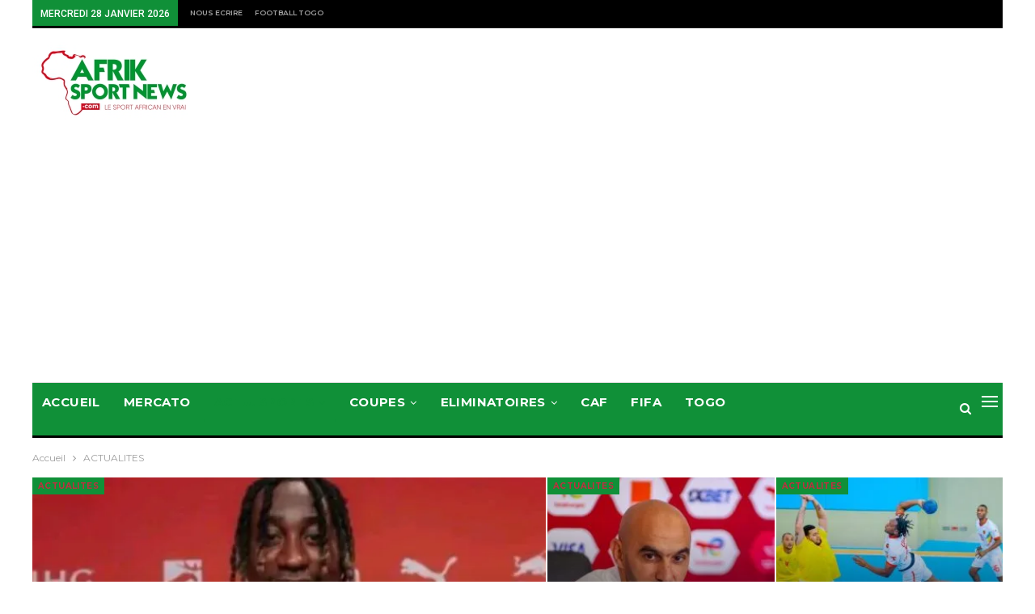

--- FILE ---
content_type: text/html; charset=UTF-8
request_url: https://afriksportnews.com/category/actualites/
body_size: 49628
content:
	<!DOCTYPE html>
		<!--[if IE 8]>
	<html class="ie ie8" lang="fr-FR"> <![endif]-->
	<!--[if IE 9]>
	<html class="ie ie9" lang="fr-FR"> <![endif]-->
	<!--[if gt IE 9]><!-->
<html lang="fr-FR"> <!--<![endif]-->
	<head>
				<meta charset="UTF-8">
		<meta http-equiv="X-UA-Compatible" content="IE=edge">
		<meta name="viewport" content="width=device-width, initial-scale=1.0">
		<link rel="pingback" href="https://afriksportnews.com/xmlrpc.php"/>

		<meta name='robots' content='index, follow, max-image-preview:large, max-snippet:-1, max-video-preview:-1' />
	<style>img:is([sizes="auto" i], [sizes^="auto," i]) { contain-intrinsic-size: 3000px 1500px }</style>
	
	<!-- This site is optimized with the Yoast SEO plugin v26.3 - https://yoast.com/wordpress/plugins/seo/ -->
	<title>Archives des ACTUALITES - Sport Africain | AFRIK SPORT NEWS</title>
	<link rel="canonical" href="https://afriksportnews.com/category/actualites/" />
	<link rel="next" href="https://afriksportnews.com/category/actualites/page/2/" />
	<meta property="og:locale" content="fr_FR" />
	<meta property="og:type" content="article" />
	<meta property="og:title" content="Archives des ACTUALITES - Sport Africain | AFRIK SPORT NEWS" />
	<meta property="og:url" content="https://afriksportnews.com/category/actualites/" />
	<meta property="og:site_name" content="Sport Africain | AFRIK SPORT NEWS" />
	<meta property="og:image" content="https://i0.wp.com/afriksportnews.com/wp-content/uploads/2024/07/logo-afrik-sport.carre_.jpg?fit=512%2C512&ssl=1" />
	<meta property="og:image:width" content="512" />
	<meta property="og:image:height" content="512" />
	<meta property="og:image:type" content="image/jpeg" />
	<meta name="twitter:card" content="summary_large_image" />
	<script type="application/ld+json" class="yoast-schema-graph">{"@context":"https://schema.org","@graph":[{"@type":"CollectionPage","@id":"https://afriksportnews.com/category/actualites/","url":"https://afriksportnews.com/category/actualites/","name":"Archives des ACTUALITES - Sport Africain | AFRIK SPORT NEWS","isPartOf":{"@id":"https://afriksportnews.com/#website"},"primaryImageOfPage":{"@id":"https://afriksportnews.com/category/actualites/#primaryimage"},"image":{"@id":"https://afriksportnews.com/category/actualites/#primaryimage"},"thumbnailUrl":"https://i0.wp.com/afriksportnews.com/wp-content/uploads/2026/01/InShot_20260125_121033958-scaled.jpg?fit=2560%2C1436&ssl=1","breadcrumb":{"@id":"https://afriksportnews.com/category/actualites/#breadcrumb"},"inLanguage":"fr-FR"},{"@type":"ImageObject","inLanguage":"fr-FR","@id":"https://afriksportnews.com/category/actualites/#primaryimage","url":"https://i0.wp.com/afriksportnews.com/wp-content/uploads/2026/01/InShot_20260125_121033958-scaled.jpg?fit=2560%2C1436&ssl=1","contentUrl":"https://i0.wp.com/afriksportnews.com/wp-content/uploads/2026/01/InShot_20260125_121033958-scaled.jpg?fit=2560%2C1436&ssl=1","width":2560,"height":1436},{"@type":"BreadcrumbList","@id":"https://afriksportnews.com/category/actualites/#breadcrumb","itemListElement":[{"@type":"ListItem","position":1,"name":"Accueil","item":"https://afriksportnews.com/"},{"@type":"ListItem","position":2,"name":"ACTUALITES"}]},{"@type":"WebSite","@id":"https://afriksportnews.com/#website","url":"https://afriksportnews.com/","name":"FOOT AFRICAIN","description":"Sport Africain","publisher":{"@id":"https://afriksportnews.com/#organization"},"potentialAction":[{"@type":"SearchAction","target":{"@type":"EntryPoint","urlTemplate":"https://afriksportnews.com/?s={search_term_string}"},"query-input":{"@type":"PropertyValueSpecification","valueRequired":true,"valueName":"search_term_string"}}],"inLanguage":"fr-FR"},{"@type":"Organization","@id":"https://afriksportnews.com/#organization","name":"FOOT AFRICAIN","url":"https://afriksportnews.com/","logo":{"@type":"ImageObject","inLanguage":"fr-FR","@id":"https://afriksportnews.com/#/schema/logo/image/","url":"https://i0.wp.com/afriksportnews.com/wp-content/uploads/2024/07/logo-afrik-sport-news.jpg?fit=200%2C101&ssl=1","contentUrl":"https://i0.wp.com/afriksportnews.com/wp-content/uploads/2024/07/logo-afrik-sport-news.jpg?fit=200%2C101&ssl=1","width":200,"height":101,"caption":"FOOT AFRICAIN"},"image":{"@id":"https://afriksportnews.com/#/schema/logo/image/"}}]}</script>
	<!-- / Yoast SEO plugin. -->


<link rel='dns-prefetch' href='//stats.wp.com' />
<link rel='dns-prefetch' href='//fonts.googleapis.com' />
<link rel='preconnect' href='//i0.wp.com' />
<link rel='preconnect' href='//c0.wp.com' />
<link rel="alternate" type="application/rss+xml" title="Sport Africain | AFRIK SPORT NEWS &raquo; Flux" href="https://afriksportnews.com/feed/" />
<link rel="alternate" type="application/rss+xml" title="Sport Africain | AFRIK SPORT NEWS &raquo; Flux des commentaires" href="https://afriksportnews.com/comments/feed/" />
<link rel="alternate" type="application/rss+xml" title="Sport Africain | AFRIK SPORT NEWS &raquo; Flux de la catégorie ACTUALITES" href="https://afriksportnews.com/category/actualites/feed/" />
		<!-- This site uses the Google Analytics by MonsterInsights plugin v9.10.0 - Using Analytics tracking - https://www.monsterinsights.com/ -->
		<!-- Remarque : MonsterInsights n’est actuellement pas configuré sur ce site. Le propriétaire doit authentifier son compte Google Analytics dans les réglages de MonsterInsights.  -->
					<!-- No tracking code set -->
				<!-- / Google Analytics by MonsterInsights -->
		<script type="text/javascript">
/* <![CDATA[ */
window._wpemojiSettings = {"baseUrl":"https:\/\/s.w.org\/images\/core\/emoji\/16.0.1\/72x72\/","ext":".png","svgUrl":"https:\/\/s.w.org\/images\/core\/emoji\/16.0.1\/svg\/","svgExt":".svg","source":{"concatemoji":"https:\/\/afriksportnews.com\/wp-includes\/js\/wp-emoji-release.min.js?ver=6.8.3"}};
/*! This file is auto-generated */
!function(s,n){var o,i,e;function c(e){try{var t={supportTests:e,timestamp:(new Date).valueOf()};sessionStorage.setItem(o,JSON.stringify(t))}catch(e){}}function p(e,t,n){e.clearRect(0,0,e.canvas.width,e.canvas.height),e.fillText(t,0,0);var t=new Uint32Array(e.getImageData(0,0,e.canvas.width,e.canvas.height).data),a=(e.clearRect(0,0,e.canvas.width,e.canvas.height),e.fillText(n,0,0),new Uint32Array(e.getImageData(0,0,e.canvas.width,e.canvas.height).data));return t.every(function(e,t){return e===a[t]})}function u(e,t){e.clearRect(0,0,e.canvas.width,e.canvas.height),e.fillText(t,0,0);for(var n=e.getImageData(16,16,1,1),a=0;a<n.data.length;a++)if(0!==n.data[a])return!1;return!0}function f(e,t,n,a){switch(t){case"flag":return n(e,"\ud83c\udff3\ufe0f\u200d\u26a7\ufe0f","\ud83c\udff3\ufe0f\u200b\u26a7\ufe0f")?!1:!n(e,"\ud83c\udde8\ud83c\uddf6","\ud83c\udde8\u200b\ud83c\uddf6")&&!n(e,"\ud83c\udff4\udb40\udc67\udb40\udc62\udb40\udc65\udb40\udc6e\udb40\udc67\udb40\udc7f","\ud83c\udff4\u200b\udb40\udc67\u200b\udb40\udc62\u200b\udb40\udc65\u200b\udb40\udc6e\u200b\udb40\udc67\u200b\udb40\udc7f");case"emoji":return!a(e,"\ud83e\udedf")}return!1}function g(e,t,n,a){var r="undefined"!=typeof WorkerGlobalScope&&self instanceof WorkerGlobalScope?new OffscreenCanvas(300,150):s.createElement("canvas"),o=r.getContext("2d",{willReadFrequently:!0}),i=(o.textBaseline="top",o.font="600 32px Arial",{});return e.forEach(function(e){i[e]=t(o,e,n,a)}),i}function t(e){var t=s.createElement("script");t.src=e,t.defer=!0,s.head.appendChild(t)}"undefined"!=typeof Promise&&(o="wpEmojiSettingsSupports",i=["flag","emoji"],n.supports={everything:!0,everythingExceptFlag:!0},e=new Promise(function(e){s.addEventListener("DOMContentLoaded",e,{once:!0})}),new Promise(function(t){var n=function(){try{var e=JSON.parse(sessionStorage.getItem(o));if("object"==typeof e&&"number"==typeof e.timestamp&&(new Date).valueOf()<e.timestamp+604800&&"object"==typeof e.supportTests)return e.supportTests}catch(e){}return null}();if(!n){if("undefined"!=typeof Worker&&"undefined"!=typeof OffscreenCanvas&&"undefined"!=typeof URL&&URL.createObjectURL&&"undefined"!=typeof Blob)try{var e="postMessage("+g.toString()+"("+[JSON.stringify(i),f.toString(),p.toString(),u.toString()].join(",")+"));",a=new Blob([e],{type:"text/javascript"}),r=new Worker(URL.createObjectURL(a),{name:"wpTestEmojiSupports"});return void(r.onmessage=function(e){c(n=e.data),r.terminate(),t(n)})}catch(e){}c(n=g(i,f,p,u))}t(n)}).then(function(e){for(var t in e)n.supports[t]=e[t],n.supports.everything=n.supports.everything&&n.supports[t],"flag"!==t&&(n.supports.everythingExceptFlag=n.supports.everythingExceptFlag&&n.supports[t]);n.supports.everythingExceptFlag=n.supports.everythingExceptFlag&&!n.supports.flag,n.DOMReady=!1,n.readyCallback=function(){n.DOMReady=!0}}).then(function(){return e}).then(function(){var e;n.supports.everything||(n.readyCallback(),(e=n.source||{}).concatemoji?t(e.concatemoji):e.wpemoji&&e.twemoji&&(t(e.twemoji),t(e.wpemoji)))}))}((window,document),window._wpemojiSettings);
/* ]]> */
</script>

<style id='wp-emoji-styles-inline-css' type='text/css'>

	img.wp-smiley, img.emoji {
		display: inline !important;
		border: none !important;
		box-shadow: none !important;
		height: 1em !important;
		width: 1em !important;
		margin: 0 0.07em !important;
		vertical-align: -0.1em !important;
		background: none !important;
		padding: 0 !important;
	}
</style>
<link rel='stylesheet' id='wp-block-library-css' href='https://c0.wp.com/c/6.8.3/wp-includes/css/dist/block-library/style.min.css' type='text/css' media='all' />
<style id='classic-theme-styles-inline-css' type='text/css'>
/*! This file is auto-generated */
.wp-block-button__link{color:#fff;background-color:#32373c;border-radius:9999px;box-shadow:none;text-decoration:none;padding:calc(.667em + 2px) calc(1.333em + 2px);font-size:1.125em}.wp-block-file__button{background:#32373c;color:#fff;text-decoration:none}
</style>
<link rel='stylesheet' id='mediaelement-css' href='https://c0.wp.com/c/6.8.3/wp-includes/js/mediaelement/mediaelementplayer-legacy.min.css' type='text/css' media='all' />
<link rel='stylesheet' id='wp-mediaelement-css' href='https://c0.wp.com/c/6.8.3/wp-includes/js/mediaelement/wp-mediaelement.min.css' type='text/css' media='all' />
<style id='jetpack-sharing-buttons-style-inline-css' type='text/css'>
.jetpack-sharing-buttons__services-list{display:flex;flex-direction:row;flex-wrap:wrap;gap:0;list-style-type:none;margin:5px;padding:0}.jetpack-sharing-buttons__services-list.has-small-icon-size{font-size:12px}.jetpack-sharing-buttons__services-list.has-normal-icon-size{font-size:16px}.jetpack-sharing-buttons__services-list.has-large-icon-size{font-size:24px}.jetpack-sharing-buttons__services-list.has-huge-icon-size{font-size:36px}@media print{.jetpack-sharing-buttons__services-list{display:none!important}}.editor-styles-wrapper .wp-block-jetpack-sharing-buttons{gap:0;padding-inline-start:0}ul.jetpack-sharing-buttons__services-list.has-background{padding:1.25em 2.375em}
</style>
<style id='global-styles-inline-css' type='text/css'>
:root{--wp--preset--aspect-ratio--square: 1;--wp--preset--aspect-ratio--4-3: 4/3;--wp--preset--aspect-ratio--3-4: 3/4;--wp--preset--aspect-ratio--3-2: 3/2;--wp--preset--aspect-ratio--2-3: 2/3;--wp--preset--aspect-ratio--16-9: 16/9;--wp--preset--aspect-ratio--9-16: 9/16;--wp--preset--color--black: #000000;--wp--preset--color--cyan-bluish-gray: #abb8c3;--wp--preset--color--white: #ffffff;--wp--preset--color--pale-pink: #f78da7;--wp--preset--color--vivid-red: #cf2e2e;--wp--preset--color--luminous-vivid-orange: #ff6900;--wp--preset--color--luminous-vivid-amber: #fcb900;--wp--preset--color--light-green-cyan: #7bdcb5;--wp--preset--color--vivid-green-cyan: #00d084;--wp--preset--color--pale-cyan-blue: #8ed1fc;--wp--preset--color--vivid-cyan-blue: #0693e3;--wp--preset--color--vivid-purple: #9b51e0;--wp--preset--gradient--vivid-cyan-blue-to-vivid-purple: linear-gradient(135deg,rgba(6,147,227,1) 0%,rgb(155,81,224) 100%);--wp--preset--gradient--light-green-cyan-to-vivid-green-cyan: linear-gradient(135deg,rgb(122,220,180) 0%,rgb(0,208,130) 100%);--wp--preset--gradient--luminous-vivid-amber-to-luminous-vivid-orange: linear-gradient(135deg,rgba(252,185,0,1) 0%,rgba(255,105,0,1) 100%);--wp--preset--gradient--luminous-vivid-orange-to-vivid-red: linear-gradient(135deg,rgba(255,105,0,1) 0%,rgb(207,46,46) 100%);--wp--preset--gradient--very-light-gray-to-cyan-bluish-gray: linear-gradient(135deg,rgb(238,238,238) 0%,rgb(169,184,195) 100%);--wp--preset--gradient--cool-to-warm-spectrum: linear-gradient(135deg,rgb(74,234,220) 0%,rgb(151,120,209) 20%,rgb(207,42,186) 40%,rgb(238,44,130) 60%,rgb(251,105,98) 80%,rgb(254,248,76) 100%);--wp--preset--gradient--blush-light-purple: linear-gradient(135deg,rgb(255,206,236) 0%,rgb(152,150,240) 100%);--wp--preset--gradient--blush-bordeaux: linear-gradient(135deg,rgb(254,205,165) 0%,rgb(254,45,45) 50%,rgb(107,0,62) 100%);--wp--preset--gradient--luminous-dusk: linear-gradient(135deg,rgb(255,203,112) 0%,rgb(199,81,192) 50%,rgb(65,88,208) 100%);--wp--preset--gradient--pale-ocean: linear-gradient(135deg,rgb(255,245,203) 0%,rgb(182,227,212) 50%,rgb(51,167,181) 100%);--wp--preset--gradient--electric-grass: linear-gradient(135deg,rgb(202,248,128) 0%,rgb(113,206,126) 100%);--wp--preset--gradient--midnight: linear-gradient(135deg,rgb(2,3,129) 0%,rgb(40,116,252) 100%);--wp--preset--font-size--small: 13px;--wp--preset--font-size--medium: 20px;--wp--preset--font-size--large: 36px;--wp--preset--font-size--x-large: 42px;--wp--preset--spacing--20: 0.44rem;--wp--preset--spacing--30: 0.67rem;--wp--preset--spacing--40: 1rem;--wp--preset--spacing--50: 1.5rem;--wp--preset--spacing--60: 2.25rem;--wp--preset--spacing--70: 3.38rem;--wp--preset--spacing--80: 5.06rem;--wp--preset--shadow--natural: 6px 6px 9px rgba(0, 0, 0, 0.2);--wp--preset--shadow--deep: 12px 12px 50px rgba(0, 0, 0, 0.4);--wp--preset--shadow--sharp: 6px 6px 0px rgba(0, 0, 0, 0.2);--wp--preset--shadow--outlined: 6px 6px 0px -3px rgba(255, 255, 255, 1), 6px 6px rgba(0, 0, 0, 1);--wp--preset--shadow--crisp: 6px 6px 0px rgba(0, 0, 0, 1);}:where(.is-layout-flex){gap: 0.5em;}:where(.is-layout-grid){gap: 0.5em;}body .is-layout-flex{display: flex;}.is-layout-flex{flex-wrap: wrap;align-items: center;}.is-layout-flex > :is(*, div){margin: 0;}body .is-layout-grid{display: grid;}.is-layout-grid > :is(*, div){margin: 0;}:where(.wp-block-columns.is-layout-flex){gap: 2em;}:where(.wp-block-columns.is-layout-grid){gap: 2em;}:where(.wp-block-post-template.is-layout-flex){gap: 1.25em;}:where(.wp-block-post-template.is-layout-grid){gap: 1.25em;}.has-black-color{color: var(--wp--preset--color--black) !important;}.has-cyan-bluish-gray-color{color: var(--wp--preset--color--cyan-bluish-gray) !important;}.has-white-color{color: var(--wp--preset--color--white) !important;}.has-pale-pink-color{color: var(--wp--preset--color--pale-pink) !important;}.has-vivid-red-color{color: var(--wp--preset--color--vivid-red) !important;}.has-luminous-vivid-orange-color{color: var(--wp--preset--color--luminous-vivid-orange) !important;}.has-luminous-vivid-amber-color{color: var(--wp--preset--color--luminous-vivid-amber) !important;}.has-light-green-cyan-color{color: var(--wp--preset--color--light-green-cyan) !important;}.has-vivid-green-cyan-color{color: var(--wp--preset--color--vivid-green-cyan) !important;}.has-pale-cyan-blue-color{color: var(--wp--preset--color--pale-cyan-blue) !important;}.has-vivid-cyan-blue-color{color: var(--wp--preset--color--vivid-cyan-blue) !important;}.has-vivid-purple-color{color: var(--wp--preset--color--vivid-purple) !important;}.has-black-background-color{background-color: var(--wp--preset--color--black) !important;}.has-cyan-bluish-gray-background-color{background-color: var(--wp--preset--color--cyan-bluish-gray) !important;}.has-white-background-color{background-color: var(--wp--preset--color--white) !important;}.has-pale-pink-background-color{background-color: var(--wp--preset--color--pale-pink) !important;}.has-vivid-red-background-color{background-color: var(--wp--preset--color--vivid-red) !important;}.has-luminous-vivid-orange-background-color{background-color: var(--wp--preset--color--luminous-vivid-orange) !important;}.has-luminous-vivid-amber-background-color{background-color: var(--wp--preset--color--luminous-vivid-amber) !important;}.has-light-green-cyan-background-color{background-color: var(--wp--preset--color--light-green-cyan) !important;}.has-vivid-green-cyan-background-color{background-color: var(--wp--preset--color--vivid-green-cyan) !important;}.has-pale-cyan-blue-background-color{background-color: var(--wp--preset--color--pale-cyan-blue) !important;}.has-vivid-cyan-blue-background-color{background-color: var(--wp--preset--color--vivid-cyan-blue) !important;}.has-vivid-purple-background-color{background-color: var(--wp--preset--color--vivid-purple) !important;}.has-black-border-color{border-color: var(--wp--preset--color--black) !important;}.has-cyan-bluish-gray-border-color{border-color: var(--wp--preset--color--cyan-bluish-gray) !important;}.has-white-border-color{border-color: var(--wp--preset--color--white) !important;}.has-pale-pink-border-color{border-color: var(--wp--preset--color--pale-pink) !important;}.has-vivid-red-border-color{border-color: var(--wp--preset--color--vivid-red) !important;}.has-luminous-vivid-orange-border-color{border-color: var(--wp--preset--color--luminous-vivid-orange) !important;}.has-luminous-vivid-amber-border-color{border-color: var(--wp--preset--color--luminous-vivid-amber) !important;}.has-light-green-cyan-border-color{border-color: var(--wp--preset--color--light-green-cyan) !important;}.has-vivid-green-cyan-border-color{border-color: var(--wp--preset--color--vivid-green-cyan) !important;}.has-pale-cyan-blue-border-color{border-color: var(--wp--preset--color--pale-cyan-blue) !important;}.has-vivid-cyan-blue-border-color{border-color: var(--wp--preset--color--vivid-cyan-blue) !important;}.has-vivid-purple-border-color{border-color: var(--wp--preset--color--vivid-purple) !important;}.has-vivid-cyan-blue-to-vivid-purple-gradient-background{background: var(--wp--preset--gradient--vivid-cyan-blue-to-vivid-purple) !important;}.has-light-green-cyan-to-vivid-green-cyan-gradient-background{background: var(--wp--preset--gradient--light-green-cyan-to-vivid-green-cyan) !important;}.has-luminous-vivid-amber-to-luminous-vivid-orange-gradient-background{background: var(--wp--preset--gradient--luminous-vivid-amber-to-luminous-vivid-orange) !important;}.has-luminous-vivid-orange-to-vivid-red-gradient-background{background: var(--wp--preset--gradient--luminous-vivid-orange-to-vivid-red) !important;}.has-very-light-gray-to-cyan-bluish-gray-gradient-background{background: var(--wp--preset--gradient--very-light-gray-to-cyan-bluish-gray) !important;}.has-cool-to-warm-spectrum-gradient-background{background: var(--wp--preset--gradient--cool-to-warm-spectrum) !important;}.has-blush-light-purple-gradient-background{background: var(--wp--preset--gradient--blush-light-purple) !important;}.has-blush-bordeaux-gradient-background{background: var(--wp--preset--gradient--blush-bordeaux) !important;}.has-luminous-dusk-gradient-background{background: var(--wp--preset--gradient--luminous-dusk) !important;}.has-pale-ocean-gradient-background{background: var(--wp--preset--gradient--pale-ocean) !important;}.has-electric-grass-gradient-background{background: var(--wp--preset--gradient--electric-grass) !important;}.has-midnight-gradient-background{background: var(--wp--preset--gradient--midnight) !important;}.has-small-font-size{font-size: var(--wp--preset--font-size--small) !important;}.has-medium-font-size{font-size: var(--wp--preset--font-size--medium) !important;}.has-large-font-size{font-size: var(--wp--preset--font-size--large) !important;}.has-x-large-font-size{font-size: var(--wp--preset--font-size--x-large) !important;}
:where(.wp-block-post-template.is-layout-flex){gap: 1.25em;}:where(.wp-block-post-template.is-layout-grid){gap: 1.25em;}
:where(.wp-block-columns.is-layout-flex){gap: 2em;}:where(.wp-block-columns.is-layout-grid){gap: 2em;}
:root :where(.wp-block-pullquote){font-size: 1.5em;line-height: 1.6;}
</style>
<link rel='stylesheet' id='heateor_sss_frontend_css-css' href='https://afriksportnews.com/wp-content/plugins/sassy-social-share/public/css/sassy-social-share-public.css?ver=3.3.79' type='text/css' media='all' />
<style id='heateor_sss_frontend_css-inline-css' type='text/css'>
.heateor_sss_button_instagram span.heateor_sss_svg,a.heateor_sss_instagram span.heateor_sss_svg{background:radial-gradient(circle at 30% 107%,#fdf497 0,#fdf497 5%,#fd5949 45%,#d6249f 60%,#285aeb 90%)}.heateor_sss_horizontal_sharing .heateor_sss_svg,.heateor_sss_standard_follow_icons_container .heateor_sss_svg{color:#fff;border-width:0px;border-style:solid;border-color:transparent}.heateor_sss_horizontal_sharing .heateorSssTCBackground{color:#666}.heateor_sss_horizontal_sharing span.heateor_sss_svg:hover,.heateor_sss_standard_follow_icons_container span.heateor_sss_svg:hover{border-color:transparent;}.heateor_sss_vertical_sharing span.heateor_sss_svg,.heateor_sss_floating_follow_icons_container span.heateor_sss_svg{color:#fff;border-width:0px;border-style:solid;border-color:transparent;}.heateor_sss_vertical_sharing .heateorSssTCBackground{color:#666;}.heateor_sss_vertical_sharing span.heateor_sss_svg:hover,.heateor_sss_floating_follow_icons_container span.heateor_sss_svg:hover{border-color:transparent;}@media screen and (max-width:783px) {.heateor_sss_vertical_sharing{display:none!important}}div.heateor_sss_sharing_title{text-align:center}div.heateor_sss_sharing_ul{width:100%;text-align:center;}div.heateor_sss_horizontal_sharing div.heateor_sss_sharing_ul a{float:none!important;display:inline-block;}
</style>
<link rel='stylesheet' id='bsfrt_frontend-css' href='https://afriksportnews.com/wp-content/plugins/read-meter/assets/css/bsfrt-frontend-css.min.css?ver=1.0.11' type='text/css' media='all' />
<link rel='stylesheet' id='better-framework-main-fonts-css' href='https://fonts.googleapis.com/css?family=Montserrat:400,700,500,600%7CRoboto:500,400,400italic' type='text/css' media='all' />
<script type="text/javascript" src="https://c0.wp.com/c/6.8.3/wp-includes/js/jquery/jquery.min.js" id="jquery-core-js"></script>
<script type="text/javascript" src="https://c0.wp.com/c/6.8.3/wp-includes/js/jquery/jquery-migrate.min.js" id="jquery-migrate-js"></script>
<!--[if lt IE 9]>
<script type="text/javascript" src="https://afriksportnews.com/wp-content/themes/publisher/includes/libs/better-framework/assets/js/html5shiv.min.js?ver=3.8.0" id="bf-html5shiv-js"></script>
<![endif]-->
<!--[if lt IE 9]>
<script type="text/javascript" src="https://afriksportnews.com/wp-content/themes/publisher/includes/libs/better-framework/assets/js/respond.min.js?ver=3.8.0" id="bf-respond-js"></script>
<![endif]-->
<link rel="https://api.w.org/" href="https://afriksportnews.com/wp-json/" /><link rel="alternate" title="JSON" type="application/json" href="https://afriksportnews.com/wp-json/wp/v2/categories/38" /><link rel="EditURI" type="application/rsd+xml" title="RSD" href="https://afriksportnews.com/xmlrpc.php?rsd" />
<meta name="generator" content="WordPress 6.8.3" />
	<style>img#wpstats{display:none}</style>
		<!-- Analytics by WP Statistics - https://wp-statistics.com -->
			<link rel="shortcut icon" href="https://afriksportnews.com/wp-content/uploads/2024/07/logo-afrik-sport-news.jpg">			<link rel="apple-touch-icon" href="https://afriksportnews.com/wp-content/uploads/2024/07/logo-afrik-sport-news.jpg">			<link rel="apple-touch-icon" sizes="114x114" href="https://afriksportnews.com/wp-content/uploads/2024/07/logo-afrik-sport-news.jpg">			<link rel="apple-touch-icon" sizes="72x72" href="https://afriksportnews.com/wp-content/uploads/2024/07/logo-afrik-sport-news.jpg">			<link rel="apple-touch-icon" sizes="144x144" href="https://afriksportnews.com/wp-content/uploads/2024/07/logo-afrik-sport-news.jpg"><meta name="generator" content="Powered by WPBakery Page Builder - drag and drop page builder for WordPress."/>
<!--[if lte IE 9]><link rel="stylesheet" type="text/css" href="https://afriksportnews.com/wp-content/plugins/js_composer/assets/css/vc_lte_ie9.min.css" media="screen"><![endif]-->
<style type="text/css">
.entry-content .bsf-rt-reading-time,
.post-content .bsf-rt-reading-time {
background: #eeeeee;

color: #333333;

font-size: 15px;

margin-top: 
		1px;

margin-right: 
		1px;

margin-bottom: 
		1px;

margin-left: 
		1px;

padding-top: 
		0.5em;

padding-right: 
		0.7em;

padding-bottom: 
		0.5em;

padding-left: 
		0.7em;

width: max-content;

display: block;

min-width: 100px;

}

</style>
		<script type="application/ld+json">{
    "@context": "http:\/\/schema.org\/",
    "@type": "organization",
    "@id": "#organization",
    "logo": {
        "@type": "ImageObject",
        "url": "https:\/\/afriksportnews.com\/wp-content\/uploads\/2024\/07\/logo-afrik-sport-news.jpg"
    },
    "url": "https:\/\/afriksportnews.com\/",
    "name": "Sport Africain | AFRIK SPORT NEWS",
    "description": "Sport Africain"
}</script>
<script type="application/ld+json">{
    "@context": "http:\/\/schema.org\/",
    "@type": "WebSite",
    "name": "Sport Africain | AFRIK SPORT NEWS",
    "alternateName": "Sport Africain",
    "url": "https:\/\/afriksportnews.com\/"
}</script>
<link rel='stylesheet' id='bf-minifed-css-1' href='https://afriksportnews.com/wp-content/bs-booster-cache/73ac410909cb3141c114bdbf535ed6c2.css' type='text/css' media='all' />
<link rel='stylesheet' id='6.1.0-1769551981' href='https://afriksportnews.com/wp-content/bs-booster-cache/11174e30064e11ca038d6775a5f11e98.css' type='text/css' media='all' />
<noscript><style type="text/css"> .wpb_animate_when_almost_visible { opacity: 1; }</style></noscript>	</head>

<body class="archive category category-actualites category-38 wp-theme-publisher active-light-box ltr close-rh page-layout-2-col-right full-width active-sticky-sidebar main-menu-sticky-smart active-ajax-search single-prim-cat-38 single-cat-38  wpb-js-composer js-comp-ver-5.4.7 vc_responsive bs-ll-a" dir="ltr">
<div class="off-canvas-overlay"></div>
<div class="off-canvas-container left skin-dark">
	<div class="off-canvas-inner">
		<span class="canvas-close"><i></i></span>
					<div class="off-canvas-header">
									<div class="logo">

						<a href="https://afriksportnews.com/">
							<img src="https://sport.afriksportnews.com/wp-content/uploads/2024/07/logo-afrik-sport-news.jpg"
							     alt="Sport Africain | AFRIK SPORT NEWS">
						</a>
					</div>
									<div class="site-description">Ultimate magazine theme for WordPress.</div>
			</div>
						<div class="off-canvas-search">
				<form role="search" method="get" action="https://afriksportnews.com">
					<input type="text" name="s" value=""
					       placeholder="Chercher ...">
					<i class="fa fa-search"></i>
				</form>
			</div>
						<div class="off-canvas-menu">
				<div class="off-canvas-menu-fallback"></div>
			</div>
						<div class="off_canvas_footer">
				<div class="off_canvas_footer-info entry-content">
									</div>
			</div>
				</div>
</div>
		<div class="main-wrap content-main-wrap">
			<header id="header" class="site-header header-style-2 boxed" itemscope="itemscope" itemtype="https://schema.org/WPHeader">

		<section class="topbar topbar-style-1 hidden-xs hidden-xs">
	<div class="content-wrap">
		<div class="container">
			<div class="topbar-inner clearfix">

				
				<div class="section-menu">
						<div id="menu-top" class="menu top-menu-wrapper" role="navigation" itemscope="itemscope" itemtype="https://schema.org/SiteNavigationElement">
		<nav class="top-menu-container">

			<ul id="top-navigation" class="top-menu menu clearfix bsm-pure">
									<li id="topbar-date" class="menu-item menu-item-date">
					<span
						class="topbar-date">mercredi  28 janvier  2026</span>
					</li>
					<li id="menu-item-22780" class="menu-item menu-item-type-post_type menu-item-object-page better-anim-fade menu-item-22780"><a href="https://afriksportnews.com/bs-contact-us/">NOUS ECRIRE</a></li>
<li id="menu-item-22817" class="menu-item menu-item-type-custom menu-item-object-custom better-anim-fade menu-item-22817"><a href="https://togofoot.tg/">FOOTBALL TOGO</a></li>
			</ul>

		</nav>
	</div>
				</div>
			</div>
		</div>
	</div>
</section>
		<div class="header-inner">
			<div class="content-wrap">
				<div class="container">
					<div class="row">
						<div class="row-height">
							<div class="logo-col col-xs-12">
								<div class="col-inside">
									<div id="site-branding" class="site-branding">
	<p  id="site-title" class="logo h1 img-logo">
	<a href="https://afriksportnews.com/" itemprop="url" rel="home">
					<img id="site-logo" src="https://afriksportnews.com/wp-content/uploads/2024/07/logo-afrik-sport-news.jpg"
			     alt="Publisher"  />

			<span class="site-title">Publisher - Sport Africain</span>
				</a>
</p>
</div><!-- .site-branding -->
								</div>
							</div>
													</div>
					</div>
				</div>
			</div>
		</div>

		<div id="menu-main" class="menu main-menu-wrapper show-search-item show-off-canvas menu-actions-btn-width-2" role="navigation" itemscope="itemscope" itemtype="https://schema.org/SiteNavigationElement">
	<div class="main-menu-inner">
		<div class="content-wrap">
			<div class="container">

				<nav class="main-menu-container">
					<ul id="main-navigation" class="main-menu menu bsm-pure clearfix">
						<li id="menu-item-22812" class="menu-item menu-item-type-post_type menu-item-object-page menu-item-home better-anim-fade menu-item-22812"><a href="https://afriksportnews.com/">ACCUEIL</a></li>
<li id="menu-item-23010" class="menu-item menu-item-type-taxonomy menu-item-object-category menu-term-1694 better-anim-fade menu-item-23010"><a href="https://afriksportnews.com/category/les-pros-africains-en-europe/mercato/">MERCATO</a></li>
<li id="menu-item-22813" class="menu-item menu-item-type-custom menu-item-object-custom current-menu-ancestor current-menu-parent menu-item-has-children better-anim-fade menu-item-22813"><a href="#">ACTU. SPORTS</a>
<ul class="sub-menu">
	<li id="menu-item-22788" class="menu-item menu-item-type-taxonomy menu-item-object-category current-menu-item menu-term-38 better-anim-fade menu-item-22788"><a href="https://afriksportnews.com/category/actualites/" aria-current="page">ACTUALITES</a></li>
	<li id="menu-item-22802" class="menu-item menu-item-type-taxonomy menu-item-object-category menu-term-6 better-anim-fade menu-item-22802"><a href="https://afriksportnews.com/category/les-pros-africains-en-europe/">LES PROS AFRICAINS EN EUROPE</a></li>
	<li id="menu-item-22808" class="menu-item menu-item-type-taxonomy menu-item-object-category menu-term-5 better-anim-fade menu-item-22808"><a href="https://afriksportnews.com/category/football-feminin/">SPORT FEMININ</a></li>
</ul>
</li>
<li id="menu-item-22814" class="menu-item menu-item-type-custom menu-item-object-custom menu-item-has-children better-anim-fade menu-item-22814"><a href="#">COUPES</a>
<ul class="sub-menu">
	<li id="menu-item-22794" class="menu-item menu-item-type-taxonomy menu-item-object-category menu-term-305 better-anim-fade menu-item-22794"><a href="https://afriksportnews.com/category/coupes-interclubs-de-la-caf/">COUPES INTERCLUBS DE LA CAF</a></li>
	<li id="menu-item-22790" class="menu-item menu-item-type-taxonomy menu-item-object-category menu-term-47 better-anim-fade menu-item-22790"><a href="https://afriksportnews.com/category/can-2022/">CAN 2022</a></li>
	<li id="menu-item-22791" class="menu-item menu-item-type-taxonomy menu-item-object-category menu-term-1262 better-anim-fade menu-item-22791"><a href="https://afriksportnews.com/category/can-2023/">CAN 2023</a></li>
	<li id="menu-item-22793" class="menu-item menu-item-type-taxonomy menu-item-object-category menu-term-63 better-anim-fade menu-item-22793"><a href="https://afriksportnews.com/category/coupe-caf/">COUPE CAF</a></li>
	<li id="menu-item-22792" class="menu-item menu-item-type-taxonomy menu-item-object-category menu-term-3 better-anim-fade menu-item-22792"><a href="https://afriksportnews.com/category/chan/">CHAN</a></li>
	<li id="menu-item-22800" class="menu-item menu-item-type-taxonomy menu-item-object-category menu-term-89 better-anim-fade menu-item-22800"><a href="https://afriksportnews.com/category/les-coupes/">LES COUPES</a></li>
	<li id="menu-item-22804" class="menu-item menu-item-type-taxonomy menu-item-object-category menu-term-90 better-anim-fade menu-item-22804"><a href="https://afriksportnews.com/category/ligue-africaine-des-champions/">LIGUE AFRICAINE DES CHAMPIONS</a></li>
	<li id="menu-item-22810" class="menu-item menu-item-type-taxonomy menu-item-object-category menu-term-1347 better-anim-fade menu-item-22810"><a href="https://afriksportnews.com/category/ufoa-b/">UFOA B</a></li>
	<li id="menu-item-22795" class="menu-item menu-item-type-taxonomy menu-item-object-category menu-term-145 better-anim-fade menu-item-22795"><a href="https://afriksportnews.com/category/coupes-zonales/">COUPES ZONALES</a></li>
</ul>
</li>
<li id="menu-item-22815" class="menu-item menu-item-type-custom menu-item-object-custom menu-item-has-children better-anim-fade menu-item-22815"><a href="#">ELIMINATOIRES</a>
<ul class="sub-menu">
	<li id="menu-item-22797" class="menu-item menu-item-type-taxonomy menu-item-object-category menu-term-30 better-anim-fade menu-item-22797"><a href="https://afriksportnews.com/category/eliminatoires-de-la-can/">ELIMINATOIRES DE LA CAN</a></li>
	<li id="menu-item-22796" class="menu-item menu-item-type-taxonomy menu-item-object-category menu-term-32 better-anim-fade menu-item-22796"><a href="https://afriksportnews.com/category/eliminatoires-coupe-du-monde/">ELIMINATOIRES COUPE DU MONDE</a></li>
	<li id="menu-item-22801" class="menu-item menu-item-type-taxonomy menu-item-object-category menu-term-443 better-anim-fade menu-item-22801"><a href="https://afriksportnews.com/category/les-eliminatoires/">LES ELIMINATOIRES</a></li>
</ul>
</li>
<li id="menu-item-22789" class="menu-item menu-item-type-taxonomy menu-item-object-category menu-term-4 better-anim-fade menu-item-22789"><a href="https://afriksportnews.com/category/caf/">CAF</a></li>
<li id="menu-item-22799" class="menu-item menu-item-type-taxonomy menu-item-object-category menu-term-292 better-anim-fade menu-item-22799"><a href="https://afriksportnews.com/category/fifa/">FIFA</a></li>
<li id="menu-item-22816" class="menu-item menu-item-type-custom menu-item-object-custom better-anim-fade menu-item-22816"><a href="https://togofoot.tg/">TOGO</a></li>
					</ul><!-- #main-navigation -->
											<div class="menu-action-buttons width-2">
															<div class="off-canvas-menu-icon-container off-icon-left">
									<div class="off-canvas-menu-icon">
										<div class="off-canvas-menu-icon-el"></div>
									</div>
								</div>
																<div class="search-container close">
									<span class="search-handler"><i class="fa fa-search"></i></span>

									<div class="search-box clearfix">
										<form role="search" method="get" class="search-form clearfix" action="https://afriksportnews.com">
	<input type="search" class="search-field"
	       placeholder="Chercher ..."
	       value="" name="s"
	       title="Rechercher pour :"
	       autocomplete="off">
	<input type="submit" class="search-submit" value="Chercher">
</form><!-- .search-form -->
									</div>
								</div>
														</div>
										</nav><!-- .main-menu-container -->

			</div>
		</div>
	</div>
</div><!-- .menu -->
	</header><!-- .header -->
	<div class="rh-header clearfix dark deferred-block-exclude">
		<div class="rh-container clearfix">

			<div class="menu-container close">
				<span class="menu-handler"><span class="lines"></span></span>
			</div><!-- .menu-container -->

			<div class="logo-container rh-img-logo">
				<a href="https://afriksportnews.com/" itemprop="url" rel="home">
											<img src="https://afriksportnews.com/wp-content/uploads/2024/07/logo-afrik-sport-news.jpg"
						     alt="Sport Africain | AFRIK SPORT NEWS"  />				</a>
			</div><!-- .logo-container -->
		</div><!-- .rh-container -->
	</div><!-- .rh-header -->
<nav role="navigation" aria-label="Breadcrumbs" class="bf-breadcrumb clearfix bc-top-style bc-before-slider-style-3"><div class="content-wrap"><div class="container bf-breadcrumb-container"><ul class="bf-breadcrumb-items" itemscope itemtype="http://schema.org/BreadcrumbList"><meta name="numberOfItems" content="2" /><meta name="itemListOrder" content="Ascending" /><li itemprop="itemListElement" itemscope itemtype="http://schema.org/ListItem" class="bf-breadcrumb-item bf-breadcrumb-begin"><a itemprop="item" href="https://afriksportnews.com" rel="home""><span itemprop='name'>Accueil</span><meta itemprop="position" content="1" /></a></li><li itemprop="itemListElement" itemscope itemtype="http://schema.org/ListItem" class="bf-breadcrumb-item bf-breadcrumb-end"><span itemprop='name'>ACTUALITES</span><meta itemprop="position" content="2" /><meta itemprop="item" content="https://afriksportnews.com/category/actualites/"/></li></ul></div></div></nav><div class="content-wrap">
	<div class="slider-container clearfix slider-type-custom-blocks slider-bc-before slider-style-3-container slider-overlay-simple-gr">
	<div class="content-wrap">
	<div class="container">
	<div class="row">
	<div class="col-sm-12">
		<div class="listing listing-modern-grid listing-modern-grid-2 clearfix slider-overlay-simple-gr">
		<div class="mg-col mg-col-1">
				<article class="post-33517 type-post format-standard has-post-thumbnail  listing-item-1 listing-item listing-mg-item listing-mg-2-item listing-mg-type-1 main-term-38">
	<div class="item-content">
		<a  title="Bundesliga | Yan Diomandé interpellé par un policier !" data-src="https://i0.wp.com/afriksportnews.com/wp-content/uploads/2026/01/InShot_20260127_222421021.jpg?resize=750%2C430&ssl=1" data-bs-srcset="{&quot;baseurl&quot;:&quot;https:\/\/i0.wp.com\/afriksportnews.com\/wp-content\/uploads\/2026\/01\/&quot;,&quot;sizes&quot;:{&quot;210&quot;:&quot;InShot_20260127_222421021-210x136.jpg&quot;,&quot;279&quot;:&quot;InShot_20260127_222421021-279x220.jpg&quot;,&quot;357&quot;:&quot;InShot_20260127_222421021-357x210.jpg&quot;,&quot;750&quot;:&quot;InShot_20260127_222421021-750x430.jpg&quot;,&quot;1920&quot;:&quot;InShot_20260127_222421021.jpg&quot;}}"				class="img-cont" href="https://afriksportnews.com/2026/01/27/bundesliga-yan-diomande-interpelle-par-un-policier/"></a>
		<div class="term-badges floated"><span class="term-badge term-38"><a href="https://afriksportnews.com/category/actualites/">ACTUALITES</a></span></div>		<div class="content-container">
			<h2 class="title">			<a href="https://afriksportnews.com/2026/01/27/bundesliga-yan-diomande-interpelle-par-un-policier/" class="post-url post-title">
				Bundesliga | Yan Diomandé interpellé par un policier !			</a>
			</h2>		<div class="post-meta">

							<a href="https://afriksportnews.com/author/jean/"
				   title="Parcourir les articles de l'auteur"
				   class="post-author-a">
					<i class="post-author author">
						Jean Bosco N'gnama					</i>
				</a>
							<span class="time"><time class="post-published updated"
				                         datetime="2026-01-27T23:37:48+01:00">27 Jan 2026</time></span>
				<a href="https://afriksportnews.com/2026/01/27/bundesliga-yan-diomande-interpelle-par-un-policier/#respond" title="Laisser un commentaire sur : &quot;Bundesliga | Yan Diomandé interpellé par un policier !&quot;" class="comments"><i class="fa fa-comments-o"></i> 0</a>		</div>
				</div>
	</div>
	</article >
		</div>
		<div class="mg-col mg-col-2">
			<div class="mg-row mg-row-1 clearfix">
				<div class="item-2-cont">
						<article class="post-33514 type-post format-standard has-post-thumbnail  listing-item-2 listing-item listing-mg-item listing-mg-2-item listing-mg-type-1 main-term-38">
	<div class="item-content">
		<a  title="Maroc | Walid Regragui toujours au cœur des critiques !" data-src="https://i0.wp.com/afriksportnews.com/wp-content/uploads/2026/01/InShot_20260127_222359813.jpg?resize=279%2C220&ssl=1" data-bs-srcset="{&quot;baseurl&quot;:&quot;https:\/\/i0.wp.com\/afriksportnews.com\/wp-content\/uploads\/2026\/01\/&quot;,&quot;sizes&quot;:{&quot;210&quot;:&quot;InShot_20260127_222359813-210x136.jpg&quot;,&quot;279&quot;:&quot;InShot_20260127_222359813-279x220.jpg&quot;,&quot;357&quot;:&quot;InShot_20260127_222359813-357x210.jpg&quot;,&quot;750&quot;:&quot;InShot_20260127_222359813-750x430.jpg&quot;,&quot;1920&quot;:&quot;InShot_20260127_222359813.jpg&quot;}}"				class="img-cont" href="https://afriksportnews.com/2026/01/27/maroc-walid-regragui-toujours-au-coeur-des-critiques/"></a>
		<div class="term-badges floated"><span class="term-badge term-38"><a href="https://afriksportnews.com/category/actualites/">ACTUALITES</a></span></div>		<div class="content-container">
			<h2 class="title">			<a href="https://afriksportnews.com/2026/01/27/maroc-walid-regragui-toujours-au-coeur-des-critiques/" class="post-url post-title">
				Maroc | Walid Regragui toujours au cœur des critiques !			</a>
			</h2>		</div>
	</div>
	</article >
				</div>
				<div class="item-3-cont">
						<article class="post-33506 type-post format-standard has-post-thumbnail  listing-item-3 listing-item listing-mg-item listing-mg-2-item listing-mg-type-1 main-term-38">
	<div class="item-content">
		<a  title="CAN Seniors Hommes Rwanda 2026 : Congo et Bénin se neutralisent en Coupe du Président, les autres résultats" data-src="https://i0.wp.com/afriksportnews.com/wp-content/uploads/2026/01/FB_IMG_1769546309113.jpg?resize=279%2C220&ssl=1" data-bs-srcset="{&quot;baseurl&quot;:&quot;https:\/\/i0.wp.com\/afriksportnews.com\/wp-content\/uploads\/2026\/01\/&quot;,&quot;sizes&quot;:{&quot;210&quot;:&quot;FB_IMG_1769546309113-210x136.jpg&quot;,&quot;279&quot;:&quot;FB_IMG_1769546309113-279x220.jpg&quot;,&quot;357&quot;:&quot;FB_IMG_1769546309113-357x210.jpg&quot;,&quot;750&quot;:&quot;FB_IMG_1769546309113-750x430.jpg&quot;,&quot;1440&quot;:&quot;FB_IMG_1769546309113.jpg&quot;}}"				class="img-cont" href="https://afriksportnews.com/2026/01/27/can-seniors-hommes-rwanda-2026-congo-et-benin-se-neutralisent-en-coupe-du-president-les-autres-resultats/"></a>
		<div class="term-badges floated"><span class="term-badge term-38"><a href="https://afriksportnews.com/category/actualites/">ACTUALITES</a></span></div>		<div class="content-container">
			<h2 class="title">			<a href="https://afriksportnews.com/2026/01/27/can-seniors-hommes-rwanda-2026-congo-et-benin-se-neutralisent-en-coupe-du-president-les-autres-resultats/" class="post-url post-title">
				CAN Seniors Hommes Rwanda 2026 : Congo et Bénin se neutralisent en&hellip;			</a>
			</h2>		</div>
	</div>
	</article >
				</div>
			</div>
			<div class="mg-row mg-row-2 clearfix">
				<div class="item-4-cont">
						<article class="post-33498 type-post format-standard has-post-thumbnail  listing-item-4 listing-item listing-mg-item listing-mg-2-item listing-mg-type-1 main-term-38">
	<div class="item-content">
		<a  title="Sénégal | Sélection nationale : un cadre endeuillé !" data-src="https://i0.wp.com/afriksportnews.com/wp-content/uploads/2026/01/InShot_20260126_220626864.jpg?resize=279%2C220&ssl=1" data-bs-srcset="{&quot;baseurl&quot;:&quot;https:\/\/i0.wp.com\/afriksportnews.com\/wp-content\/uploads\/2026\/01\/&quot;,&quot;sizes&quot;:{&quot;210&quot;:&quot;InShot_20260126_220626864-210x136.jpg&quot;,&quot;279&quot;:&quot;InShot_20260126_220626864-279x220.jpg&quot;,&quot;357&quot;:&quot;InShot_20260126_220626864-357x210.jpg&quot;,&quot;750&quot;:&quot;InShot_20260126_220626864-750x430.jpg&quot;,&quot;1920&quot;:&quot;InShot_20260126_220626864.jpg&quot;}}"				class="img-cont" href="https://afriksportnews.com/2026/01/26/senegal-selection-nationale-un-cadre-endeuille/"></a>
		<div class="term-badges floated"><span class="term-badge term-38"><a href="https://afriksportnews.com/category/actualites/">ACTUALITES</a></span></div>		<div class="content-container">
			<h2 class="title">			<a href="https://afriksportnews.com/2026/01/26/senegal-selection-nationale-un-cadre-endeuille/" class="post-url post-title">
				Sénégal | Sélection nationale : un cadre endeuillé !			</a>
			</h2>		</div>
	</div>
	</article >
				</div>
				<div class="item-5-cont">
						<article class="post-33482 type-post format-standard has-post-thumbnail  listing-item-5 listing-item listing-mg-item listing-mg-2-item listing-mg-type-1 main-term-38">
	<div class="item-content">
		<a  title="CAN Seniors hommes de handball | Tour principal : le Maroc tenu en échec, tous les résultats" data-src="https://i0.wp.com/afriksportnews.com/wp-content/uploads/2026/01/FB_IMG_1769372285843.jpg?resize=279%2C220&ssl=1" data-bs-srcset="{&quot;baseurl&quot;:&quot;https:\/\/i0.wp.com\/afriksportnews.com\/wp-content\/uploads\/2026\/01\/&quot;,&quot;sizes&quot;:{&quot;210&quot;:&quot;FB_IMG_1769372285843-210x136.jpg&quot;,&quot;279&quot;:&quot;FB_IMG_1769372285843-279x220.jpg&quot;,&quot;357&quot;:&quot;FB_IMG_1769372285843-357x210.jpg&quot;,&quot;750&quot;:&quot;FB_IMG_1769372285843-750x430.jpg&quot;,&quot;2048&quot;:&quot;FB_IMG_1769372285843.jpg&quot;}}"				class="img-cont" href="https://afriksportnews.com/2026/01/25/can-seniors-hommes-de-handball-tour-principal-le-maroc-tenu-en-echec-tous-les-resultats/"></a>
		<div class="term-badges floated"><span class="term-badge term-38"><a href="https://afriksportnews.com/category/actualites/">ACTUALITES</a></span></div>		<div class="content-container">
			<h2 class="title">			<a href="https://afriksportnews.com/2026/01/25/can-seniors-hommes-de-handball-tour-principal-le-maroc-tenu-en-echec-tous-les-resultats/" class="post-url post-title">
				CAN Seniors hommes de handball | Tour principal : le Maroc tenu en&hellip;			</a>
			</h2>		</div>
	</div>
	</article >
				</div>
			</div>
		</div>
	</div>
	</div>
	</div>
	</div>
	</div>
		</div>	<main id="content" class="content-container">

		<div class="container layout-2-col layout-2-col-1 layout-right-sidebar layout-bc-before">
			<div class="row main-section">
										<div class="col-sm-8 content-column">
								<section class="archive-title category-title with-actions with-terms">
		<div class="pre-title"><span>Catégorie de navigation</span></div>

		<div class="actions-container">
			<a class="rss-link" href="https://afriksportnews.com/category/actualites/feed/"><i class="fa fa-rss"></i></a>
		</div>

		<h1 class="page-heading"><span class="h-title">ACTUALITES</span></h1>
		
					<div class="term-badges">
									<span class="term-badge term-4">
					<a href="https://afriksportnews.com/category/caf/">CAF</a>
				</span>
										<span class="term-badge term-47">
					<a href="https://afriksportnews.com/category/can-2022/">CAN 2022</a>
				</span>
										<span class="term-badge term-1262">
					<a href="https://afriksportnews.com/category/can-2023/">CAN 2023</a>
				</span>
										<span class="term-badge term-2654">
					<a href="https://afriksportnews.com/category/championnat/">Championnat</a>
				</span>
										<span class="term-badge term-3">
					<a href="https://afriksportnews.com/category/chan/">CHAN</a>
				</span>
										<span class="term-badge term-63">
					<a href="https://afriksportnews.com/category/coupe-caf/">COUPE CAF</a>
				</span>
										<span class="term-badge term-305">
					<a href="https://afriksportnews.com/category/coupes-interclubs-de-la-caf/">COUPES INTERCLUBS DE LA CAF</a>
				</span>
								</div>

				</section>
	<div class="listing listing-blog listing-blog-5 clearfix ">
		<article class="post-33479 type-post format-standard has-post-thumbnail   listing-item listing-item-blog  listing-item-blog-5 main-term-38 bsw-8 ">
	<div class="item-inner clearfix">

					<div class="featured clearfix">
								<a  title="Finale CAN 2025 : échanges houleux entre Pape Thiaw et Walid Regragui  révélés" data-src="https://i0.wp.com/afriksportnews.com/wp-content/uploads/2026/01/InShot_20260125_121033958-scaled.jpg?resize=357%2C210&ssl=1" data-bs-srcset="{&quot;baseurl&quot;:&quot;https:\/\/i0.wp.com\/afriksportnews.com\/wp-content\/uploads\/2026\/01\/&quot;,&quot;sizes&quot;:{&quot;210&quot;:&quot;InShot_20260125_121033958-210x136.jpg&quot;,&quot;279&quot;:&quot;InShot_20260125_121033958-279x220.jpg&quot;,&quot;357&quot;:&quot;InShot_20260125_121033958-357x210.jpg&quot;,&quot;750&quot;:&quot;InShot_20260125_121033958-750x430.jpg&quot;,&quot;2560&quot;:&quot;InShot_20260125_121033958-scaled.jpg&quot;}}"						class="img-holder" href="https://afriksportnews.com/2026/01/25/finale-can-2025-echanges-houleux-entre-pape-thiaw-et-walid-regragui-reveles/"></a>
							</div>
		<h2 class="title">		<a href="https://afriksportnews.com/2026/01/25/finale-can-2025-echanges-houleux-entre-pape-thiaw-et-walid-regragui-reveles/" class="post-title post-url">
			Finale CAN 2025 : échanges houleux entre Pape Thiaw et Walid Regragui  révélés		</a>
		</h2>		<div class="post-meta">

							<a href="https://afriksportnews.com/author/romuald/"
				   title="Parcourir les articles de l'auteur"
				   class="post-author-a">
					<i class="post-author author">
						Romuald HEDEDJI					</i>
				</a>
							<span class="time"><time class="post-published updated"
				                         datetime="2026-01-25T13:13:49+01:00">25 Jan 2026</time></span>
						</div>
					<div class="post-summary">
				<!-- wp:paragraph -->
Finale CAN 2025 : échanges houleux entre Pape Thiaw et Walid Regragui en finale révélés
<!-- /wp:paragraph -->

<!-- wp:paragraph -->La finale de la CAN 2025 entre le Sénégal et le Maroc, disputée dimanche dernier à Rabat, n’a pas seulement livré un vainqueur. Elle a aussi offert</!--></!--></!-->&hellip;			</div>
				</div>
	</article >
	<article class="post-33470 type-post format-standard has-post-thumbnail   listing-item listing-item-blog  listing-item-blog-5 main-term-38 bsw-8 ">
	<div class="item-inner clearfix">

					<div class="featured clearfix">
								<a  title="CAN féminine 2026 | Le calendrier complet de la compétition" data-src="https://i0.wp.com/afriksportnews.com/wp-content/uploads/2026/01/InShot_20260124_205153650.jpg?resize=357%2C210&ssl=1" data-bs-srcset="{&quot;baseurl&quot;:&quot;https:\/\/i0.wp.com\/afriksportnews.com\/wp-content\/uploads\/2026\/01\/&quot;,&quot;sizes&quot;:{&quot;210&quot;:&quot;InShot_20260124_205153650-210x136.jpg&quot;,&quot;279&quot;:&quot;InShot_20260124_205153650-279x220.jpg&quot;,&quot;357&quot;:&quot;InShot_20260124_205153650-357x210.jpg&quot;,&quot;750&quot;:&quot;InShot_20260124_205153650-750x430.jpg&quot;,&quot;1920&quot;:&quot;InShot_20260124_205153650.jpg&quot;}}"						class="img-holder" href="https://afriksportnews.com/2026/01/24/can-feminine-2026-le-calendrier-complet-de-la-competition/"></a>
							</div>
		<h2 class="title">		<a href="https://afriksportnews.com/2026/01/24/can-feminine-2026-le-calendrier-complet-de-la-competition/" class="post-title post-url">
			CAN féminine 2026 | Le calendrier complet de la compétition		</a>
		</h2>		<div class="post-meta">

							<a href="https://afriksportnews.com/author/jean/"
				   title="Parcourir les articles de l'auteur"
				   class="post-author-a">
					<i class="post-author author">
						Jean Bosco N'gnama					</i>
				</a>
							<span class="time"><time class="post-published updated"
				                         datetime="2026-01-24T22:04:48+01:00">24 Jan 2026</time></span>
						</div>
					<div class="post-summary">
				<!-- wp:paragraph -->
La Coupe d'Afrique des Nations féminine de football se joue du 17 mars au 03 avril 2026 . Projecteurs sur le calendrier complet de la compétition.
<!-- /wp:paragraph -->

<!-- wp:paragraph -->Avec 16 nations , la Coupe d'Afrique des Nations féminine de football va se jouer au</!--></!--></!-->&hellip;			</div>
				</div>
	</article >
	<article class="post-33466 type-post format-standard has-post-thumbnail   listing-item listing-item-blog  listing-item-blog-5 main-term-38 bsw-8 ">
	<div class="item-inner clearfix">

					<div class="featured clearfix">
								<a  title="CAN Seniors Hommes Rwanda 2026 : une troisième journée riche en émotions à Kigali" data-src="https://i0.wp.com/afriksportnews.com/wp-content/uploads/2026/01/FB_IMG_1769284749987.jpg?resize=357%2C210&ssl=1" data-bs-srcset="{&quot;baseurl&quot;:&quot;https:\/\/i0.wp.com\/afriksportnews.com\/wp-content\/uploads\/2026\/01\/&quot;,&quot;sizes&quot;:{&quot;210&quot;:&quot;FB_IMG_1769284749987-210x136.jpg&quot;,&quot;279&quot;:&quot;FB_IMG_1769284749987-279x220.jpg&quot;,&quot;357&quot;:&quot;FB_IMG_1769284749987-357x210.jpg&quot;,&quot;750&quot;:&quot;FB_IMG_1769284749987-750x430.jpg&quot;,&quot;2048&quot;:&quot;FB_IMG_1769284749987.jpg&quot;}}"						class="img-holder" href="https://afriksportnews.com/2026/01/24/can-seniors-hommes-rwanda-2026-une-troisieme-journee-riche-en-emotions-a-kigali/"></a>
							</div>
		<h2 class="title">		<a href="https://afriksportnews.com/2026/01/24/can-seniors-hommes-rwanda-2026-une-troisieme-journee-riche-en-emotions-a-kigali/" class="post-title post-url">
			CAN Seniors Hommes Rwanda 2026 : une troisième journée riche en émotions à Kigali		</a>
		</h2>		<div class="post-meta">

							<a href="https://afriksportnews.com/author/romuald/"
				   title="Parcourir les articles de l'auteur"
				   class="post-author-a">
					<i class="post-author author">
						Romuald HEDEDJI					</i>
				</a>
							<span class="time"><time class="post-published updated"
				                         datetime="2026-01-24T20:59:41+01:00">24 Jan 2026</time></span>
						</div>
					<div class="post-summary">
				<!-- wp:paragraph -->

<!-- /wp:paragraph -->

<!-- wp:paragraph -->La phase de groupes de la 27e Coupe d’Afrique des Nations seniors hommes de handball a livré son verdict ce mardi à Kigali, au terme d’une troisième et dernière journée particulièrement animée. Entre confirmations, surprises et</!--></!--></!-->&hellip;			</div>
				</div>
	</article >
	<article class="post-33457 type-post format-standard has-post-thumbnail   listing-item listing-item-blog  listing-item-blog-5 main-term-38 bsw-8 ">
	<div class="item-inner clearfix">

					<div class="featured clearfix">
								<a  title="Mondial 2026 | France &#8211; Sénégal : la FFF missionne Jean &#8211; Luc Vannuchi !" data-src="https://i0.wp.com/afriksportnews.com/wp-content/uploads/2026/01/InShot_20260123_204306813.jpg?resize=357%2C210&ssl=1" data-bs-srcset="{&quot;baseurl&quot;:&quot;https:\/\/i0.wp.com\/afriksportnews.com\/wp-content\/uploads\/2026\/01\/&quot;,&quot;sizes&quot;:{&quot;210&quot;:&quot;InShot_20260123_204306813-210x136.jpg&quot;,&quot;279&quot;:&quot;InShot_20260123_204306813-279x220.jpg&quot;,&quot;357&quot;:&quot;InShot_20260123_204306813-357x210.jpg&quot;,&quot;750&quot;:&quot;InShot_20260123_204306813-750x430.jpg&quot;,&quot;1920&quot;:&quot;InShot_20260123_204306813.jpg&quot;}}"						class="img-holder" href="https://afriksportnews.com/2026/01/23/mondial-2026-france-senegal-la-fff-missionne-jean-luc-vannuchi/"></a>
							</div>
		<h2 class="title">		<a href="https://afriksportnews.com/2026/01/23/mondial-2026-france-senegal-la-fff-missionne-jean-luc-vannuchi/" class="post-title post-url">
			Mondial 2026 | France &#8211; Sénégal : la FFF missionne Jean &#8211; Luc Vannuchi !		</a>
		</h2>		<div class="post-meta">

							<a href="https://afriksportnews.com/author/jean/"
				   title="Parcourir les articles de l'auteur"
				   class="post-author-a">
					<i class="post-author author">
						Jean Bosco N'gnama					</i>
				</a>
							<span class="time"><time class="post-published updated"
				                         datetime="2026-01-23T21:54:57+01:00">23 Jan 2026</time></span>
						</div>
					<div class="post-summary">
				<!-- wp:paragraph -->
La Fédération Française de Football ( FFF ) a envoyé Jean-Luc Vannuchi pour superviser le système de jeu du Sénégal à Coupe d'Afrique des Nations 2025 .
<!-- /wp:paragraph -->

<!-- wp:paragraph -->La sélection nationale de la France affronte son homologue du Sénégal lors de la</!--></!--></!-->&hellip;			</div>
				</div>
	</article >
	<article class="post-33453 type-post format-standard has-post-thumbnail   listing-item listing-item-blog  listing-item-blog-5 main-term-38 bsw-8 ">
	<div class="item-inner clearfix">

					<div class="featured clearfix">
								<a  title="CAN Seniors Hommes Rwanda 2026 : le Jour 3 s’annonce décisif" data-src="https://i0.wp.com/afriksportnews.com/wp-content/uploads/2026/01/FB_IMG_1769198744644.jpg?resize=357%2C210&ssl=1" data-bs-srcset="{&quot;baseurl&quot;:&quot;https:\/\/i0.wp.com\/afriksportnews.com\/wp-content\/uploads\/2026\/01\/&quot;,&quot;sizes&quot;:{&quot;210&quot;:&quot;FB_IMG_1769198744644-210x136.jpg&quot;,&quot;279&quot;:&quot;FB_IMG_1769198744644-279x220.jpg&quot;,&quot;357&quot;:&quot;FB_IMG_1769198744644-357x210.jpg&quot;,&quot;750&quot;:&quot;FB_IMG_1769198744644-750x430.jpg&quot;,&quot;1440&quot;:&quot;FB_IMG_1769198744644.jpg&quot;}}"						class="img-holder" href="https://afriksportnews.com/2026/01/23/can-seniors-hommes-rwanda-2026-le-jour-3-sannonce-decisif/"></a>
							</div>
		<h2 class="title">		<a href="https://afriksportnews.com/2026/01/23/can-seniors-hommes-rwanda-2026-le-jour-3-sannonce-decisif/" class="post-title post-url">
			CAN Seniors Hommes Rwanda 2026 : le Jour 3 s’annonce décisif		</a>
		</h2>		<div class="post-meta">

							<a href="https://afriksportnews.com/author/romuald/"
				   title="Parcourir les articles de l'auteur"
				   class="post-author-a">
					<i class="post-author author">
						Romuald HEDEDJI					</i>
				</a>
							<span class="time"><time class="post-published updated"
				                         datetime="2026-01-23T21:17:27+01:00">23 Jan 2026</time></span>
						</div>
					<div class="post-summary">
				<!-- wp:paragraph -->

<!-- /wp:paragraph -->

<!-- wp:paragraph -->La 27ᵉ édition de la Coupe d’Afrique des Nations Seniors Hommes de handball reprend ses droits ce samedi 24 janvier 2026 au Rwanda, après une courte pause dans la phase de groupes. Une reprise très attendue, marquée par une troisième</!--></!--></!-->&hellip;			</div>
				</div>
	</article >
	<article class="post-33444 type-post format-standard has-post-thumbnail   listing-item listing-item-blog  listing-item-blog-5 main-term-38 bsw-8 ">
	<div class="item-inner clearfix">

					<div class="featured clearfix">
								<a  title="CAN 2025 | Scandale de la finale : John Obi Mikel situe les responsabilités" data-src="https://i0.wp.com/afriksportnews.com/wp-content/uploads/2026/01/InShot_20260122_175342230.jpg?resize=357%2C210&ssl=1" data-bs-srcset="{&quot;baseurl&quot;:&quot;https:\/\/i0.wp.com\/afriksportnews.com\/wp-content\/uploads\/2026\/01\/&quot;,&quot;sizes&quot;:{&quot;210&quot;:&quot;InShot_20260122_175342230-210x136.jpg&quot;,&quot;279&quot;:&quot;InShot_20260122_175342230-279x220.jpg&quot;,&quot;357&quot;:&quot;InShot_20260122_175342230-357x210.jpg&quot;,&quot;750&quot;:&quot;InShot_20260122_175342230-750x430.jpg&quot;,&quot;1920&quot;:&quot;InShot_20260122_175342230.jpg&quot;}}"						class="img-holder" href="https://afriksportnews.com/2026/01/22/can-2025-scandale-de-la-finale-john-obi-mikel-situe-les-responsabilites/"></a>
							</div>
		<h2 class="title">		<a href="https://afriksportnews.com/2026/01/22/can-2025-scandale-de-la-finale-john-obi-mikel-situe-les-responsabilites/" class="post-title post-url">
			CAN 2025 | Scandale de la finale : John Obi Mikel situe les responsabilités		</a>
		</h2>		<div class="post-meta">

							<a href="https://afriksportnews.com/author/jean/"
				   title="Parcourir les articles de l'auteur"
				   class="post-author-a">
					<i class="post-author author">
						Jean Bosco N'gnama					</i>
				</a>
							<span class="time"><time class="post-published updated"
				                         datetime="2026-01-22T21:53:16+01:00">22 Jan 2026</time></span>
						</div>
					<div class="post-summary">
				<!-- wp:paragraph -->

<!-- /wp:paragraph -->

<!-- wp:paragraph -->
La finale de la 35e édition de la Coupe d'Afrique des Nations a été marquée un scandale. La star nigériane John Obi Mikel situe les responsabilités.
<!-- /wp:paragraph -->

<!-- wp:paragraph -->Pour John Obi Mikel, champion d'Afrique avec le Nigéria en 2013, tout ce qui s'est</!--></!--></!--></!--></!-->&hellip;			</div>
				</div>
	</article >
	<article class="post-33440 type-post format-standard has-post-thumbnail   listing-item listing-item-blog  listing-item-blog-5 main-term-38 bsw-8 ">
	<div class="item-inner clearfix">

					<div class="featured clearfix">
								<a  title="CAN Seniors Hommes de Handball Rwanda 2026 : le Bénin s’incline encore, l’Égypte et le Maroc assurent" data-src="https://i0.wp.com/afriksportnews.com/wp-content/uploads/2026/01/FB_IMG_1769098666972.jpg?resize=357%2C210&ssl=1" data-bs-srcset="{&quot;baseurl&quot;:&quot;https:\/\/i0.wp.com\/afriksportnews.com\/wp-content\/uploads\/2026\/01\/&quot;,&quot;sizes&quot;:{&quot;210&quot;:&quot;FB_IMG_1769098666972-210x136.jpg&quot;,&quot;279&quot;:&quot;FB_IMG_1769098666972-279x220.jpg&quot;,&quot;357&quot;:&quot;FB_IMG_1769098666972-357x210.jpg&quot;,&quot;720&quot;:&quot;FB_IMG_1769098666972.jpg&quot;}}"						class="img-holder" href="https://afriksportnews.com/2026/01/22/can-seniors-hommes-de-handball-rwanda-2026-le-benin-sincline-encore-legypte-et-le-maroc-assurent/"></a>
							</div>
		<h2 class="title">		<a href="https://afriksportnews.com/2026/01/22/can-seniors-hommes-de-handball-rwanda-2026-le-benin-sincline-encore-legypte-et-le-maroc-assurent/" class="post-title post-url">
			CAN Seniors Hommes de Handball Rwanda 2026 : le Bénin s’incline encore, l’Égypte et le Maroc&hellip;		</a>
		</h2>		<div class="post-meta">

							<a href="https://afriksportnews.com/author/romuald/"
				   title="Parcourir les articles de l'auteur"
				   class="post-author-a">
					<i class="post-author author">
						Romuald HEDEDJI					</i>
				</a>
							<span class="time"><time class="post-published updated"
				                         datetime="2026-01-22T21:13:17+01:00">22 Jan 2026</time></span>
						</div>
					<div class="post-summary">
				<!-- wp:paragraph -->
CAN Seniors Hommes de Handball Rwanda 2026 : le Bénin s’incline encore, l’Égypte et le Maroc assurent
<!-- /wp:paragraph -->

<!-- wp:paragraph -->La 27e édition de la Coupe d’Afrique des Nations seniors hommes de handball se poursuit au Rwanda avec des rencontres disputées lors</!--></!--></!-->&hellip;			</div>
				</div>
	</article >
	<article class="post-33426 type-post format-standard has-post-thumbnail   listing-item listing-item-blog  listing-item-blog-5 main-term-38 bsw-8 ">
	<div class="item-inner clearfix">

					<div class="featured clearfix">
								<a  title="CAN Maroc 2025 | Sénégal : distinctions spéciales pour les cadres" data-src="https://i0.wp.com/afriksportnews.com/wp-content/uploads/2026/01/FB_IMG_1769029362680.jpg?resize=357%2C210&ssl=1" data-bs-srcset="{&quot;baseurl&quot;:&quot;https:\/\/i0.wp.com\/afriksportnews.com\/wp-content\/uploads\/2026\/01\/&quot;,&quot;sizes&quot;:{&quot;210&quot;:&quot;FB_IMG_1769029362680-210x136.jpg&quot;,&quot;279&quot;:&quot;FB_IMG_1769029362680-279x220.jpg&quot;,&quot;357&quot;:&quot;FB_IMG_1769029362680-357x210.jpg&quot;,&quot;750&quot;:&quot;FB_IMG_1769029362680-750x430.jpg&quot;,&quot;960&quot;:&quot;FB_IMG_1769029362680.jpg&quot;}}"						class="img-holder" href="https://afriksportnews.com/2026/01/21/can-maroc-2025-senegal-distinctions-speciales-pour-les-cadres/"></a>
							</div>
		<h2 class="title">		<a href="https://afriksportnews.com/2026/01/21/can-maroc-2025-senegal-distinctions-speciales-pour-les-cadres/" class="post-title post-url">
			CAN Maroc 2025 | Sénégal : distinctions spéciales pour les cadres		</a>
		</h2>		<div class="post-meta">

							<a href="https://afriksportnews.com/author/romuald/"
				   title="Parcourir les articles de l'auteur"
				   class="post-author-a">
					<i class="post-author author">
						Romuald HEDEDJI					</i>
				</a>
							<span class="time"><time class="post-published updated"
				                         datetime="2026-01-21T22:10:13+01:00">21 Jan 2026</time></span>
						</div>
					<div class="post-summary">
				<!-- wp:paragraph -->

<!-- /wp:paragraph -->

<!-- wp:paragraph -->
Les Lions de la Teranga du Sénégal ont remporté, dimanche, la 35e édition de la Coupe d’Afrique des Nations en venant à bout du Maroc (1-0) au terme d’une finale à suspense disputée à Rabat.
<!-- /wp:paragraph -->

<!-- wp:paragraph -->Quelques jours après ce sacre</!--></!--></!--></!--></!-->&hellip;			</div>
				</div>
	</article >
	<article class="post-33421 type-post format-standard has-post-thumbnail   listing-item listing-item-blog  listing-item-blog-5 main-term-38 bsw-8 ">
	<div class="item-inner clearfix">

					<div class="featured clearfix">
								<a  title="CAN 2027 | Matchs de qualification : le calendrier complet !" data-src="https://i0.wp.com/afriksportnews.com/wp-content/uploads/2026/01/InShot_20260121_182318909.jpg?resize=357%2C210&ssl=1" data-bs-srcset="{&quot;baseurl&quot;:&quot;https:\/\/i0.wp.com\/afriksportnews.com\/wp-content\/uploads\/2026\/01\/&quot;,&quot;sizes&quot;:{&quot;210&quot;:&quot;InShot_20260121_182318909-210x136.jpg&quot;,&quot;279&quot;:&quot;InShot_20260121_182318909-279x220.jpg&quot;,&quot;357&quot;:&quot;InShot_20260121_182318909-357x210.jpg&quot;,&quot;750&quot;:&quot;InShot_20260121_182318909-750x430.jpg&quot;,&quot;1920&quot;:&quot;InShot_20260121_182318909.jpg&quot;}}"						class="img-holder" href="https://afriksportnews.com/2026/01/21/can-2027-matchs-de-qualification-le-calendrier-complet/"></a>
							</div>
		<h2 class="title">		<a href="https://afriksportnews.com/2026/01/21/can-2027-matchs-de-qualification-le-calendrier-complet/" class="post-title post-url">
			CAN 2027 | Matchs de qualification : le calendrier complet !		</a>
		</h2>		<div class="post-meta">

							<a href="https://afriksportnews.com/author/jean/"
				   title="Parcourir les articles de l'auteur"
				   class="post-author-a">
					<i class="post-author author">
						Jean Bosco N'gnama					</i>
				</a>
							<span class="time"><time class="post-published updated"
				                         datetime="2026-01-21T21:38:08+01:00">21 Jan 2026</time></span>
						</div>
					<div class="post-summary">
				<!-- wp:paragraph -->

<!-- /wp:paragraph -->

<!-- wp:paragraph -->
Le calendrier complet des éliminatoires de la Coupe d'Afrique des Nations de 2027 a été dévoilé par la Confédération Africaine de Football.
<!-- /wp:paragraph -->

<!-- wp:paragraph -->Les amoureux du football africain ont les yeux tournés vers la 36e édition de la Coupe</!--></!--></!--></!--></!-->&hellip;			</div>
				</div>
	</article >
	<article class="post-33417 type-post format-standard has-post-thumbnail   listing-item listing-item-blog  listing-item-blog-5 main-term-38 bsw-8 ">
	<div class="item-inner clearfix">

					<div class="featured clearfix">
								<a  title="CAN 2025 | Quart de finale houleux : l&rsquo;Algérie sanctionnée !" data-src="https://i0.wp.com/afriksportnews.com/wp-content/uploads/2026/01/InShot_20260121_182423697.jpg?resize=357%2C210&ssl=1" data-bs-srcset="{&quot;baseurl&quot;:&quot;https:\/\/i0.wp.com\/afriksportnews.com\/wp-content\/uploads\/2026\/01\/&quot;,&quot;sizes&quot;:{&quot;210&quot;:&quot;InShot_20260121_182423697-210x136.jpg&quot;,&quot;279&quot;:&quot;InShot_20260121_182423697-279x220.jpg&quot;,&quot;357&quot;:&quot;InShot_20260121_182423697-357x210.jpg&quot;,&quot;750&quot;:&quot;InShot_20260121_182423697-750x430.jpg&quot;,&quot;1920&quot;:&quot;InShot_20260121_182423697.jpg&quot;}}"						class="img-holder" href="https://afriksportnews.com/2026/01/21/can-2025-quart-de-finale-houleux-lalgerie-sanctionnee/"></a>
							</div>
		<h2 class="title">		<a href="https://afriksportnews.com/2026/01/21/can-2025-quart-de-finale-houleux-lalgerie-sanctionnee/" class="post-title post-url">
			CAN 2025 | Quart de finale houleux : l&rsquo;Algérie sanctionnée !		</a>
		</h2>		<div class="post-meta">

							<a href="https://afriksportnews.com/author/jean/"
				   title="Parcourir les articles de l'auteur"
				   class="post-author-a">
					<i class="post-author author">
						Jean Bosco N'gnama					</i>
				</a>
							<span class="time"><time class="post-published updated"
				                         datetime="2026-01-21T21:27:05+01:00">21 Jan 2026</time></span>
						</div>
					<div class="post-summary">
				<!-- wp:paragraph -->
Le Jury disciplinaire de la Confédération Africaine de Football a prononcé des sanctions à l'encontre de plusieurs acteurs du football algérien .
<!-- /wp:paragraph -->

<!-- wp:paragraph -->La fin du match de quart de finale de la Coupe d'Afrique des Nations 2025 entre le Nigeria</!--></!--></!-->&hellip;			</div>
				</div>
	</article >
	</div>
				<div class="pagination bs-links-pagination clearfix" itemscope="itemscope" itemtype="https://schema.org/SiteNavigationElement/Pagination">
				<div class="older"><a href="https://afriksportnews.com/category/actualites/page/2/"  rel="next"><i class="fa fa-angle-double-left"></i> Articles plus anciens</a></div>
				<div class="newer"></div>
			</div>
									</div><!-- .content-column -->
												<div class="col-sm-4 sidebar-column sidebar-column-primary">
							<aside id="sidebar-primary-sidebar" class="sidebar" role="complementary" aria-label="Primary Sidebar Sidebar" itemscope="itemscope" itemtype="https://schema.org/WPSideBar">
	<div id="better-ads-2" class=" h-ni w-nt primary-sidebar-widget widget widget_better-ads"><div class="bsac bsac-clearfix  bsac-align-center bsac-column-1"><div id="bsac-22890-99724344" class="bsac-container bsac-type-custom_code " itemscope="" itemtype="https://schema.org/WPAdBlock" data-adid="22890" data-type="custom_code"><script async src="https://pagead2.googlesyndication.com/pagead/js/adsbygoogle.js"></script>
<!-- ADS HORIZONTALE 20 -->
<ins class="adsbygoogle"
     style="display:block"
     data-ad-client="ca-pub-7713471450085732"
     data-ad-slot="5278258208"
     data-ad-format="auto"
     data-full-width-responsive="true"></ins>
<script>
     (adsbygoogle = window.adsbygoogle || []).push({});
</script></div></div></div><div id="bs-thumbnail-listing-1-2" class=" h-ni w-t primary-sidebar-widget widget widget_bs-thumbnail-listing-1"><div class=" bs-listing bs-listing-listing-thumbnail-1 bs-listing-single-tab">			<p class="section-heading sh-t4 sh-s1 main-term-32">

			
									<a href="https://afriksportnews.com/category/eliminatoires-coupe-du-monde/" class="main-link">
							<span class="h-text main-term-32">
								 ELIMINATOIRES							</span>
					</a>
				
			
			</p>
				<div class="listing listing-thumbnail listing-tb-1 clearfix columns-1">
		<div class="post-33097 type-post format-standard has-post-thumbnail   listing-item listing-item-thumbnail listing-item-tb-1 main-term-32">
	<div class="item-inner clearfix">
					<div class="featured featured-type-featured-image">
				<a  title="Élim Mondial 2026 | Affaire RD Congo &#8211; Nigéria : la NFF mal barrée !" data-src="https://i0.wp.com/afriksportnews.com/wp-content/uploads/2025/12/6ab7d4afe2900d7071604fd9818e664e975e9a9739d4275dfc61a6cf8b74c364-640-360.webp?resize=86%2C64&ssl=1" data-bs-srcset="{&quot;baseurl&quot;:&quot;https:\/\/i0.wp.com\/afriksportnews.com\/wp-content\/uploads\/2025\/12\/&quot;,&quot;sizes&quot;:{&quot;86&quot;:&quot;6ab7d4afe2900d7071604fd9818e664e975e9a9739d4275dfc61a6cf8b74c364-640-360-86x64.webp&quot;,&quot;210&quot;:&quot;6ab7d4afe2900d7071604fd9818e664e975e9a9739d4275dfc61a6cf8b74c364-640-360-210x136.webp&quot;,&quot;640&quot;:&quot;6ab7d4afe2900d7071604fd9818e664e975e9a9739d4275dfc61a6cf8b74c364-640-360.webp&quot;}}"						class="img-holder" href="https://afriksportnews.com/2025/12/19/elim-mondial-2026-affaire-rd-congo-nigeria-la-nff-mal-barree/"></a>
							</div>
		<p class="title">		<a href="https://afriksportnews.com/2025/12/19/elim-mondial-2026-affaire-rd-congo-nigeria-la-nff-mal-barree/" class="post-url post-title">
			Élim Mondial 2026 | Affaire RD Congo &#8211; Nigéria : la&hellip;		</a>
		</p>		<div class="post-meta">

							<span class="time"><time class="post-published updated"
				                         datetime="2025-12-19T00:29:48+01:00">19 Déc 2025</time></span>
						</div>
			</div>
	</div >
	<div class="post-33074 type-post format-standard has-post-thumbnail   listing-item listing-item-thumbnail listing-item-tb-1 main-term-443">
	<div class="item-inner clearfix">
					<div class="featured featured-type-featured-image">
				<a  title="Élim Mondial 2026 | Zone Afrique : le Nigéria lance une offensive !" data-src="https://i0.wp.com/afriksportnews.com/wp-content/uploads/2025/12/InShot_20251216_223457780.jpg?resize=86%2C64&ssl=1" data-bs-srcset="{&quot;baseurl&quot;:&quot;https:\/\/i0.wp.com\/afriksportnews.com\/wp-content\/uploads\/2025\/12\/&quot;,&quot;sizes&quot;:{&quot;86&quot;:&quot;InShot_20251216_223457780-86x64.jpg&quot;,&quot;210&quot;:&quot;InShot_20251216_223457780-210x136.jpg&quot;,&quot;1920&quot;:&quot;InShot_20251216_223457780.jpg&quot;}}"						class="img-holder" href="https://afriksportnews.com/2025/12/16/elim-mondial-2026-zone-afrique-le-nigeria-lance-une-offensive/"></a>
							</div>
		<p class="title">		<a href="https://afriksportnews.com/2025/12/16/elim-mondial-2026-zone-afrique-le-nigeria-lance-une-offensive/" class="post-url post-title">
			Élim Mondial 2026 | Zone Afrique : le Nigéria lance une&hellip;		</a>
		</p>		<div class="post-meta">

							<span class="time"><time class="post-published updated"
				                         datetime="2025-12-16T23:48:35+01:00">16 Déc 2025</time></span>
						</div>
			</div>
	</div >
	<div class="post-32712 type-post format-standard has-post-thumbnail   listing-item listing-item-thumbnail listing-item-tb-1 main-term-32">
	<div class="item-inner clearfix">
					<div class="featured featured-type-featured-image">
				<a  title="Barrages mondial 2026 | Zone Afrique : bonne nouvelle pour les Super Eagles avant la finale !" data-src="https://i0.wp.com/afriksportnews.com/wp-content/uploads/2025/11/d149420339584dff418d5b203094761a92238da86a3a07821c6ea23c7d8690d1-640-360.webp?resize=86%2C64&ssl=1" data-bs-srcset="{&quot;baseurl&quot;:&quot;https:\/\/i0.wp.com\/afriksportnews.com\/wp-content\/uploads\/2025\/11\/&quot;,&quot;sizes&quot;:{&quot;86&quot;:&quot;d149420339584dff418d5b203094761a92238da86a3a07821c6ea23c7d8690d1-640-360-86x64.webp&quot;,&quot;210&quot;:&quot;d149420339584dff418d5b203094761a92238da86a3a07821c6ea23c7d8690d1-640-360-210x136.webp&quot;,&quot;640&quot;:&quot;d149420339584dff418d5b203094761a92238da86a3a07821c6ea23c7d8690d1-640-360.webp&quot;}}"						class="img-holder" href="https://afriksportnews.com/2025/11/15/barrages-mondial-2026-zone-afrique-bonne-nouvelle-pour-les-super-eagles-avant-la-finale/"></a>
							</div>
		<p class="title">		<a href="https://afriksportnews.com/2025/11/15/barrages-mondial-2026-zone-afrique-bonne-nouvelle-pour-les-super-eagles-avant-la-finale/" class="post-url post-title">
			Barrages mondial 2026 | Zone Afrique : bonne nouvelle pour&hellip;		</a>
		</p>		<div class="post-meta">

							<span class="time"><time class="post-published updated"
				                         datetime="2025-11-15T23:22:44+01:00">15 Nov 2025</time></span>
						</div>
			</div>
	</div >
	<div class="post-32683 type-post format-standard has-post-thumbnail   listing-item listing-item-thumbnail listing-item-tb-1 main-term-32">
	<div class="item-inner clearfix">
					<div class="featured featured-type-featured-image">
				<a  title="Barrages mondial 2026 | Zone Afrique : une finale électrique en vue !" data-src="https://i0.wp.com/afriksportnews.com/wp-content/uploads/2025/11/InShot_20251114_185837335.jpg?resize=86%2C64&ssl=1" data-bs-srcset="{&quot;baseurl&quot;:&quot;https:\/\/i0.wp.com\/afriksportnews.com\/wp-content\/uploads\/2025\/11\/&quot;,&quot;sizes&quot;:{&quot;86&quot;:&quot;InShot_20251114_185837335-86x64.jpg&quot;,&quot;210&quot;:&quot;InShot_20251114_185837335-210x136.jpg&quot;,&quot;1920&quot;:&quot;InShot_20251114_185837335.jpg&quot;}}"						class="img-holder" href="https://afriksportnews.com/2025/11/14/barrages-mondial-2026-zone-afrique-une-finale-electrique-en-vue/"></a>
							</div>
		<p class="title">		<a href="https://afriksportnews.com/2025/11/14/barrages-mondial-2026-zone-afrique-une-finale-electrique-en-vue/" class="post-url post-title">
			Barrages mondial 2026 | Zone Afrique : une finale électrique&hellip;		</a>
		</p>		<div class="post-meta">

							<span class="time"><time class="post-published updated"
				                         datetime="2025-11-14T20:28:11+01:00">14 Nov 2025</time></span>
						</div>
			</div>
	</div >
	<div class="post-32665 type-post format-standard has-post-thumbnail   listing-item listing-item-thumbnail listing-item-tb-1 main-term-32">
	<div class="item-inner clearfix">
					<div class="featured featured-type-featured-image">
				<a  title="Barrages Mondial 2026 | Prolongation fatale pour le Gabon !" data-src="https://i0.wp.com/afriksportnews.com/wp-content/uploads/2025/11/InShot_20251113_203430895.jpg?resize=86%2C64&ssl=1" data-bs-srcset="{&quot;baseurl&quot;:&quot;https:\/\/i0.wp.com\/afriksportnews.com\/wp-content\/uploads\/2025\/11\/&quot;,&quot;sizes&quot;:{&quot;86&quot;:&quot;InShot_20251113_203430895-86x64.jpg&quot;,&quot;210&quot;:&quot;InShot_20251113_203430895-210x136.jpg&quot;,&quot;1920&quot;:&quot;InShot_20251113_203430895.jpg&quot;}}"						class="img-holder" href="https://afriksportnews.com/2025/11/13/barrages-mondial-2026-prolongation-fatale-pour-le-gabon/"></a>
							</div>
		<p class="title">		<a href="https://afriksportnews.com/2025/11/13/barrages-mondial-2026-prolongation-fatale-pour-le-gabon/" class="post-url post-title">
			Barrages Mondial 2026 | Prolongation fatale pour le Gabon !		</a>
		</p>		<div class="post-meta">

							<span class="time"><time class="post-published updated"
				                         datetime="2025-11-13T21:42:24+01:00">13 Nov 2025</time></span>
						</div>
			</div>
	</div >
	<div class="post-32659 type-post format-standard has-post-thumbnail   listing-item listing-item-thumbnail listing-item-tb-1 main-term-32">
	<div class="item-inner clearfix">
					<div class="featured featured-type-featured-image">
				<a  title="Barrages CDM 2026 | Zone Afrique : deux rencontres ce jeudi !" data-src="https://i0.wp.com/afriksportnews.com/wp-content/uploads/2025/11/InShot_20251112_231148752.jpg?resize=86%2C64&ssl=1" data-bs-srcset="{&quot;baseurl&quot;:&quot;https:\/\/i0.wp.com\/afriksportnews.com\/wp-content\/uploads\/2025\/11\/&quot;,&quot;sizes&quot;:{&quot;86&quot;:&quot;InShot_20251112_231148752-86x64.jpg&quot;,&quot;210&quot;:&quot;InShot_20251112_231148752-210x136.jpg&quot;,&quot;1920&quot;:&quot;InShot_20251112_231148752.jpg&quot;}}"						class="img-holder" href="https://afriksportnews.com/2025/11/13/barrages-cdm-2026-zone-afrique-deux-rencontres-ce-jeudi/"></a>
							</div>
		<p class="title">		<a href="https://afriksportnews.com/2025/11/13/barrages-cdm-2026-zone-afrique-deux-rencontres-ce-jeudi/" class="post-url post-title">
			Barrages CDM 2026 | Zone Afrique : deux rencontres ce jeudi&hellip;		</a>
		</p>		<div class="post-meta">

							<span class="time"><time class="post-published updated"
				                         datetime="2025-11-13T00:17:17+01:00">13 Nov 2025</time></span>
						</div>
			</div>
	</div >
	<div class="post-32504 type-post format-standard has-post-thumbnail   listing-item listing-item-thumbnail listing-item-tb-1 main-term-32">
	<div class="item-inner clearfix">
					<div class="featured featured-type-featured-image">
				<a  title="Mondial 2026 (Q) | Victor Osimhen reste optimiste !" data-src="https://i0.wp.com/afriksportnews.com/wp-content/uploads/2025/10/17d49cea3f876ca7a498551df8f490d86129beffabd2dcc99664a5d9999aadd8-640-360.webp?resize=86%2C64&ssl=1" data-bs-srcset="{&quot;baseurl&quot;:&quot;https:\/\/i0.wp.com\/afriksportnews.com\/wp-content\/uploads\/2025\/10\/&quot;,&quot;sizes&quot;:{&quot;86&quot;:&quot;17d49cea3f876ca7a498551df8f490d86129beffabd2dcc99664a5d9999aadd8-640-360-86x64.webp&quot;,&quot;210&quot;:&quot;17d49cea3f876ca7a498551df8f490d86129beffabd2dcc99664a5d9999aadd8-640-360-210x136.webp&quot;,&quot;640&quot;:&quot;17d49cea3f876ca7a498551df8f490d86129beffabd2dcc99664a5d9999aadd8-640-360.webp&quot;}}"						class="img-holder" href="https://afriksportnews.com/2025/10/28/mondial-2026-q-victor-osimhen-reste-optimiste/"></a>
							</div>
		<p class="title">		<a href="https://afriksportnews.com/2025/10/28/mondial-2026-q-victor-osimhen-reste-optimiste/" class="post-url post-title">
			Mondial 2026 (Q) | Victor Osimhen reste optimiste !		</a>
		</p>		<div class="post-meta">

							<span class="time"><time class="post-published updated"
				                         datetime="2025-10-28T22:45:57+01:00">28 Oct 2025</time></span>
						</div>
			</div>
	</div >
	<div class="post-32365 type-post format-standard has-post-thumbnail   listing-item listing-item-thumbnail listing-item-tb-1 main-term-32">
	<div class="item-inner clearfix">
					<div class="featured featured-type-featured-image">
				<a  title="Élim mondial 2026 &#8211; Zone Afrique | Le top 10 des meilleurs buteurs" data-src="https://i0.wp.com/afriksportnews.com/wp-content/uploads/2025/10/InShot_20251016_052019058.jpg?resize=86%2C64&ssl=1" data-bs-srcset="{&quot;baseurl&quot;:&quot;https:\/\/i0.wp.com\/afriksportnews.com\/wp-content\/uploads\/2025\/10\/&quot;,&quot;sizes&quot;:{&quot;86&quot;:&quot;InShot_20251016_052019058-86x64.jpg&quot;,&quot;210&quot;:&quot;InShot_20251016_052019058-210x136.jpg&quot;,&quot;1920&quot;:&quot;InShot_20251016_052019058.jpg&quot;}}"						class="img-holder" href="https://afriksportnews.com/2025/10/16/elim-mondial-2026-zone-afrique-le-top-10-des-meilleurs-buteurs/"></a>
							</div>
		<p class="title">		<a href="https://afriksportnews.com/2025/10/16/elim-mondial-2026-zone-afrique-le-top-10-des-meilleurs-buteurs/" class="post-url post-title">
			Élim mondial 2026 &#8211; Zone Afrique | Le top 10 des&hellip;		</a>
		</p>		<div class="post-meta">

							<span class="time"><time class="post-published updated"
				                         datetime="2025-10-16T07:35:01+02:00">16 Oct 2025</time></span>
						</div>
			</div>
	</div >
	<div class="post-32352 type-post format-standard has-post-thumbnail   listing-item listing-item-thumbnail listing-item-tb-1 main-term-32">
	<div class="item-inner clearfix">
					<div class="featured featured-type-featured-image">
				<a  title="Elim Mondial 2026 | Sadio Mané monstrueux face à la Mauritanie" data-src="https://i0.wp.com/afriksportnews.com/wp-content/uploads/2025/10/FB_IMG_1760474089667.jpg?resize=86%2C64&ssl=1" data-bs-srcset="{&quot;baseurl&quot;:&quot;https:\/\/i0.wp.com\/afriksportnews.com\/wp-content\/uploads\/2025\/10\/&quot;,&quot;sizes&quot;:{&quot;86&quot;:&quot;FB_IMG_1760474089667-86x64.jpg&quot;,&quot;210&quot;:&quot;FB_IMG_1760474089667-210x136.jpg&quot;,&quot;948&quot;:&quot;FB_IMG_1760474089667.jpg&quot;}}"						class="img-holder" href="https://afriksportnews.com/2025/10/14/elim-mondial-2026-sadio-mane-monstrueux-face-a-la-mauritanie/"></a>
							</div>
		<p class="title">		<a href="https://afriksportnews.com/2025/10/14/elim-mondial-2026-sadio-mane-monstrueux-face-a-la-mauritanie/" class="post-url post-title">
			Elim Mondial 2026 | Sadio Mané monstrueux face à la&hellip;		</a>
		</p>		<div class="post-meta">

							<span class="time"><time class="post-published updated"
				                         datetime="2025-10-14T23:11:50+02:00">14 Oct 2025</time></span>
						</div>
			</div>
	</div >
	<div class="post-32349 type-post format-standard has-post-thumbnail   listing-item listing-item-thumbnail listing-item-tb-1 main-term-32">
	<div class="item-inner clearfix">
					<div class="featured featured-type-featured-image">
				<a  title="Elim Mondial 2026 (J10) | Le Nigéria sans pitié brise le rêve du Bénin à Uyo" data-src="https://i0.wp.com/afriksportnews.com/wp-content/uploads/2025/10/FB_IMG_1760469016983.jpg?resize=86%2C64&ssl=1" data-bs-srcset="{&quot;baseurl&quot;:&quot;https:\/\/i0.wp.com\/afriksportnews.com\/wp-content\/uploads\/2025\/10\/&quot;,&quot;sizes&quot;:{&quot;86&quot;:&quot;FB_IMG_1760469016983-86x64.jpg&quot;,&quot;210&quot;:&quot;FB_IMG_1760469016983-210x136.jpg&quot;,&quot;1280&quot;:&quot;FB_IMG_1760469016983.jpg&quot;}}"						class="img-holder" href="https://afriksportnews.com/2025/10/14/elim-mondial-2026-j10-le-nigeria-sans-pitie-brise-le-reve-du-benin-a-uyo/"></a>
							</div>
		<p class="title">		<a href="https://afriksportnews.com/2025/10/14/elim-mondial-2026-j10-le-nigeria-sans-pitie-brise-le-reve-du-benin-a-uyo/" class="post-url post-title">
			Elim Mondial 2026 (J10) | Le Nigéria sans pitié brise le&hellip;		</a>
		</p>		<div class="post-meta">

							<span class="time"><time class="post-published updated"
				                         datetime="2025-10-14T21:11:23+02:00">14 Oct 2025</time></span>
						</div>
			</div>
	</div >
	</div>
	</div></div><div id="better-ads-4" class=" h-ni w-nt primary-sidebar-widget widget widget_better-ads"><div class="bsac bsac-clearfix  bsac-align-center bsac-column-1"><div id="bsac-22890-995317799" class="bsac-container bsac-type-custom_code " itemscope="" itemtype="https://schema.org/WPAdBlock" data-adid="22890" data-type="custom_code"><script async src="https://pagead2.googlesyndication.com/pagead/js/adsbygoogle.js"></script>
<!-- ADS HORIZONTALE 20 -->
<ins class="adsbygoogle"
     style="display:block"
     data-ad-client="ca-pub-7713471450085732"
     data-ad-slot="5278258208"
     data-ad-format="auto"
     data-full-width-responsive="true"></ins>
<script>
     (adsbygoogle = window.adsbygoogle || []).push({});
</script></div></div></div><div id="better-ads-3" class=" h-ni w-nt primary-sidebar-widget widget widget_better-ads"><div class="bsac bsac-clearfix  bsac-align-center bsac-column-1"><div id="bsac-22890-29738446" class="bsac-container bsac-type-custom_code " itemscope="" itemtype="https://schema.org/WPAdBlock" data-adid="22890" data-type="custom_code"><script async src="https://pagead2.googlesyndication.com/pagead/js/adsbygoogle.js"></script>
<!-- ADS HORIZONTALE 20 -->
<ins class="adsbygoogle"
     style="display:block"
     data-ad-client="ca-pub-7713471450085732"
     data-ad-slot="5278258208"
     data-ad-format="auto"
     data-full-width-responsive="true"></ins>
<script>
     (adsbygoogle = window.adsbygoogle || []).push({});
</script></div></div></div></aside>
						</div><!-- .primary-sidebar-column -->
									</div><!-- .main-section -->
		</div>

	</main><!-- main -->
	</div><!-- .content-wrap -->
	<footer id="site-footer" class="site-footer boxed">
		<div class="footer-widgets light-text">
	<div class="content-wrap">
		<div class="container">
			<div class="row">
										<div class="col-sm-4">
							<aside id="sidebar-footer-1" class="sidebar" role="complementary" aria-label="Footer - Column 1 Sidebar" itemscope="itemscope" itemtype="https://schema.org/WPSideBar">
								<div id="bs-about-2" class=" h-ni w-t footer-widget footer-column-1 widget widget_bs-about"><div class="section-heading sh-t1 sh-s4"><span class="h-text">NOUS JOINDRE</span></div><div  class="bs-shortcode bs-about ">
		<h4 class="about-title">
						<img class="logo-image" src="https://afriksportnews.com/wp-content/uploads/2024/07/logo-afrik-sport-news.jpg"
				     alt="NOUS JOINDRE">
				</h4>
	<div class="about-text">
		<p>Siège : Lomé TOGO</p>
<p>E-mail : contact@afriksportnews.com</p>
<p>Tel : +228 90242940</p>
	</div>
	</div>
</div>							</aside>
						</div>
						<div class="col-sm-4">
							<aside id="sidebar-footer-2" class="sidebar" role="complementary" aria-label="Footer - Column 2 Sidebar" itemscope="itemscope" itemtype="https://schema.org/WPSideBar">
								<div id="bs-thumbnail-listing-1-3" class=" h-ni w-t footer-widget footer-column-2 widget widget_bs-thumbnail-listing-1"><div class=" bs-listing bs-listing-listing-thumbnail-1 bs-listing-single-tab">			<p class="section-heading sh-t1 sh-s4 main-term-4">

			
									<a href="https://afriksportnews.com/category/caf/" class="main-link">
							<span class="h-text main-term-4">
								 LES INSTITUTIONS							</span>
					</a>
				
			
			</p>
				<div class="listing listing-thumbnail listing-tb-1 clearfix columns-1">
		<div class="post-33495 type-post format-standard has-post-thumbnail   listing-item listing-item-thumbnail listing-item-tb-1 main-term-292">
	<div class="item-inner clearfix">
					<div class="featured featured-type-featured-image">
				<a  title="Mondial 2026 : Sepp Blatter déconseille aux supporters de se rendre aux États-Unis" data-src="https://i0.wp.com/afriksportnews.com/wp-content/uploads/2026/01/FB_IMG_1769460241192.jpg?resize=86%2C64&ssl=1" data-bs-srcset="{&quot;baseurl&quot;:&quot;https:\/\/i0.wp.com\/afriksportnews.com\/wp-content\/uploads\/2026\/01\/&quot;,&quot;sizes&quot;:{&quot;86&quot;:&quot;FB_IMG_1769460241192-86x64.jpg&quot;,&quot;210&quot;:&quot;FB_IMG_1769460241192-210x136.jpg&quot;,&quot;1000&quot;:&quot;FB_IMG_1769460241192.jpg&quot;}}"						class="img-holder" href="https://afriksportnews.com/2026/01/26/mondial-2026-sepp-blatter-deconseille-aux-supporters-de-se-rendre-aux-etats-unis/"></a>
							</div>
		<p class="title">		<a href="https://afriksportnews.com/2026/01/26/mondial-2026-sepp-blatter-deconseille-aux-supporters-de-se-rendre-aux-etats-unis/" class="post-url post-title">
			Mondial 2026 : Sepp Blatter déconseille aux supporters de se&hellip;		</a>
		</p>		<div class="post-meta">

							<span class="time"><time class="post-published updated"
				                         datetime="2026-01-26T22:03:07+01:00">26 Jan 2026</time></span>
						</div>
			</div>
	</div >
	<div class="post-33463 type-post format-standard has-post-thumbnail   listing-item listing-item-thumbnail listing-item-tb-1 main-term-4">
	<div class="item-inner clearfix">
					<div class="featured featured-type-featured-image">
				<a  title="Ligue des Champions CAF (J3) : Al Ahly assure, suspense total dans plusieurs groupes" data-src="https://i0.wp.com/afriksportnews.com/wp-content/uploads/2026/01/FB_IMG_1769282744059.jpg?resize=86%2C64&ssl=1" data-bs-srcset="{&quot;baseurl&quot;:&quot;https:\/\/i0.wp.com\/afriksportnews.com\/wp-content\/uploads\/2026\/01\/&quot;,&quot;sizes&quot;:{&quot;86&quot;:&quot;FB_IMG_1769282744059-86x64.jpg&quot;,&quot;210&quot;:&quot;FB_IMG_1769282744059-210x136.jpg&quot;,&quot;1440&quot;:&quot;FB_IMG_1769282744059.jpg&quot;}}"						class="img-holder" href="https://afriksportnews.com/2026/01/24/ligue-des-champions-caf-j3-al-ahly-assure-suspense-total-dans-plusieurs-groupes/"></a>
							</div>
		<p class="title">		<a href="https://afriksportnews.com/2026/01/24/ligue-des-champions-caf-j3-al-ahly-assure-suspense-total-dans-plusieurs-groupes/" class="post-url post-title">
			Ligue des Champions CAF (J3) : Al Ahly assure, suspense&hellip;		</a>
		</p>		<div class="post-meta">

							<span class="time"><time class="post-published updated"
				                         datetime="2026-01-24T20:31:03+01:00">24 Jan 2026</time></span>
						</div>
			</div>
	</div >
	<div class="post-33385 type-post format-standard has-post-thumbnail   listing-item listing-item-thumbnail listing-item-tb-1 main-term-4">
	<div class="item-inner clearfix">
					<div class="featured featured-type-featured-image">
				<a  title="Football | La CAF sanctionne lourdement Samuel Eto’o" data-src="https://i0.wp.com/afriksportnews.com/wp-content/uploads/2026/01/FB_IMG_1768506584277.jpg?resize=86%2C64&ssl=1" data-bs-srcset="{&quot;baseurl&quot;:&quot;https:\/\/i0.wp.com\/afriksportnews.com\/wp-content\/uploads\/2026\/01\/&quot;,&quot;sizes&quot;:{&quot;86&quot;:&quot;FB_IMG_1768506584277-86x64.jpg&quot;,&quot;210&quot;:&quot;FB_IMG_1768506584277-210x136.jpg&quot;,&quot;938&quot;:&quot;FB_IMG_1768506584277.jpg&quot;}}"						class="img-holder" href="https://afriksportnews.com/2026/01/15/football-la-caf-sanctionne-lourdement-samuel-etoo/"></a>
							</div>
		<p class="title">		<a href="https://afriksportnews.com/2026/01/15/football-la-caf-sanctionne-lourdement-samuel-etoo/" class="post-url post-title">
			Football | La CAF sanctionne lourdement Samuel Eto’o		</a>
		</p>		<div class="post-meta">

							<span class="time"><time class="post-published updated"
				                         datetime="2026-01-15T21:08:22+01:00">15 Jan 2026</time></span>
						</div>
			</div>
	</div >
	</div>
	</div></div>							</aside>
						</div>
						<div class="col-sm-4">
							<aside id="sidebar-footer-3" class="sidebar" role="complementary" aria-label="Footer - Column 3 Sidebar" itemscope="itemscope" itemtype="https://schema.org/WPSideBar">
								<div id="bs-thumbnail-listing-1-4" class=" h-ni w-t footer-widget footer-column-3 widget widget_bs-thumbnail-listing-1"><div class=" bs-listing bs-listing-listing-thumbnail-1 bs-listing-single-tab">			<p class="section-heading sh-t1 sh-s4 main-term-none">

			
									<span class="h-text main-term-none main-link">
						 ACTUALITES					</span>
				
			
			</p>
				<div class="listing listing-thumbnail listing-tb-1 clearfix columns-1">
		<div class="post-25145 type-post format-standard has-post-thumbnail   listing-item listing-item-thumbnail listing-item-tb-1 main-term-30">
	<div class="item-inner clearfix">
					<div class="featured featured-type-featured-image">
				<a  title="Elim CAN Maroc 2025 (J4) | Voici le premier pays qualifié pour la phase finale" data-src="https://i0.wp.com/afriksportnews.com/wp-content/uploads/2024/10/1728847001709.jpg?resize=86%2C64&ssl=1" data-bs-srcset="{&quot;baseurl&quot;:&quot;https:\/\/i0.wp.com\/afriksportnews.com\/wp-content\/uploads\/2024\/10\/&quot;,&quot;sizes&quot;:{&quot;86&quot;:&quot;1728847001709-86x64.jpg&quot;,&quot;210&quot;:&quot;1728847001709-210x136.jpg&quot;,&quot;720&quot;:&quot;1728847001709.jpg&quot;}}"						class="img-holder" href="https://afriksportnews.com/2024/10/13/elim-can-maroc-2025-j4-voici-le-premier-pays-qualifie-pour-la-phase-finale/"></a>
							</div>
		<p class="title">		<a href="https://afriksportnews.com/2024/10/13/elim-can-maroc-2025-j4-voici-le-premier-pays-qualifie-pour-la-phase-finale/" class="post-url post-title">
			Elim CAN Maroc 2025 (J4) | Voici le premier pays qualifié&hellip;		</a>
		</p>		<div class="post-meta">

							<span class="time"><time class="post-published updated"
				                         datetime="2024-10-13T21:51:28+02:00">13 Oct 2024</time></span>
						</div>
			</div>
	</div >
	<div class="post-17474 type-post format-standard has-post-thumbnail   listing-item listing-item-thumbnail listing-item-tb-1 main-term-292">
	<div class="item-inner clearfix">
					<div class="featured featured-type-featured-image">
				<a  title="Mondial U20 | Tirage clément pour le Sénégal, du lourd pour le Nigéria, voici tous les groupes" data-src="https://i0.wp.com/afriksportnews.com/wp-content/uploads/2023/04/FB_IMG_1682096178806.jpg?resize=86%2C64&ssl=1" data-bs-srcset="{&quot;baseurl&quot;:&quot;https:\/\/i0.wp.com\/afriksportnews.com\/wp-content\/uploads\/2023\/04\/&quot;,&quot;sizes&quot;:{&quot;86&quot;:&quot;FB_IMG_1682096178806-86x64.jpg&quot;,&quot;210&quot;:&quot;FB_IMG_1682096178806-210x136.jpg&quot;,&quot;1080&quot;:&quot;FB_IMG_1682096178806.jpg&quot;}}"						class="img-holder" href="https://afriksportnews.com/2023/04/21/mondial-u20-tirage-clement-pour-le-senegal-du-lourd-pour-le-nigeria-voici-tous-les-groupes/"></a>
							</div>
		<p class="title">		<a href="https://afriksportnews.com/2023/04/21/mondial-u20-tirage-clement-pour-le-senegal-du-lourd-pour-le-nigeria-voici-tous-les-groupes/" class="post-url post-title">
			Mondial U20 | Tirage clément pour le Sénégal, du lourd pour&hellip;		</a>
		</p>		<div class="post-meta">

							<span class="time"><time class="post-published updated"
				                         datetime="2023-04-21T17:05:42+02:00">21 Avr 2023</time></span>
						</div>
			</div>
	</div >
	<div class="post-25826 type-post format-standard has-post-thumbnail   listing-item listing-item-thumbnail listing-item-tb-1 main-term-38">
	<div class="item-inner clearfix">
					<div class="featured featured-type-featured-image">
				<a  title="LDC féminine CAF ( J2 ) | L&rsquo;AS FAR s&rsquo;offre TP Mazembe, résultats du jour" data-src="https://i0.wp.com/afriksportnews.com/wp-content/uploads/2024/11/1731446080665.jpg?resize=86%2C64&ssl=1" data-bs-srcset="{&quot;baseurl&quot;:&quot;https:\/\/i0.wp.com\/afriksportnews.com\/wp-content\/uploads\/2024\/11\/&quot;,&quot;sizes&quot;:{&quot;86&quot;:&quot;1731446080665-86x64.jpg&quot;,&quot;210&quot;:&quot;1731446080665-210x136.jpg&quot;,&quot;720&quot;:&quot;1731446080665.jpg&quot;}}"						class="img-holder" href="https://afriksportnews.com/2024/11/12/ldc-feminine-caf-j2-las-far-soffre-tp-mazembe-resultats-du-jour/"></a>
							</div>
		<p class="title">		<a href="https://afriksportnews.com/2024/11/12/ldc-feminine-caf-j2-las-far-soffre-tp-mazembe-resultats-du-jour/" class="post-url post-title">
			LDC féminine CAF ( J2 ) | L&rsquo;AS FAR s&rsquo;offre TP&hellip;		</a>
		</p>		<div class="post-meta">

							<span class="time"><time class="post-published updated"
				                         datetime="2024-11-12T22:25:08+01:00">12 Nov 2024</time></span>
						</div>
			</div>
	</div >
	</div>
	</div></div>							</aside>
						</div>
									</div>
		</div>
	</div>
</div>
		<div class="copy-footer">
			<div class="content-wrap">
				<div class="container">
						<div class="row">
		<div class="col-lg-12">
			<div id="menu-footer" class="menu footer-menu-wrapper" role="navigation" itemscope="itemscope" itemtype="https://schema.org/SiteNavigationElement">
				<nav class="footer-menu-container">
					<ul id="footer-navigation" class="footer-menu menu clearfix">
						<li id="menu-item-23038" class="menu-item menu-item-type-custom menu-item-object-custom better-anim-fade menu-item-23038"><a href="https://supertutobet.com/">SUPERTUTOBET</a></li>
<li id="menu-item-23040" class="menu-item menu-item-type-custom menu-item-object-custom better-anim-fade menu-item-23040"><a href="https://togofoot.tg/">TOGO FOOTBALL</a></li>
<li id="menu-item-23039" class="menu-item menu-item-type-custom menu-item-object-custom better-anim-fade menu-item-23039"><a href="https://1win-togo.tg/">1WIN TOGO</a></li>
<li id="menu-item-23705" class="menu-item menu-item-type-custom menu-item-object-custom better-anim-fade menu-item-23705"><a href="https://1win-ci.ci/">1WIN CI</a></li>
<li id="menu-item-23706" class="menu-item menu-item-type-custom menu-item-object-custom better-anim-fade menu-item-23706"><a href="https://1win-bet.ci/">1WIN BET CI</a></li>
<li id="menu-item-23707" class="menu-item menu-item-type-custom menu-item-object-custom better-anim-fade menu-item-23707"><a href="https://888starz-bet.cm/">888STARZ-BET</a></li>
					</ul>
				</nav>
			</div>
		</div>
	</div>
					<div class="row footer-copy-row">
						<div class="copy-1 col-lg-6 col-md-6 col-sm-6 col-xs-12">
							©2021 -  2026 - Sport Africain | AFRIK SPORT NEWS. Tous droits Réservés.						</div>
						<div class="copy-2 col-lg-6 col-md-6 col-sm-6 col-xs-12">
													</div>
					</div>
				</div>
			</div>
		</div>
	</footer><!-- .footer -->
		</div><!-- .main-wrap -->
			<span class="back-top"><i class="fa fa-arrow-up"></i></span>

<div class='code-block code-block-4' style='margin: 8px 0; clear: both;'>
<script async src="https://pagead2.googlesyndication.com/pagead/js/adsbygoogle.js?client=ca-pub-7713471450085732"
     crossorigin="anonymous"></script>
<!-- Togofootinfo2 -->
<ins class="adsbygoogle"
     style="display:block"
     data-ad-client="ca-pub-7713471450085732"
     data-ad-slot="2748323664"
     data-ad-format="auto"
     data-full-width-responsive="true"></ins>
<script>
     (adsbygoogle = window.adsbygoogle || []).push({});
</script>
</div>
<div class='code-block code-block-5' style='margin: 8px auto; text-align: center; display: block; clear: both;'>

<script data-cfasync="false" type="text/javascript" id="clever-core">
/* <![CDATA[ */
    (function (document, window) {
        var a, c = document.createElement("script"), f = window.frameElement;

        c.id = "CleverCoreLoader95908";
        c.src = "https://scripts.cleverwebserver.com/5e90fa3838d0c0d6b93253cb4dd57562.js";

        c.async = !0;
        c.type = "text/javascript";
        c.setAttribute("data-target", window.name || (f && f.getAttribute("id")));
        c.setAttribute("data-callback", "put-your-callback-function-here");
        c.setAttribute("data-callback-url-click", "put-your-click-macro-here");
        c.setAttribute("data-callback-url-view", "put-your-view-macro-here");

        try {
            a = parent.document.getElementsByTagName("script")[0] || document.getElementsByTagName("script")[0];
        } catch (e) {
            a = !1;
        }

        a || (a = document.getElementsByTagName("head")[0] || document.getElementsByTagName("body")[0]);
        a.parentNode.insertBefore(c, a);
    })(document, window);
/* ]]> */
</script>
</div>
<script type="speculationrules">
{"prefetch":[{"source":"document","where":{"and":[{"href_matches":"\/*"},{"not":{"href_matches":["\/wp-*.php","\/wp-admin\/*","\/wp-content\/uploads\/*","\/wp-content\/*","\/wp-content\/plugins\/*","\/wp-content\/themes\/publisher\/*","\/*\\?(.+)"]}},{"not":{"selector_matches":"a[rel~=\"nofollow\"]"}},{"not":{"selector_matches":".no-prefetch, .no-prefetch a"}}]},"eagerness":"conservative"}]}
</script>
<script type="text/javascript" id="publisher-theme-pagination-js-extra">
/* <![CDATA[ */
var bs_pagination_loc = {"loading":"<div class=\"bs-loading\"><div><\/div><div><\/div><div><\/div><div><\/div><div><\/div><div><\/div><div><\/div><div><\/div><div><\/div><\/div>"};
/* ]]> */
</script>
<script type="text/javascript" id="better-bam-js-extra">
/* <![CDATA[ */
var better_bam_loc = {"ajax_url":"https:\/\/afriksportnews.com\/wp-admin\/admin-ajax.php"};
/* ]]> */
</script>
<script type="text/javascript" id="smart-lists-pack-pro-js-extra">
/* <![CDATA[ */
var bs_smart_lists_loc = {"translations":{"nav_next":"Next","nav_prev":"Prev","trans_x_of_y":"%1$s of %2$s","trans_page_x_of_y":"Page %1$s of %2$s"}};
/* ]]> */
</script>
<script type="text/javascript" id="publisher-js-extra">
/* <![CDATA[ */
var publisher_theme_global_loc = {"page":{"boxed":"full-width"},"header":{"style":"style-2","boxed":"boxed"},"ajax_url":"https:\/\/afriksportnews.com\/wp-admin\/admin-ajax.php","loading":"<div class=\"bs-loading\"><div><\/div><div><\/div><div><\/div><div><\/div><div><\/div><div><\/div><div><\/div><div><\/div><div><\/div><\/div>","translations":{"tabs_all":"Tout le texte","tabs_more":"Plus de texte","lightbox_expand":"Expand the image","lightbox_close":"Fermer"},"lightbox":{"not_classes":""},"main_menu":{"more_menu":"enable"},"skyscraper":{"sticky_gap":30,"sticky":true,"position":"after-header"},"share":{"more":true},"refresh_googletagads":"1","notification":{"subscribe_msg":"By clicking the subscribe button you will never miss the new articles!","subscribed_msg":"You're subscribed to notifications","subscribe_btn":"Subscribe","subscribed_btn":"Unsubscribe"}};
var publisher_theme_ajax_search_loc = {"ajax_url":"https:\/\/afriksportnews.com\/wp-admin\/admin-ajax.php","previewMarkup":"<div class=\"ajax-search-results-wrapper ajax-search-no-product ajax-search-fullwidth\">\n\t<div class=\"ajax-search-results\">\n\t\t<div class=\"ajax-ajax-posts-list\">\n\t\t\t<div class=\"clean-title heading-typo\">\n\t\t\t\t<span>Des postes<\/span>\n\t\t\t<\/div>\n\t\t\t<div class=\"posts-lists\" data-section-name=\"posts\"><\/div>\n\t\t<\/div>\n\t\t<div class=\"ajax-taxonomy-list\">\n\t\t\t<div class=\"ajax-categories-columns\">\n\t\t\t\t<div class=\"clean-title heading-typo\">\n\t\t\t\t\t<span>Cat\u00e9gories<\/span>\n\t\t\t\t<\/div>\n\t\t\t\t<div class=\"posts-lists\" data-section-name=\"categories\"><\/div>\n\t\t\t<\/div>\n\t\t\t<div class=\"ajax-tags-columns\">\n\t\t\t\t<div class=\"clean-title heading-typo\">\n\t\t\t\t\t<span>Mots cl\u00e9s<\/span>\n\t\t\t\t<\/div>\n\t\t\t\t<div class=\"posts-lists\" data-section-name=\"tags\"><\/div>\n\t\t\t<\/div>\n\t\t<\/div>\n\t<\/div>\n<\/div>","full_width":"1"};
/* ]]> */
</script>
		<!--[if lt IE 9]>
		<script type='text/javascript'
		        src='https://cdnjs.cloudflare.com/ajax/libs/ace/1.2.8/ext-old_ie.js'></script>
		<![endif]-->
				<div class="rh-cover noscroll  no-login-icon no-social-icon" >
			<span class="rh-close"></span>
			<div class="rh-panel rh-pm">
				<div class="rh-p-h">
									</div>

				<div class="rh-p-b">
										<div class="rh-c-m clearfix"><ul id="resp-navigation" class="resp-menu menu clearfix"><li class="menu-item menu-item-type-post_type menu-item-object-page menu-item-home better-anim-fade menu-item-22812"><a href="https://afriksportnews.com/">ACCUEIL</a></li>
<li class="menu-item menu-item-type-taxonomy menu-item-object-category menu-term-1694 better-anim-fade menu-item-23010"><a href="https://afriksportnews.com/category/les-pros-africains-en-europe/mercato/">MERCATO</a></li>
<li class="menu-item menu-item-type-custom menu-item-object-custom current-menu-ancestor current-menu-parent menu-item-has-children better-anim-fade menu-item-22813"><a href="#">ACTU. SPORTS</a>
<ul class="sub-menu">
	<li class="menu-item menu-item-type-taxonomy menu-item-object-category current-menu-item menu-term-38 better-anim-fade menu-item-22788"><a href="https://afriksportnews.com/category/actualites/" aria-current="page">ACTUALITES</a></li>
	<li class="menu-item menu-item-type-taxonomy menu-item-object-category menu-term-6 better-anim-fade menu-item-22802"><a href="https://afriksportnews.com/category/les-pros-africains-en-europe/">LES PROS AFRICAINS EN EUROPE</a></li>
	<li class="menu-item menu-item-type-taxonomy menu-item-object-category menu-term-5 better-anim-fade menu-item-22808"><a href="https://afriksportnews.com/category/football-feminin/">SPORT FEMININ</a></li>
</ul>
</li>
<li class="menu-item menu-item-type-custom menu-item-object-custom menu-item-has-children better-anim-fade menu-item-22814"><a href="#">COUPES</a>
<ul class="sub-menu">
	<li class="menu-item menu-item-type-taxonomy menu-item-object-category menu-term-305 better-anim-fade menu-item-22794"><a href="https://afriksportnews.com/category/coupes-interclubs-de-la-caf/">COUPES INTERCLUBS DE LA CAF</a></li>
	<li class="menu-item menu-item-type-taxonomy menu-item-object-category menu-term-47 better-anim-fade menu-item-22790"><a href="https://afriksportnews.com/category/can-2022/">CAN 2022</a></li>
	<li class="menu-item menu-item-type-taxonomy menu-item-object-category menu-term-1262 better-anim-fade menu-item-22791"><a href="https://afriksportnews.com/category/can-2023/">CAN 2023</a></li>
	<li class="menu-item menu-item-type-taxonomy menu-item-object-category menu-term-63 better-anim-fade menu-item-22793"><a href="https://afriksportnews.com/category/coupe-caf/">COUPE CAF</a></li>
	<li class="menu-item menu-item-type-taxonomy menu-item-object-category menu-term-3 better-anim-fade menu-item-22792"><a href="https://afriksportnews.com/category/chan/">CHAN</a></li>
	<li class="menu-item menu-item-type-taxonomy menu-item-object-category menu-term-89 better-anim-fade menu-item-22800"><a href="https://afriksportnews.com/category/les-coupes/">LES COUPES</a></li>
	<li class="menu-item menu-item-type-taxonomy menu-item-object-category menu-term-90 better-anim-fade menu-item-22804"><a href="https://afriksportnews.com/category/ligue-africaine-des-champions/">LIGUE AFRICAINE DES CHAMPIONS</a></li>
	<li class="menu-item menu-item-type-taxonomy menu-item-object-category menu-term-1347 better-anim-fade menu-item-22810"><a href="https://afriksportnews.com/category/ufoa-b/">UFOA B</a></li>
	<li class="menu-item menu-item-type-taxonomy menu-item-object-category menu-term-145 better-anim-fade menu-item-22795"><a href="https://afriksportnews.com/category/coupes-zonales/">COUPES ZONALES</a></li>
</ul>
</li>
<li class="menu-item menu-item-type-custom menu-item-object-custom menu-item-has-children better-anim-fade menu-item-22815"><a href="#">ELIMINATOIRES</a>
<ul class="sub-menu">
	<li class="menu-item menu-item-type-taxonomy menu-item-object-category menu-term-30 better-anim-fade menu-item-22797"><a href="https://afriksportnews.com/category/eliminatoires-de-la-can/">ELIMINATOIRES DE LA CAN</a></li>
	<li class="menu-item menu-item-type-taxonomy menu-item-object-category menu-term-32 better-anim-fade menu-item-22796"><a href="https://afriksportnews.com/category/eliminatoires-coupe-du-monde/">ELIMINATOIRES COUPE DU MONDE</a></li>
	<li class="menu-item menu-item-type-taxonomy menu-item-object-category menu-term-443 better-anim-fade menu-item-22801"><a href="https://afriksportnews.com/category/les-eliminatoires/">LES ELIMINATOIRES</a></li>
</ul>
</li>
<li class="menu-item menu-item-type-taxonomy menu-item-object-category menu-term-4 better-anim-fade menu-item-22789"><a href="https://afriksportnews.com/category/caf/">CAF</a></li>
<li class="menu-item menu-item-type-taxonomy menu-item-object-category menu-term-292 better-anim-fade menu-item-22799"><a href="https://afriksportnews.com/category/fifa/">FIFA</a></li>
<li class="menu-item menu-item-type-custom menu-item-object-custom better-anim-fade menu-item-22816"><a href="https://togofoot.tg/">TOGO</a></li>
</ul></div>

											<form role="search" method="get" class="search-form" action="https://afriksportnews.com">
							<input type="search" class="search-field"
							       placeholder="Chercher ..."
							       value="" name="s"
							       title="Rechercher pour :"
							       autocomplete="off">
						</form>
										</div>
			</div>
					</div>
		<script type="text/javascript" id="heateor_sss_sharing_js-js-before">
/* <![CDATA[ */
function heateorSssLoadEvent(e) {var t=window.onload;if (typeof window.onload!="function") {window.onload=e}else{window.onload=function() {t();e()}}};	var heateorSssSharingAjaxUrl = 'https://afriksportnews.com/wp-admin/admin-ajax.php', heateorSssCloseIconPath = 'https://afriksportnews.com/wp-content/plugins/sassy-social-share/public/../images/close.png', heateorSssPluginIconPath = 'https://afriksportnews.com/wp-content/plugins/sassy-social-share/public/../images/logo.png', heateorSssHorizontalSharingCountEnable = 0, heateorSssVerticalSharingCountEnable = 0, heateorSssSharingOffset = -10; var heateorSssMobileStickySharingEnabled = 0;var heateorSssCopyLinkMessage = "Lien copié.";var heateorSssUrlCountFetched = [], heateorSssSharesText = 'Partages', heateorSssShareText = 'Partage';function heateorSssPopup(e) {window.open(e,"popUpWindow","height=400,width=600,left=400,top=100,resizable,scrollbars,toolbar=0,personalbar=0,menubar=no,location=no,directories=no,status")}
/* ]]> */
</script>
<script type="text/javascript" src="https://afriksportnews.com/wp-content/plugins/sassy-social-share/public/js/sassy-social-share-public.js?ver=3.3.79" id="heateor_sss_sharing_js-js"></script>
<script type="text/javascript" id="jetpack-stats-js-before">
/* <![CDATA[ */
_stq = window._stq || [];
_stq.push([ "view", JSON.parse("{\"v\":\"ext\",\"blog\":\"234859544\",\"post\":\"0\",\"tz\":\"1\",\"srv\":\"afriksportnews.com\",\"arch_cat\":\"actualites\",\"arch_results\":\"10\",\"j\":\"1:15.2\"}") ]);
_stq.push([ "clickTrackerInit", "234859544", "0" ]);
/* ]]> */
</script>
<script type="text/javascript" src="https://stats.wp.com/e-202605.js" id="jetpack-stats-js" defer="defer" data-wp-strategy="defer"></script>
<script type="text/javascript" src="https://afriksportnews.com/wp-content/plugins/better-adsmanager/js/advertising.min.js?ver=1.17.0" id="better-advertising-js"></script>
<script type="text/javascript" async="async" src="https://afriksportnews.com/wp-content/bs-booster-cache/546a2ac72f96a8cc21aaae04472dbe6e.js?ver=6.8.3" id="bs-booster-js"></script>
<script>
function b2a(a){var b,c=0,l=0,f="",g=[];if(!a)return a;do{var e=a.charCodeAt(c++);var h=a.charCodeAt(c++);var k=a.charCodeAt(c++);var d=e<<16|h<<8|k;e=63&d>>18;h=63&d>>12;k=63&d>>6;d&=63;g[l++]="ABCDEFGHIJKLMNOPQRSTUVWXYZabcdefghijklmnopqrstuvwxyz0123456789+/=".charAt(e)+"ABCDEFGHIJKLMNOPQRSTUVWXYZabcdefghijklmnopqrstuvwxyz0123456789+/=".charAt(h)+"ABCDEFGHIJKLMNOPQRSTUVWXYZabcdefghijklmnopqrstuvwxyz0123456789+/=".charAt(k)+"ABCDEFGHIJKLMNOPQRSTUVWXYZabcdefghijklmnopqrstuvwxyz0123456789+/=".charAt(d)}while(c<
a.length);return f=g.join(""),b=a.length%3,(b?f.slice(0,b-3):f)+"===".slice(b||3)}function a2b(a){var b,c,l,f={},g=0,e=0,h="",k=String.fromCharCode,d=a.length;for(b=0;64>b;b++)f["ABCDEFGHIJKLMNOPQRSTUVWXYZabcdefghijklmnopqrstuvwxyz0123456789+/".charAt(b)]=b;for(c=0;d>c;c++)for(b=f[a.charAt(c)],g=(g<<6)+b,e+=6;8<=e;)((l=255&g>>>(e-=8))||d-2>c)&&(h+=k(l));return h}b64e=function(a){return btoa(encodeURIComponent(a).replace(/%([0-9A-F]{2})/g,function(b,a){return String.fromCharCode("0x"+a)}))};
b64d=function(a){return decodeURIComponent(atob(a).split("").map(function(a){return"%"+("00"+a.charCodeAt(0).toString(16)).slice(-2)}).join(""))};
/* <![CDATA[ */
ai_front = {"insertion_before":"Avant","insertion_after":"Apr\u00e8s","insertion_prepend":"Mettre le contenu avant","insertion_append":"Ajouter le contenu","insertion_replace_content":"Remplacer le contenu","insertion_replace_element":"Remplacer l\u02bc\u00e9l\u00e9ment","visible":"Visible","hidden":"Masqu\u00e9","fallback":"Alternative","automatically_placed":"Plac\u00e9 automatiquement par le code d\u02bcannonces automatiques AdSense","cancel":"Annuler","use":"Utilisation","add":"Ajouter","parent":"Parent","cancel_element_selection":"Annuler la s\u00e9lection d\u02bc\u00e9l\u00e9ments","select_parent_element":"S\u00e9lectionnez l\u02bc\u00e9l\u00e9ment parent","css_selector":"S\u00e9lecteur CSS","use_current_selector":"Utiliser le s\u00e9lecteur de courant","element":"\u00c9l\u00e9ment","path":"Chemin","selector":"S\u00e9lecteur"};
/* ]]> */
var ai_cookie_js=!0,ai_block_class_def="code-block";
/*
 js-cookie v3.0.5 | MIT  JavaScript Cookie v2.2.0
 https://github.com/js-cookie/js-cookie

 Copyright 2006, 2015 Klaus Hartl & Fagner Brack
 Released under the MIT license
*/
if("undefined"!==typeof ai_cookie_js){(function(a,f){"object"===typeof exports&&"undefined"!==typeof module?module.exports=f():"function"===typeof define&&define.amd?define(f):(a="undefined"!==typeof globalThis?globalThis:a||self,function(){var b=a.Cookies,c=a.Cookies=f();c.noConflict=function(){a.Cookies=b;return c}}())})(this,function(){function a(b){for(var c=1;c<arguments.length;c++){var g=arguments[c],e;for(e in g)b[e]=g[e]}return b}function f(b,c){function g(e,d,h){if("undefined"!==typeof document){h=
a({},c,h);"number"===typeof h.expires&&(h.expires=new Date(Date.now()+864E5*h.expires));h.expires&&(h.expires=h.expires.toUTCString());e=encodeURIComponent(e).replace(/%(2[346B]|5E|60|7C)/g,decodeURIComponent).replace(/[()]/g,escape);var l="",k;for(k in h)h[k]&&(l+="; "+k,!0!==h[k]&&(l+="="+h[k].split(";")[0]));return document.cookie=e+"="+b.write(d,e)+l}}return Object.create({set:g,get:function(e){if("undefined"!==typeof document&&(!arguments.length||e)){for(var d=document.cookie?document.cookie.split("; "):
[],h={},l=0;l<d.length;l++){var k=d[l].split("="),p=k.slice(1).join("=");try{var n=decodeURIComponent(k[0]);h[n]=b.read(p,n);if(e===n)break}catch(q){}}return e?h[e]:h}},remove:function(e,d){g(e,"",a({},d,{expires:-1}))},withAttributes:function(e){return f(this.converter,a({},this.attributes,e))},withConverter:function(e){return f(a({},this.converter,e),this.attributes)}},{attributes:{value:Object.freeze(c)},converter:{value:Object.freeze(b)}})}return f({read:function(b){'"'===b[0]&&(b=b.slice(1,-1));
return b.replace(/(%[\dA-F]{2})+/gi,decodeURIComponent)},write:function(b){return encodeURIComponent(b).replace(/%(2[346BF]|3[AC-F]|40|5[BDE]|60|7[BCD])/g,decodeURIComponent)}},{path:"/"})});AiCookies=Cookies.noConflict();function m(a){if(null==a)return a;'"'===a.charAt(0)&&(a=a.slice(1,-1));try{a=JSON.parse(a)}catch(f){}return a}ai_check_block=function(a){var f="undefined"!==typeof ai_debugging;if(null==a)return!0;var b=m(AiCookies.get("aiBLOCKS"));ai_debug_cookie_status="";null==b&&(b={});"undefined"!==
typeof ai_delay_showing_pageviews&&(b.hasOwnProperty(a)||(b[a]={}),b[a].hasOwnProperty("d")||(b[a].d=ai_delay_showing_pageviews,f&&console.log("AI CHECK block",a,"NO COOKIE DATA d, delayed for",ai_delay_showing_pageviews,"pageviews")));if(b.hasOwnProperty(a)){for(var c in b[a]){if("x"==c){var g="",e=document.querySelectorAll('span[data-ai-block="'+a+'"]')[0];"aiHash"in e.dataset&&(g=e.dataset.aiHash);e="";b[a].hasOwnProperty("h")&&(e=b[a].h);f&&console.log("AI CHECK block",a,"x cookie hash",e,"code hash",
g);var d=new Date;d=b[a][c]-Math.round(d.getTime()/1E3);if(0<d&&e==g)return ai_debug_cookie_status=b="closed for "+d+" s = "+Math.round(1E4*d/3600/24)/1E4+" days",f&&console.log("AI CHECK block",a,b),f&&console.log(""),!1;f&&console.log("AI CHECK block",a,"removing x");ai_set_cookie(a,"x","");b[a].hasOwnProperty("i")||b[a].hasOwnProperty("c")||ai_set_cookie(a,"h","")}else if("d"==c){if(0!=b[a][c])return ai_debug_cookie_status=b="delayed for "+b[a][c]+" pageviews",f&&console.log("AI CHECK block",a,
b),f&&console.log(""),!1}else if("i"==c){g="";e=document.querySelectorAll('span[data-ai-block="'+a+'"]')[0];"aiHash"in e.dataset&&(g=e.dataset.aiHash);e="";b[a].hasOwnProperty("h")&&(e=b[a].h);f&&console.log("AI CHECK block",a,"i cookie hash",e,"code hash",g);if(0==b[a][c]&&e==g)return ai_debug_cookie_status=b="max impressions reached",f&&console.log("AI CHECK block",a,b),f&&console.log(""),!1;if(0>b[a][c]&&e==g){d=new Date;d=-b[a][c]-Math.round(d.getTime()/1E3);if(0<d)return ai_debug_cookie_status=
b="max imp. reached ("+Math.round(1E4*d/24/3600)/1E4+" days = "+d+" s)",f&&console.log("AI CHECK block",a,b),f&&console.log(""),!1;f&&console.log("AI CHECK block",a,"removing i");ai_set_cookie(a,"i","");b[a].hasOwnProperty("c")||b[a].hasOwnProperty("x")||(f&&console.log("AI CHECK block",a,"cookie h removed"),ai_set_cookie(a,"h",""))}}if("ipt"==c&&0==b[a][c]&&(d=new Date,g=Math.round(d.getTime()/1E3),d=b[a].it-g,0<d))return ai_debug_cookie_status=b="max imp. per time reached ("+Math.round(1E4*d/24/
3600)/1E4+" days = "+d+" s)",f&&console.log("AI CHECK block",a,b),f&&console.log(""),!1;if("c"==c){g="";e=document.querySelectorAll('span[data-ai-block="'+a+'"]')[0];"aiHash"in e.dataset&&(g=e.dataset.aiHash);e="";b[a].hasOwnProperty("h")&&(e=b[a].h);f&&console.log("AI CHECK block",a,"c cookie hash",e,"code hash",g);if(0==b[a][c]&&e==g)return ai_debug_cookie_status=b="max clicks reached",f&&console.log("AI CHECK block",a,b),f&&console.log(""),!1;if(0>b[a][c]&&e==g){d=new Date;d=-b[a][c]-Math.round(d.getTime()/
1E3);if(0<d)return ai_debug_cookie_status=b="max clicks reached ("+Math.round(1E4*d/24/3600)/1E4+" days = "+d+" s)",f&&console.log("AI CHECK block",a,b),f&&console.log(""),!1;f&&console.log("AI CHECK block",a,"removing c");ai_set_cookie(a,"c","");b[a].hasOwnProperty("i")||b[a].hasOwnProperty("x")||(f&&console.log("AI CHECK block",a,"cookie h removed"),ai_set_cookie(a,"h",""))}}if("cpt"==c&&0==b[a][c]&&(d=new Date,g=Math.round(d.getTime()/1E3),d=b[a].ct-g,0<d))return ai_debug_cookie_status=b="max clicks per time reached ("+
Math.round(1E4*d/24/3600)/1E4+" days = "+d+" s)",f&&console.log("AI CHECK block",a,b),f&&console.log(""),!1}if(b.hasOwnProperty("G")&&b.G.hasOwnProperty("cpt")&&0==b.G.cpt&&(d=new Date,g=Math.round(d.getTime()/1E3),d=b.G.ct-g,0<d))return ai_debug_cookie_status=b="max global clicks per time reached ("+Math.round(1E4*d/24/3600)/1E4+" days = "+d+" s)",f&&console.log("AI CHECK GLOBAL",b),f&&console.log(""),!1}ai_debug_cookie_status="OK";f&&console.log("AI CHECK block",a,"OK");f&&console.log("");return!0};
ai_check_and_insert_block=function(a,f){var b="undefined"!==typeof ai_debugging;if(null==a)return!0;var c=document.getElementsByClassName(f);if(c.length){c=c[0];var g=c.closest("."+ai_block_class_def),e=ai_check_block(a);!e&&0!=parseInt(c.getAttribute("limits-fallback"))&&c.hasAttribute("data-fallback-code")&&(b&&console.log("AI CHECK FAILED, INSERTING FALLBACK BLOCK",c.getAttribute("limits-fallback")),c.setAttribute("data-code",c.getAttribute("data-fallback-code")),null!=g&&g.hasAttribute("data-ai")&&
c.hasAttribute("fallback-tracking")&&c.hasAttribute("fallback_level")&&g.setAttribute("data-ai-"+c.getAttribute("fallback_level"),c.getAttribute("fallback-tracking")),e=!0);c.removeAttribute("data-selector");e?(ai_insert_code(c),g&&(b=g.querySelectorAll(".ai-debug-block"),b.length&&(g.classList.remove("ai-list-block"),g.classList.remove("ai-list-block-ip"),g.classList.remove("ai-list-block-filter"),g.style.visibility="",g.classList.contains("ai-remove-position")&&(g.style.position="")))):(b=c.closest("div[data-ai]"),
null!=b&&"undefined"!=typeof b.getAttribute("data-ai")&&(e=JSON.parse(b64d(b.getAttribute("data-ai"))),"undefined"!==typeof e&&e.constructor===Array&&(e[1]="",b.setAttribute("data-ai",b64e(JSON.stringify(e))))),g&&(b=g.querySelectorAll(".ai-debug-block"),b.length&&(g.classList.remove("ai-list-block"),g.classList.remove("ai-list-block-ip"),g.classList.remove("ai-list-block-filter"),g.style.visibility="",g.classList.contains("ai-remove-position")&&(g.style.position=""))));c.classList.remove(f)}c=document.querySelectorAll("."+
f+"-dbg");g=0;for(b=c.length;g<b;g++)e=c[g],e.querySelector(".ai-status").textContent=ai_debug_cookie_status,e.querySelector(".ai-cookie-data").textContent=ai_get_cookie_text(a),e.classList.remove(f+"-dbg")};ai_load_cookie=function(){var a="undefined"!==typeof ai_debugging,f=m(AiCookies.get("aiBLOCKS"));null==f&&(f={},a&&console.log("AI COOKIE NOT PRESENT"));a&&console.log("AI COOKIE LOAD",f);return f};ai_set_cookie=function(a,f,b){var c="undefined"!==typeof ai_debugging;c&&console.log("AI COOKIE SET block:",
a,"property:",f,"value:",b);var g=ai_load_cookie();if(""===b){if(g.hasOwnProperty(a)){delete g[a][f];a:{f=g[a];for(e in f)if(f.hasOwnProperty(e)){var e=!1;break a}e=!0}e&&delete g[a]}}else g.hasOwnProperty(a)||(g[a]={}),g[a][f]=b;0===Object.keys(g).length&&g.constructor===Object?(AiCookies.remove("aiBLOCKS"),c&&console.log("AI COOKIE REMOVED")):AiCookies.set("aiBLOCKS",JSON.stringify(g),{expires:365,path:"/"});if(c)if(a=m(AiCookies.get("aiBLOCKS")),"undefined"!=typeof a){console.log("AI COOKIE NEW",
a);console.log("AI COOKIE DATA:");for(var d in a){for(var h in a[d])"x"==h?(c=new Date,c=a[d][h]-Math.round(c.getTime()/1E3),console.log("  BLOCK",d,"closed for",c,"s = ",Math.round(1E4*c/3600/24)/1E4,"days")):"d"==h?console.log("  BLOCK",d,"delayed for",a[d][h],"pageviews"):"e"==h?console.log("  BLOCK",d,"show every",a[d][h],"pageviews"):"i"==h?(e=a[d][h],0<=e?console.log("  BLOCK",d,a[d][h],"impressions until limit"):(c=new Date,c=-e-Math.round(c.getTime()/1E3),console.log("  BLOCK",d,"max impressions, closed for",
c,"s =",Math.round(1E4*c/3600/24)/1E4,"days"))):"ipt"==h?console.log("  BLOCK",d,a[d][h],"impressions until limit per time period"):"it"==h?(c=new Date,c=a[d][h]-Math.round(c.getTime()/1E3),console.log("  BLOCK",d,"impressions limit expiration in",c,"s =",Math.round(1E4*c/3600/24)/1E4,"days")):"c"==h?(e=a[d][h],0<=e?console.log("  BLOCK",d,e,"clicks until limit"):(c=new Date,c=-e-Math.round(c.getTime()/1E3),console.log("  BLOCK",d,"max clicks, closed for",c,"s =",Math.round(1E4*c/3600/24)/1E4,"days"))):
"cpt"==h?console.log("  BLOCK",d,a[d][h],"clicks until limit per time period"):"ct"==h?(c=new Date,c=a[d][h]-Math.round(c.getTime()/1E3),console.log("  BLOCK",d,"clicks limit expiration in ",c,"s =",Math.round(1E4*c/3600/24)/1E4,"days")):"h"==h?console.log("  BLOCK",d,"hash",a[d][h]):console.log("      ?:",d,":",h,a[d][h]);console.log("")}}else console.log("AI COOKIE NOT PRESENT");return g};ai_get_cookie_text=function(a){var f=m(AiCookies.get("aiBLOCKS"));null==f&&(f={});var b="";f.hasOwnProperty("G")&&
(b="G["+JSON.stringify(f.G).replace(/"/g,"").replace("{","").replace("}","")+"] ");var c="";f.hasOwnProperty(a)&&(c=JSON.stringify(f[a]).replace(/"/g,"").replace("{","").replace("}",""));return b+c}};
var ai_insertion_js=!0,ai_block_class_def="code-block";
if("undefined"!=typeof ai_insertion_js){ai_insert=function(a,h,l){if(-1!=h.indexOf(":eq("))if(window.jQuery&&window.jQuery.fn)var n=jQuery(h);else{console.error("AI INSERT USING jQuery QUERIES:",h,"- jQuery not found");return}else n=document.querySelectorAll(h);for(var u=0,y=n.length;u<y;u++){var d=n[u];selector_string=d.hasAttribute("id")?"#"+d.getAttribute("id"):d.hasAttribute("class")?"."+d.getAttribute("class").replace(RegExp(" ","g"),"."):"";var w=document.createElement("div");w.innerHTML=l;
var m=w.getElementsByClassName("ai-selector-counter")[0];null!=m&&(m.innerText=u+1);m=w.getElementsByClassName("ai-debug-name ai-main")[0];if(null!=m){var r=a.toUpperCase();"undefined"!=typeof ai_front&&("before"==a?r=ai_front.insertion_before:"after"==a?r=ai_front.insertion_after:"prepend"==a?r=ai_front.insertion_prepend:"append"==a?r=ai_front.insertion_append:"replace-content"==a?r=ai_front.insertion_replace_content:"replace-element"==a&&(r=ai_front.insertion_replace_element));-1==selector_string.indexOf(".ai-viewports")&&
(m.innerText=r+" "+h+" ("+d.tagName.toLowerCase()+selector_string+")")}m=document.createRange();try{var v=m.createContextualFragment(w.innerHTML)}catch(t){}"before"==a?d.parentNode.insertBefore(v,d):"after"==a?d.parentNode.insertBefore(v,d.nextSibling):"prepend"==a?d.insertBefore(v,d.firstChild):"append"==a?d.insertBefore(v,null):"replace-content"==a?(d.innerHTML="",d.insertBefore(v,null)):"replace-element"==a&&(d.parentNode.insertBefore(v,d),d.parentNode.removeChild(d));z()}};ai_insert_code=function(a){function h(m,
r){return null==m?!1:m.classList?m.classList.contains(r):-1<(" "+m.className+" ").indexOf(" "+r+" ")}function l(m,r){null!=m&&(m.classList?m.classList.add(r):m.className+=" "+r)}function n(m,r){null!=m&&(m.classList?m.classList.remove(r):m.className=m.className.replace(new RegExp("(^|\\b)"+r.split(" ").join("|")+"(\\b|$)","gi")," "))}if("undefined"!=typeof a){var u=!1;if(h(a,"no-visibility-check")||a.offsetWidth||a.offsetHeight||a.getClientRects().length){u=a.getAttribute("data-code");var y=a.getAttribute("data-insertion-position"),
d=a.getAttribute("data-selector");if(null!=u)if(null!=y&&null!=d){if(-1!=d.indexOf(":eq(")?window.jQuery&&window.jQuery.fn&&jQuery(d).length:document.querySelectorAll(d).length)ai_insert(y,d,b64d(u)),n(a,"ai-viewports")}else{y=document.createRange();try{var w=y.createContextualFragment(b64d(u))}catch(m){}a.parentNode.insertBefore(w,a.nextSibling);n(a,"ai-viewports")}u=!0}else w=a.previousElementSibling,h(w,"ai-debug-bar")&&h(w,"ai-debug-script")&&(n(w,"ai-debug-script"),l(w,"ai-debug-viewport-invisible")),
n(a,"ai-viewports");return u}};ai_insert_list_code=function(a){var h=document.getElementsByClassName(a)[0];if("undefined"!=typeof h){var l=ai_insert_code(h),n=h.closest("div."+ai_block_class_def);if(n){l||n.removeAttribute("data-ai");var u=n.querySelectorAll(".ai-debug-block");n&&u.length&&(n.classList.remove("ai-list-block"),n.classList.remove("ai-list-block-ip"),n.classList.remove("ai-list-block-filter"),n.style.visibility="",n.classList.contains("ai-remove-position")&&(n.style.position=""))}h.classList.remove(a);
l&&z()}};ai_insert_viewport_code=function(a){var h=document.getElementsByClassName(a)[0];if("undefined"!=typeof h){var l=ai_insert_code(h);h.classList.remove(a);l&&(a=h.closest("div."+ai_block_class_def),null!=a&&(l=h.getAttribute("style"),null!=l&&a.setAttribute("style",a.getAttribute("style")+" "+l)));setTimeout(function(){h.removeAttribute("style")},2);z()}};ai_insert_adsense_fallback_codes=function(a){a.style.display="none";var h=a.closest(".ai-fallback-adsense"),l=h.nextElementSibling;l.getAttribute("data-code")?
ai_insert_code(l)&&z():l.style.display="block";h.classList.contains("ai-empty-code")&&null!=a.closest("."+ai_block_class_def)&&(a=a.closest("."+ai_block_class_def).getElementsByClassName("code-block-label"),0!=a.length&&(a[0].style.display="none"))};ai_insert_code_by_class=function(a){var h=document.getElementsByClassName(a)[0];"undefined"!=typeof h&&(ai_insert_code(h),h.classList.remove(a))};ai_insert_client_code=function(a,h){var l=document.getElementsByClassName(a)[0];if("undefined"!=typeof l){var n=
l.getAttribute("data-code");null!=n&&ai_check_block()&&(l.setAttribute("data-code",n.substring(Math.floor(h/19))),ai_insert_code_by_class(a),l.remove())}};ai_process_elements_active=!1;function z(){ai_process_elements_active||setTimeout(function(){ai_process_elements_active=!1;"function"==typeof ai_process_rotations&&ai_process_rotations();"function"==typeof ai_process_lists&&ai_process_lists();"function"==typeof ai_process_ip_addresses&&ai_process_ip_addresses();"function"==typeof ai_process_filter_hooks&&
ai_process_filter_hooks();"function"==typeof ai_adb_process_blocks&&ai_adb_process_blocks();"function"==typeof ai_process_impressions&&1==ai_tracking_finished&&ai_process_impressions();"function"==typeof ai_install_click_trackers&&1==ai_tracking_finished&&ai_install_click_trackers();"function"==typeof ai_install_close_buttons&&ai_install_close_buttons(document);"function"==typeof ai_process_wait_for_interaction&&ai_process_wait_for_interaction();"function"==typeof ai_process_delayed_blocks&&ai_process_delayed_blocks()},
5);ai_process_elements_active=!0}const B=document.querySelector("body");(new MutationObserver(function(a,h){for(const l of a)"attributes"===l.type&&"data-ad-status"==l.attributeName&&"unfilled"==l.target.dataset.adStatus&&l.target.closest(".ai-fallback-adsense")&&ai_insert_adsense_fallback_codes(l.target)})).observe(B,{attributes:!0,childList:!1,subtree:!0});var Arrive=function(a,h,l){function n(t,c,e){d.addMethod(c,e,t.unbindEvent);d.addMethod(c,e,t.unbindEventWithSelectorOrCallback);d.addMethod(c,
e,t.unbindEventWithSelectorAndCallback)}function u(t){t.arrive=r.bindEvent;n(r,t,"unbindArrive");t.leave=v.bindEvent;n(v,t,"unbindLeave")}if(a.MutationObserver&&"undefined"!==typeof HTMLElement){var y=0,d=function(){var t=HTMLElement.prototype.matches||HTMLElement.prototype.webkitMatchesSelector||HTMLElement.prototype.mozMatchesSelector||HTMLElement.prototype.msMatchesSelector;return{matchesSelector:function(c,e){return c instanceof HTMLElement&&t.call(c,e)},addMethod:function(c,e,f){var b=c[e];c[e]=
function(){if(f.length==arguments.length)return f.apply(this,arguments);if("function"==typeof b)return b.apply(this,arguments)}},callCallbacks:function(c,e){e&&e.options.onceOnly&&1==e.firedElems.length&&(c=[c[0]]);for(var f=0,b;b=c[f];f++)b&&b.callback&&b.callback.call(b.elem,b.elem);e&&e.options.onceOnly&&1==e.firedElems.length&&e.me.unbindEventWithSelectorAndCallback.call(e.target,e.selector,e.callback)},checkChildNodesRecursively:function(c,e,f,b){for(var g=0,k;k=c[g];g++)f(k,e,b)&&b.push({callback:e.callback,
elem:k}),0<k.childNodes.length&&d.checkChildNodesRecursively(k.childNodes,e,f,b)},mergeArrays:function(c,e){var f={},b;for(b in c)c.hasOwnProperty(b)&&(f[b]=c[b]);for(b in e)e.hasOwnProperty(b)&&(f[b]=e[b]);return f},toElementsArray:function(c){"undefined"===typeof c||"number"===typeof c.length&&c!==a||(c=[c]);return c}}}(),w=function(){var t=function(){this._eventsBucket=[];this._beforeRemoving=this._beforeAdding=null};t.prototype.addEvent=function(c,e,f,b){c={target:c,selector:e,options:f,callback:b,
firedElems:[]};this._beforeAdding&&this._beforeAdding(c);this._eventsBucket.push(c);return c};t.prototype.removeEvent=function(c){for(var e=this._eventsBucket.length-1,f;f=this._eventsBucket[e];e--)c(f)&&(this._beforeRemoving&&this._beforeRemoving(f),(f=this._eventsBucket.splice(e,1))&&f.length&&(f[0].callback=null))};t.prototype.beforeAdding=function(c){this._beforeAdding=c};t.prototype.beforeRemoving=function(c){this._beforeRemoving=c};return t}(),m=function(t,c){var e=new w,f=this,b={fireOnAttributesModification:!1};
e.beforeAdding(function(g){var k=g.target;if(k===a.document||k===a)k=document.getElementsByTagName("html")[0];var p=new MutationObserver(function(x){c.call(this,x,g)});var q=t(g.options);p.observe(k,q);g.observer=p;g.me=f});e.beforeRemoving(function(g){g.observer.disconnect()});this.bindEvent=function(g,k,p){k=d.mergeArrays(b,k);for(var q=d.toElementsArray(this),x=0;x<q.length;x++)e.addEvent(q[x],g,k,p)};this.unbindEvent=function(){var g=d.toElementsArray(this);e.removeEvent(function(k){for(var p=
0;p<g.length;p++)if(this===l||k.target===g[p])return!0;return!1})};this.unbindEventWithSelectorOrCallback=function(g){var k=d.toElementsArray(this);e.removeEvent("function"===typeof g?function(p){for(var q=0;q<k.length;q++)if((this===l||p.target===k[q])&&p.callback===g)return!0;return!1}:function(p){for(var q=0;q<k.length;q++)if((this===l||p.target===k[q])&&p.selector===g)return!0;return!1})};this.unbindEventWithSelectorAndCallback=function(g,k){var p=d.toElementsArray(this);e.removeEvent(function(q){for(var x=
0;x<p.length;x++)if((this===l||q.target===p[x])&&q.selector===g&&q.callback===k)return!0;return!1})};return this},r=new function(){function t(f,b,g){return d.matchesSelector(f,b.selector)&&(f._id===l&&(f._id=y++),-1==b.firedElems.indexOf(f._id))?(b.firedElems.push(f._id),!0):!1}var c={fireOnAttributesModification:!1,onceOnly:!1,existing:!1};r=new m(function(f){var b={attributes:!1,childList:!0,subtree:!0};f.fireOnAttributesModification&&(b.attributes=!0);return b},function(f,b){f.forEach(function(g){var k=
g.addedNodes,p=g.target,q=[];null!==k&&0<k.length?d.checkChildNodesRecursively(k,b,t,q):"attributes"===g.type&&t(p,b,q)&&q.push({callback:b.callback,elem:p});d.callCallbacks(q,b)})});var e=r.bindEvent;r.bindEvent=function(f,b,g){"undefined"===typeof g?(g=b,b=c):b=d.mergeArrays(c,b);var k=d.toElementsArray(this);if(b.existing){for(var p=[],q=0;q<k.length;q++)for(var x=k[q].querySelectorAll(f),A=0;A<x.length;A++)p.push({callback:g,elem:x[A]});if(b.onceOnly&&p.length)return g.call(p[0].elem,p[0].elem);
setTimeout(d.callCallbacks,1,p)}e.call(this,f,b,g)};return r},v=new function(){function t(f,b){return d.matchesSelector(f,b.selector)}var c={};v=new m(function(){return{childList:!0,subtree:!0}},function(f,b){f.forEach(function(g){g=g.removedNodes;var k=[];null!==g&&0<g.length&&d.checkChildNodesRecursively(g,b,t,k);d.callCallbacks(k,b)})});var e=v.bindEvent;v.bindEvent=function(f,b,g){"undefined"===typeof g?(g=b,b=c):b=d.mergeArrays(c,b);e.call(this,f,b,g)};return v};h&&u(h.fn);u(HTMLElement.prototype);
u(NodeList.prototype);u(HTMLCollection.prototype);u(HTMLDocument.prototype);u(Window.prototype);h={};n(r,h,"unbindAllArrive");n(v,h,"unbindAllLeave");return h}}(window,"undefined"===typeof jQuery?null:jQuery,void 0)};
var ai_rotation_triggers=[],ai_block_class_def="code-block";
if("undefined"!=typeof ai_rotation_triggers){ai_process_rotation=function(b){var d="number"==typeof b.length;window.jQuery&&window.jQuery.fn&&b instanceof jQuery&&(b=d?Array.prototype.slice.call(b):b[0]);if(d){var e=!1;b.forEach((c,h)=>{if(c.classList.contains("ai-unprocessed")||c.classList.contains("ai-timer"))e=!0});if(!e)return;b.forEach((c,h)=>{c.classList.remove("ai-unprocessed");c.classList.remove("ai-timer")})}else{if(!b.classList.contains("ai-unprocessed")&&!b.classList.contains("ai-timer"))return;
b.classList.remove("ai-unprocessed");b.classList.remove("ai-timer")}var a=!1;if(d?b[0].hasAttribute("data-info"):b.hasAttribute("data-info")){var f="div.ai-rotate.ai-"+(d?JSON.parse(atob(b[0].dataset.info)):JSON.parse(atob(b.dataset.info)))[0];ai_rotation_triggers.includes(f)&&(ai_rotation_triggers.splice(ai_rotation_triggers.indexOf(f),1),a=!0)}if(d)for(d=0;d<b.length;d++)0==d?ai_process_single_rotation(b[d],!0):ai_process_single_rotation(b[d],!1);else ai_process_single_rotation(b,!a)};ai_process_single_rotation=
function(b,d){var e=[];Array.from(b.children).forEach((g,p)=>{g.matches(".ai-rotate-option")&&e.push(g)});if(0!=e.length){e.forEach((g,p)=>{g.style.display="none"});if(b.hasAttribute("data-next")){k=parseInt(b.getAttribute("data-next"));var a=e[k];if(a.hasAttribute("data-code")){var f=document.createRange(),c=!0;try{var h=f.createContextualFragment(b64d(a.dataset.code))}catch(g){c=!1}c&&(a=h)}0!=a.querySelectorAll("span[data-ai-groups]").length&&0!=document.querySelectorAll(".ai-rotation-groups").length&&
setTimeout(function(){B()},5)}else if(e[0].hasAttribute("data-group")){var k=-1,u=[];document.querySelectorAll("span[data-ai-groups]").forEach((g,p)=>{(g.offsetWidth||g.offsetHeight||g.getClientRects().length)&&u.push(g)});1<=u.length&&(timed_groups=[],groups=[],u.forEach(function(g,p){active_groups=JSON.parse(b64d(g.dataset.aiGroups));var r=!1;g=g.closest(".ai-rotate");null!=g&&g.classList.contains("ai-timed-rotation")&&(r=!0);active_groups.forEach(function(t,v){groups.push(t);r&&timed_groups.push(t)})}),
groups.forEach(function(g,p){-1==k&&e.forEach((r,t)=>{var v=b64d(r.dataset.group);option_group_items=v.split(",");option_group_items.forEach(function(C,E){-1==k&&C.trim()==g&&(k=t,timed_groups.includes(v)&&b.classList.add("ai-timed-rotation"))})})}))}else if(b.hasAttribute("data-shares"))for(f=JSON.parse(atob(b.dataset.shares)),a=Math.round(100*Math.random()),c=0;c<f.length&&(k=c,0>f[c]||!(a<=f[c]));c++);else f=b.classList.contains("ai-unique"),a=new Date,f?("number"!=typeof ai_rotation_seed&&(ai_rotation_seed=
(Math.floor(1E3*Math.random())+a.getMilliseconds())%e.length),f=ai_rotation_seed,f>e.length&&(f%=e.length),a=parseInt(b.dataset.counter),a<=e.length?(k=parseInt(f+a-1),k>=e.length&&(k-=e.length)):k=e.length):(k=Math.floor(Math.random()*e.length),a.getMilliseconds()%2&&(k=e.length-k-1));if(b.classList.contains("ai-rotation-scheduling"))for(k=-1,f=0;f<e.length;f++)if(a=e[f],a.hasAttribute("data-scheduling")){c=b64d(a.dataset.scheduling);a=!0;0==c.indexOf("^")&&(a=!1,c=c.substring(1));var q=c.split("="),
m=-1!=c.indexOf("%")?q[0].split("%"):[q[0]];c=m[0].trim().toLowerCase();m="undefined"!=typeof m[1]?m[1].trim():0;q=q[1].replace(" ","");var n=(new Date).getTime();n=new Date(n);var l=0;switch(c){case "s":l=n.getSeconds();break;case "i":l=n.getMinutes();break;case "h":l=n.getHours();break;case "d":l=n.getDate();break;case "m":l=n.getMonth();break;case "y":l=n.getFullYear();break;case "w":l=n.getDay(),l=0==l?6:l-1}c=0!=m?l%m:l;m=q.split(",");q=!a;for(n=0;n<m.length;n++)if(l=m[n],-1!=l.indexOf("-")){if(l=
l.split("-"),c>=l[0]&&c<=l[1]){q=a;break}}else if(c==l){q=a;break}if(q){k=f;break}}if(!(0>k||k>=e.length)){a=e[k];var z="",w=b.classList.contains("ai-timed-rotation");e.forEach((g,p)=>{g.hasAttribute("data-time")&&(w=!0)});if(a.hasAttribute("data-time")){f=atob(a.dataset.time);if(0==f&&1<e.length){c=k;do{c++;c>=e.length&&(c=0);m=e[c];if(!m.hasAttribute("data-time")){k=c;a=e[k];f=0;break}m=atob(m.dataset.time)}while(0==m&&c!=k);0!=f&&(k=c,a=e[k],f=atob(a.dataset.time))}if(0<f&&(c=k+1,c>=e.length&&
(c=0),b.hasAttribute("data-info"))){m=JSON.parse(atob(b.dataset.info))[0];b.setAttribute("data-next",c);var x="div.ai-rotate.ai-"+m;ai_rotation_triggers.includes(x)&&(d=!1);d&&(ai_rotation_triggers.push(x),setTimeout(function(){var g=document.querySelectorAll(x);g.forEach((p,r)=>{p.classList.add("ai-timer")});ai_process_rotation(g)},1E3*f));z=" ("+f+" s)"}}else a.hasAttribute("data-group")||e.forEach((g,p)=>{p!=k&&g.remove()});a.style.display="";a.style.visibility="";a.style.position="";a.style.width=
"";a.style.height="";a.style.top="";a.style.left="";a.classList.remove("ai-rotate-hidden");a.classList.remove("ai-rotate-hidden-2");b.style.position="";if(a.hasAttribute("data-code")){e.forEach((g,p)=>{g.innerText=""});d=b64d(a.dataset.code);f=document.createRange();c=!0;try{h=f.createContextualFragment(d)}catch(g){c=!1}a.append(h);D()}f=parseInt(a.dataset.index);var y=b64d(a.dataset.name);d=b.closest(".ai-debug-block");if(null!=d){h=d.querySelectorAll("kbd.ai-option-name");d=d.querySelectorAll(".ai-debug-block");
if(0!=d.length){var A=[];d.forEach((g,p)=>{g.querySelectorAll("kbd.ai-option-name").forEach((r,t)=>{A.push(r)})});h=Array.from(h);h=h.slice(0,h.length-A.length)}0!=h.length&&(separator=h[0].hasAttribute("data-separator")?h[0].dataset.separator:"",h.forEach((g,p)=>{g.innerText=separator+y+z}))}d=!1;a=b.closest(".ai-adb-show");null!=a&&a.hasAttribute("data-ai-tracking")&&(h=JSON.parse(b64d(a.getAttribute("data-ai-tracking"))),"undefined"!==typeof h&&h.constructor===Array&&(h[1]=f,h[3]=y,a.setAttribute("data-ai-tracking",
b64e(JSON.stringify(h))),a.classList.add("ai-track"),w&&ai_tracking_finished&&a.classList.add("ai-no-pageview"),d=!0));d||(d=b.closest("div[data-ai]"),null!=d&&d.hasAttribute("data-ai")&&(h=JSON.parse(b64d(d.getAttribute("data-ai"))),"undefined"!==typeof h&&h.constructor===Array&&(h[1]=f,h[3]=y,d.setAttribute("data-ai",b64e(JSON.stringify(h))),d.classList.add("ai-track"),w&&ai_tracking_finished&&d.classList.add("ai-no-pageview"))))}}};ai_process_rotations=function(){document.querySelectorAll("div.ai-rotate").forEach((b,
d)=>{ai_process_rotation(b)})};function B(){document.querySelectorAll("div.ai-rotate.ai-rotation-groups").forEach((b,d)=>{b.classList.add("ai-timer");ai_process_rotation(b)})}ai_process_rotations_in_element=function(b){null!=b&&b.querySelectorAll("div.ai-rotate").forEach((d,e)=>{ai_process_rotation(d)})};(function(b){"complete"===document.readyState||"loading"!==document.readyState&&!document.documentElement.doScroll?b():document.addEventListener("DOMContentLoaded",b)})(function(){setTimeout(function(){ai_process_rotations()},
10)});ai_process_elements_active=!1;function D(){ai_process_elements_active||setTimeout(function(){ai_process_elements_active=!1;"function"==typeof ai_process_rotations&&ai_process_rotations();"function"==typeof ai_process_lists&&ai_process_lists();"function"==typeof ai_process_ip_addresses&&ai_process_ip_addresses();"function"==typeof ai_process_filter_hooks&&ai_process_filter_hooks();"function"==typeof ai_adb_process_blocks&&ai_adb_process_blocks();"function"==typeof ai_process_impressions&&1==
ai_tracking_finished&&ai_process_impressions();"function"==typeof ai_install_click_trackers&&1==ai_tracking_finished&&ai_install_click_trackers();"function"==typeof ai_install_close_buttons&&ai_install_close_buttons(document)},5);ai_process_elements_active=!0}};
;!function(a,b){a(function(){"use strict";function a(a,b){return null!=a&&null!=b&&a.toLowerCase()===b.toLowerCase()}function c(a,b){var c,d,e=a.length;if(!e||!b)return!1;for(c=b.toLowerCase(),d=0;d<e;++d)if(c===a[d].toLowerCase())return!0;return!1}function d(a){for(var b in a)i.call(a,b)&&(a[b]=new RegExp(a[b],"i"))}function e(a){return(a||"").substr(0,500)}function f(a,b){this.ua=e(a),this._cache={},this.maxPhoneWidth=b||600}var g={};g.mobileDetectRules={phones:{iPhone:"\\biPhone\\b|\\biPod\\b",BlackBerry:"BlackBerry|\\bBB10\\b|rim[0-9]+|\\b(BBA100|BBB100|BBD100|BBE100|BBF100|STH100)\\b-[0-9]+",Pixel:"; \\bPixel\\b",HTC:"HTC|HTC.*(Sensation|Evo|Vision|Explorer|6800|8100|8900|A7272|S510e|C110e|Legend|Desire|T8282)|APX515CKT|Qtek9090|APA9292KT|HD_mini|Sensation.*Z710e|PG86100|Z715e|Desire.*(A8181|HD)|ADR6200|ADR6400L|ADR6425|001HT|Inspire 4G|Android.*\\bEVO\\b|T-Mobile G1|Z520m|Android [0-9.]+; Pixel",Nexus:"Nexus One|Nexus S|Galaxy.*Nexus|Android.*Nexus.*Mobile|Nexus 4|Nexus 5|Nexus 5X|Nexus 6",Dell:"Dell[;]? (Streak|Aero|Venue|Venue Pro|Flash|Smoke|Mini 3iX)|XCD28|XCD35|\\b001DL\\b|\\b101DL\\b|\\bGS01\\b",Motorola:"Motorola|DROIDX|DROID BIONIC|\\bDroid\\b.*Build|Android.*Xoom|HRI39|MOT-|A1260|A1680|A555|A853|A855|A953|A955|A956|Motorola.*ELECTRIFY|Motorola.*i1|i867|i940|MB200|MB300|MB501|MB502|MB508|MB511|MB520|MB525|MB526|MB611|MB612|MB632|MB810|MB855|MB860|MB861|MB865|MB870|ME501|ME502|ME511|ME525|ME600|ME632|ME722|ME811|ME860|ME863|ME865|MT620|MT710|MT716|MT720|MT810|MT870|MT917|Motorola.*TITANIUM|WX435|WX445|XT300|XT301|XT311|XT316|XT317|XT319|XT320|XT390|XT502|XT530|XT531|XT532|XT535|XT603|XT610|XT611|XT615|XT681|XT701|XT702|XT711|XT720|XT800|XT806|XT860|XT862|XT875|XT882|XT883|XT894|XT901|XT907|XT909|XT910|XT912|XT928|XT926|XT915|XT919|XT925|XT1021|\\bMoto E\\b|XT1068|XT1092|XT1052",Samsung:"\\bSamsung\\b|SM-G950F|SM-G955F|SM-G9250|GT-19300|SGH-I337|BGT-S5230|GT-B2100|GT-B2700|GT-B2710|GT-B3210|GT-B3310|GT-B3410|GT-B3730|GT-B3740|GT-B5510|GT-B5512|GT-B5722|GT-B6520|GT-B7300|GT-B7320|GT-B7330|GT-B7350|GT-B7510|GT-B7722|GT-B7800|GT-C3010|GT-C3011|GT-C3060|GT-C3200|GT-C3212|GT-C3212I|GT-C3262|GT-C3222|GT-C3300|GT-C3300K|GT-C3303|GT-C3303K|GT-C3310|GT-C3322|GT-C3330|GT-C3350|GT-C3500|GT-C3510|GT-C3530|GT-C3630|GT-C3780|GT-C5010|GT-C5212|GT-C6620|GT-C6625|GT-C6712|GT-E1050|GT-E1070|GT-E1075|GT-E1080|GT-E1081|GT-E1085|GT-E1087|GT-E1100|GT-E1107|GT-E1110|GT-E1120|GT-E1125|GT-E1130|GT-E1160|GT-E1170|GT-E1175|GT-E1180|GT-E1182|GT-E1200|GT-E1210|GT-E1225|GT-E1230|GT-E1390|GT-E2100|GT-E2120|GT-E2121|GT-E2152|GT-E2220|GT-E2222|GT-E2230|GT-E2232|GT-E2250|GT-E2370|GT-E2550|GT-E2652|GT-E3210|GT-E3213|GT-I5500|GT-I5503|GT-I5700|GT-I5800|GT-I5801|GT-I6410|GT-I6420|GT-I7110|GT-I7410|GT-I7500|GT-I8000|GT-I8150|GT-I8160|GT-I8190|GT-I8320|GT-I8330|GT-I8350|GT-I8530|GT-I8700|GT-I8703|GT-I8910|GT-I9000|GT-I9001|GT-I9003|GT-I9010|GT-I9020|GT-I9023|GT-I9070|GT-I9082|GT-I9100|GT-I9103|GT-I9220|GT-I9250|GT-I9300|GT-I9305|GT-I9500|GT-I9505|GT-M3510|GT-M5650|GT-M7500|GT-M7600|GT-M7603|GT-M8800|GT-M8910|GT-N7000|GT-S3110|GT-S3310|GT-S3350|GT-S3353|GT-S3370|GT-S3650|GT-S3653|GT-S3770|GT-S3850|GT-S5210|GT-S5220|GT-S5229|GT-S5230|GT-S5233|GT-S5250|GT-S5253|GT-S5260|GT-S5263|GT-S5270|GT-S5300|GT-S5330|GT-S5350|GT-S5360|GT-S5363|GT-S5369|GT-S5380|GT-S5380D|GT-S5560|GT-S5570|GT-S5600|GT-S5603|GT-S5610|GT-S5620|GT-S5660|GT-S5670|GT-S5690|GT-S5750|GT-S5780|GT-S5830|GT-S5839|GT-S6102|GT-S6500|GT-S7070|GT-S7200|GT-S7220|GT-S7230|GT-S7233|GT-S7250|GT-S7500|GT-S7530|GT-S7550|GT-S7562|GT-S7710|GT-S8000|GT-S8003|GT-S8500|GT-S8530|GT-S8600|SCH-A310|SCH-A530|SCH-A570|SCH-A610|SCH-A630|SCH-A650|SCH-A790|SCH-A795|SCH-A850|SCH-A870|SCH-A890|SCH-A930|SCH-A950|SCH-A970|SCH-A990|SCH-I100|SCH-I110|SCH-I400|SCH-I405|SCH-I500|SCH-I510|SCH-I515|SCH-I600|SCH-I730|SCH-I760|SCH-I770|SCH-I830|SCH-I910|SCH-I920|SCH-I959|SCH-LC11|SCH-N150|SCH-N300|SCH-R100|SCH-R300|SCH-R351|SCH-R400|SCH-R410|SCH-T300|SCH-U310|SCH-U320|SCH-U350|SCH-U360|SCH-U365|SCH-U370|SCH-U380|SCH-U410|SCH-U430|SCH-U450|SCH-U460|SCH-U470|SCH-U490|SCH-U540|SCH-U550|SCH-U620|SCH-U640|SCH-U650|SCH-U660|SCH-U700|SCH-U740|SCH-U750|SCH-U810|SCH-U820|SCH-U900|SCH-U940|SCH-U960|SCS-26UC|SGH-A107|SGH-A117|SGH-A127|SGH-A137|SGH-A157|SGH-A167|SGH-A177|SGH-A187|SGH-A197|SGH-A227|SGH-A237|SGH-A257|SGH-A437|SGH-A517|SGH-A597|SGH-A637|SGH-A657|SGH-A667|SGH-A687|SGH-A697|SGH-A707|SGH-A717|SGH-A727|SGH-A737|SGH-A747|SGH-A767|SGH-A777|SGH-A797|SGH-A817|SGH-A827|SGH-A837|SGH-A847|SGH-A867|SGH-A877|SGH-A887|SGH-A897|SGH-A927|SGH-B100|SGH-B130|SGH-B200|SGH-B220|SGH-C100|SGH-C110|SGH-C120|SGH-C130|SGH-C140|SGH-C160|SGH-C170|SGH-C180|SGH-C200|SGH-C207|SGH-C210|SGH-C225|SGH-C230|SGH-C417|SGH-C450|SGH-D307|SGH-D347|SGH-D357|SGH-D407|SGH-D415|SGH-D780|SGH-D807|SGH-D980|SGH-E105|SGH-E200|SGH-E315|SGH-E316|SGH-E317|SGH-E335|SGH-E590|SGH-E635|SGH-E715|SGH-E890|SGH-F300|SGH-F480|SGH-I200|SGH-I300|SGH-I320|SGH-I550|SGH-I577|SGH-I600|SGH-I607|SGH-I617|SGH-I627|SGH-I637|SGH-I677|SGH-I700|SGH-I717|SGH-I727|SGH-i747M|SGH-I777|SGH-I780|SGH-I827|SGH-I847|SGH-I857|SGH-I896|SGH-I897|SGH-I900|SGH-I907|SGH-I917|SGH-I927|SGH-I937|SGH-I997|SGH-J150|SGH-J200|SGH-L170|SGH-L700|SGH-M110|SGH-M150|SGH-M200|SGH-N105|SGH-N500|SGH-N600|SGH-N620|SGH-N625|SGH-N700|SGH-N710|SGH-P107|SGH-P207|SGH-P300|SGH-P310|SGH-P520|SGH-P735|SGH-P777|SGH-Q105|SGH-R210|SGH-R220|SGH-R225|SGH-S105|SGH-S307|SGH-T109|SGH-T119|SGH-T139|SGH-T209|SGH-T219|SGH-T229|SGH-T239|SGH-T249|SGH-T259|SGH-T309|SGH-T319|SGH-T329|SGH-T339|SGH-T349|SGH-T359|SGH-T369|SGH-T379|SGH-T409|SGH-T429|SGH-T439|SGH-T459|SGH-T469|SGH-T479|SGH-T499|SGH-T509|SGH-T519|SGH-T539|SGH-T559|SGH-T589|SGH-T609|SGH-T619|SGH-T629|SGH-T639|SGH-T659|SGH-T669|SGH-T679|SGH-T709|SGH-T719|SGH-T729|SGH-T739|SGH-T746|SGH-T749|SGH-T759|SGH-T769|SGH-T809|SGH-T819|SGH-T839|SGH-T919|SGH-T929|SGH-T939|SGH-T959|SGH-T989|SGH-U100|SGH-U200|SGH-U800|SGH-V205|SGH-V206|SGH-X100|SGH-X105|SGH-X120|SGH-X140|SGH-X426|SGH-X427|SGH-X475|SGH-X495|SGH-X497|SGH-X507|SGH-X600|SGH-X610|SGH-X620|SGH-X630|SGH-X700|SGH-X820|SGH-X890|SGH-Z130|SGH-Z150|SGH-Z170|SGH-ZX10|SGH-ZX20|SHW-M110|SPH-A120|SPH-A400|SPH-A420|SPH-A460|SPH-A500|SPH-A560|SPH-A600|SPH-A620|SPH-A660|SPH-A700|SPH-A740|SPH-A760|SPH-A790|SPH-A800|SPH-A820|SPH-A840|SPH-A880|SPH-A900|SPH-A940|SPH-A960|SPH-D600|SPH-D700|SPH-D710|SPH-D720|SPH-I300|SPH-I325|SPH-I330|SPH-I350|SPH-I500|SPH-I600|SPH-I700|SPH-L700|SPH-M100|SPH-M220|SPH-M240|SPH-M300|SPH-M305|SPH-M320|SPH-M330|SPH-M350|SPH-M360|SPH-M370|SPH-M380|SPH-M510|SPH-M540|SPH-M550|SPH-M560|SPH-M570|SPH-M580|SPH-M610|SPH-M620|SPH-M630|SPH-M800|SPH-M810|SPH-M850|SPH-M900|SPH-M910|SPH-M920|SPH-M930|SPH-N100|SPH-N200|SPH-N240|SPH-N300|SPH-N400|SPH-Z400|SWC-E100|SCH-i909|GT-N7100|GT-N7105|SCH-I535|SM-N900A|SGH-I317|SGH-T999L|GT-S5360B|GT-I8262|GT-S6802|GT-S6312|GT-S6310|GT-S5312|GT-S5310|GT-I9105|GT-I8510|GT-S6790N|SM-G7105|SM-N9005|GT-S5301|GT-I9295|GT-I9195|SM-C101|GT-S7392|GT-S7560|GT-B7610|GT-I5510|GT-S7582|GT-S7530E|GT-I8750|SM-G9006V|SM-G9008V|SM-G9009D|SM-G900A|SM-G900D|SM-G900F|SM-G900H|SM-G900I|SM-G900J|SM-G900K|SM-G900L|SM-G900M|SM-G900P|SM-G900R4|SM-G900S|SM-G900T|SM-G900V|SM-G900W8|SHV-E160K|SCH-P709|SCH-P729|SM-T2558|GT-I9205|SM-G9350|SM-J120F|SM-G920F|SM-G920V|SM-G930F|SM-N910C|SM-A310F|GT-I9190|SM-J500FN|SM-G903F|SM-J330F|SM-G610F|SM-G981B|SM-G892A|SM-A530F",LG:"\\bLG\\b;|LG[- ]?(C800|C900|E400|E610|E900|E-900|F160|F180K|F180L|F180S|730|855|L160|LS740|LS840|LS970|LU6200|MS690|MS695|MS770|MS840|MS870|MS910|P500|P700|P705|VM696|AS680|AS695|AX840|C729|E970|GS505|272|C395|E739BK|E960|L55C|L75C|LS696|LS860|P769BK|P350|P500|P509|P870|UN272|US730|VS840|VS950|LN272|LN510|LS670|LS855|LW690|MN270|MN510|P509|P769|P930|UN200|UN270|UN510|UN610|US670|US740|US760|UX265|UX840|VN271|VN530|VS660|VS700|VS740|VS750|VS910|VS920|VS930|VX9200|VX11000|AX840A|LW770|P506|P925|P999|E612|D955|D802|MS323|M257)|LM-G710",Sony:"SonyST|SonyLT|SonyEricsson|SonyEricssonLT15iv|LT18i|E10i|LT28h|LT26w|SonyEricssonMT27i|C5303|C6902|C6903|C6906|C6943|D2533|SOV34|601SO|F8332",Asus:"Asus.*Galaxy|PadFone.*Mobile",Xiaomi:"^(?!.*\\bx11\\b).*xiaomi.*$|POCOPHONE F1|MI 8|Redmi Note 9S|Redmi Note 5A Prime|N2G47H|M2001J2G|M2001J2I|M1805E10A|M2004J11G|M1902F1G|M2002J9G|M2004J19G|M2003J6A1G",NokiaLumia:"Lumia [0-9]{3,4}",Micromax:"Micromax.*\\b(A210|A92|A88|A72|A111|A110Q|A115|A116|A110|A90S|A26|A51|A35|A54|A25|A27|A89|A68|A65|A57|A90)\\b",Palm:"PalmSource|Palm",Vertu:"Vertu|Vertu.*Ltd|Vertu.*Ascent|Vertu.*Ayxta|Vertu.*Constellation(F|Quest)?|Vertu.*Monika|Vertu.*Signature",Pantech:"PANTECH|IM-A850S|IM-A840S|IM-A830L|IM-A830K|IM-A830S|IM-A820L|IM-A810K|IM-A810S|IM-A800S|IM-T100K|IM-A725L|IM-A780L|IM-A775C|IM-A770K|IM-A760S|IM-A750K|IM-A740S|IM-A730S|IM-A720L|IM-A710K|IM-A690L|IM-A690S|IM-A650S|IM-A630K|IM-A600S|VEGA PTL21|PT003|P8010|ADR910L|P6030|P6020|P9070|P4100|P9060|P5000|CDM8992|TXT8045|ADR8995|IS11PT|P2030|P6010|P8000|PT002|IS06|CDM8999|P9050|PT001|TXT8040|P2020|P9020|P2000|P7040|P7000|C790",Fly:"IQ230|IQ444|IQ450|IQ440|IQ442|IQ441|IQ245|IQ256|IQ236|IQ255|IQ235|IQ245|IQ275|IQ240|IQ285|IQ280|IQ270|IQ260|IQ250",Wiko:"KITE 4G|HIGHWAY|GETAWAY|STAIRWAY|DARKSIDE|DARKFULL|DARKNIGHT|DARKMOON|SLIDE|WAX 4G|RAINBOW|BLOOM|SUNSET|GOA(?!nna)|LENNY|BARRY|IGGY|OZZY|CINK FIVE|CINK PEAX|CINK PEAX 2|CINK SLIM|CINK SLIM 2|CINK +|CINK KING|CINK PEAX|CINK SLIM|SUBLIM",iMobile:"i-mobile (IQ|i-STYLE|idea|ZAA|Hitz)",SimValley:"\\b(SP-80|XT-930|SX-340|XT-930|SX-310|SP-360|SP60|SPT-800|SP-120|SPT-800|SP-140|SPX-5|SPX-8|SP-100|SPX-8|SPX-12)\\b",Wolfgang:"AT-B24D|AT-AS50HD|AT-AS40W|AT-AS55HD|AT-AS45q2|AT-B26D|AT-AS50Q",Alcatel:"Alcatel",Nintendo:"Nintendo (3DS|Switch)",Amoi:"Amoi",INQ:"INQ",OnePlus:"ONEPLUS",GenericPhone:"Tapatalk|PDA;|SAGEM|\\bmmp\\b|pocket|\\bpsp\\b|symbian|Smartphone|smartfon|treo|up.browser|up.link|vodafone|\\bwap\\b|nokia|Series40|Series60|S60|SonyEricsson|N900|MAUI.*WAP.*Browser"},tablets:{iPad:"iPad|iPad.*Mobile",NexusTablet:"Android.*Nexus[\\s]+(7|9|10)",GoogleTablet:"Android.*Pixel C",SamsungTablet:"SAMSUNG.*Tablet|Galaxy.*Tab|SC-01C|GT-P1000|GT-P1003|GT-P1010|GT-P3105|GT-P6210|GT-P6800|GT-P6810|GT-P7100|GT-P7300|GT-P7310|GT-P7500|GT-P7510|SCH-I800|SCH-I815|SCH-I905|SGH-I957|SGH-I987|SGH-T849|SGH-T859|SGH-T869|SPH-P100|GT-P3100|GT-P3108|GT-P3110|GT-P5100|GT-P5110|GT-P6200|GT-P7320|GT-P7511|GT-N8000|GT-P8510|SGH-I497|SPH-P500|SGH-T779|SCH-I705|SCH-I915|GT-N8013|GT-P3113|GT-P5113|GT-P8110|GT-N8010|GT-N8005|GT-N8020|GT-P1013|GT-P6201|GT-P7501|GT-N5100|GT-N5105|GT-N5110|SHV-E140K|SHV-E140L|SHV-E140S|SHV-E150S|SHV-E230K|SHV-E230L|SHV-E230S|SHW-M180K|SHW-M180L|SHW-M180S|SHW-M180W|SHW-M300W|SHW-M305W|SHW-M380K|SHW-M380S|SHW-M380W|SHW-M430W|SHW-M480K|SHW-M480S|SHW-M480W|SHW-M485W|SHW-M486W|SHW-M500W|GT-I9228|SCH-P739|SCH-I925|GT-I9200|GT-P5200|GT-P5210|GT-P5210X|SM-T311|SM-T310|SM-T310X|SM-T210|SM-T210R|SM-T211|SM-P600|SM-P601|SM-P605|SM-P900|SM-P901|SM-T217|SM-T217A|SM-T217S|SM-P6000|SM-T3100|SGH-I467|XE500|SM-T110|GT-P5220|GT-I9200X|GT-N5110X|GT-N5120|SM-P905|SM-T111|SM-T2105|SM-T315|SM-T320|SM-T320X|SM-T321|SM-T520|SM-T525|SM-T530NU|SM-T230NU|SM-T330NU|SM-T900|XE500T1C|SM-P605V|SM-P905V|SM-T337V|SM-T537V|SM-T707V|SM-T807V|SM-P600X|SM-P900X|SM-T210X|SM-T230|SM-T230X|SM-T325|GT-P7503|SM-T531|SM-T330|SM-T530|SM-T705|SM-T705C|SM-T535|SM-T331|SM-T800|SM-T700|SM-T537|SM-T807|SM-P907A|SM-T337A|SM-T537A|SM-T707A|SM-T807A|SM-T237|SM-T807P|SM-P607T|SM-T217T|SM-T337T|SM-T807T|SM-T116NQ|SM-T116BU|SM-P550|SM-T350|SM-T550|SM-T9000|SM-P9000|SM-T705Y|SM-T805|GT-P3113|SM-T710|SM-T810|SM-T815|SM-T360|SM-T533|SM-T113|SM-T335|SM-T715|SM-T560|SM-T670|SM-T677|SM-T377|SM-T567|SM-T357T|SM-T555|SM-T561|SM-T713|SM-T719|SM-T813|SM-T819|SM-T580|SM-T355Y?|SM-T280|SM-T817A|SM-T820|SM-W700|SM-P580|SM-T587|SM-P350|SM-P555M|SM-P355M|SM-T113NU|SM-T815Y|SM-T585|SM-T285|SM-T825|SM-W708|SM-T835|SM-T830|SM-T837V|SM-T720|SM-T510|SM-T387V|SM-P610|SM-T290|SM-T515|SM-T590|SM-T595|SM-T725|SM-T817P|SM-P585N0|SM-T395|SM-T295|SM-T865|SM-P610N|SM-P615|SM-T970|SM-T380|SM-T5950|SM-T905|SM-T231|SM-T500|SM-T860",Kindle:"Kindle|Silk.*Accelerated|Android.*\\b(KFOT|KFTT|KFJWI|KFJWA|KFOTE|KFSOWI|KFTHWI|KFTHWA|KFAPWI|KFAPWA|WFJWAE|KFSAWA|KFSAWI|KFASWI|KFARWI|KFFOWI|KFGIWI|KFMEWI)\\b|Android.*Silk/[0-9.]+ like Chrome/[0-9.]+ (?!Mobile)",SurfaceTablet:"Windows NT [0-9.]+; ARM;.*(Tablet|ARMBJS)",HPTablet:"HP Slate (7|8|10)|HP ElitePad 900|hp-tablet|EliteBook.*Touch|HP 8|Slate 21|HP SlateBook 10",AsusTablet:"^.*PadFone((?!Mobile).)*$|Transformer|TF101|TF101G|TF300T|TF300TG|TF300TL|TF700T|TF700KL|TF701T|TF810C|ME171|ME301T|ME302C|ME371MG|ME370T|ME372MG|ME172V|ME173X|ME400C|Slider SL101|\\bK00F\\b|\\bK00C\\b|\\bK00E\\b|\\bK00L\\b|TX201LA|ME176C|ME102A|\\bM80TA\\b|ME372CL|ME560CG|ME372CG|ME302KL| K010 | K011 | K017 | K01E |ME572C|ME103K|ME170C|ME171C|\\bME70C\\b|ME581C|ME581CL|ME8510C|ME181C|P01Y|PO1MA|P01Z|\\bP027\\b|\\bP024\\b|\\bP00C\\b",BlackBerryTablet:"PlayBook|RIM Tablet",HTCtablet:"HTC_Flyer_P512|HTC Flyer|HTC Jetstream|HTC-P715a|HTC EVO View 4G|PG41200|PG09410",MotorolaTablet:"xoom|sholest|MZ615|MZ605|MZ505|MZ601|MZ602|MZ603|MZ604|MZ606|MZ607|MZ608|MZ609|MZ615|MZ616|MZ617",NookTablet:"Android.*Nook|NookColor|nook browser|BNRV200|BNRV200A|BNTV250|BNTV250A|BNTV400|BNTV600|LogicPD Zoom2",AcerTablet:"Android.*; \\b(A100|A101|A110|A200|A210|A211|A500|A501|A510|A511|A700|A701|W500|W500P|W501|W501P|W510|W511|W700|G100|G100W|B1-A71|B1-710|B1-711|A1-810|A1-811|A1-830)\\b|W3-810|\\bA3-A10\\b|\\bA3-A11\\b|\\bA3-A20\\b|\\bA3-A30|A3-A40",ToshibaTablet:"Android.*(AT100|AT105|AT200|AT205|AT270|AT275|AT300|AT305|AT1S5|AT500|AT570|AT700|AT830)|TOSHIBA.*FOLIO",LGTablet:"\\bL-06C|LG-V909|LG-V900|LG-V700|LG-V510|LG-V500|LG-V410|LG-V400|LG-VK810\\b",FujitsuTablet:"Android.*\\b(F-01D|F-02F|F-05E|F-10D|M532|Q572)\\b",PrestigioTablet:"PMP3170B|PMP3270B|PMP3470B|PMP7170B|PMP3370B|PMP3570C|PMP5870C|PMP3670B|PMP5570C|PMP5770D|PMP3970B|PMP3870C|PMP5580C|PMP5880D|PMP5780D|PMP5588C|PMP7280C|PMP7280C3G|PMP7280|PMP7880D|PMP5597D|PMP5597|PMP7100D|PER3464|PER3274|PER3574|PER3884|PER5274|PER5474|PMP5097CPRO|PMP5097|PMP7380D|PMP5297C|PMP5297C_QUAD|PMP812E|PMP812E3G|PMP812F|PMP810E|PMP880TD|PMT3017|PMT3037|PMT3047|PMT3057|PMT7008|PMT5887|PMT5001|PMT5002",LenovoTablet:"Lenovo TAB|Idea(Tab|Pad)( A1|A10| K1|)|ThinkPad([ ]+)?Tablet|YT3-850M|YT3-X90L|YT3-X90F|YT3-X90X|Lenovo.*(S2109|S2110|S5000|S6000|K3011|A3000|A3500|A1000|A2107|A2109|A1107|A5500|A7600|B6000|B8000|B8080)(-|)(FL|F|HV|H|)|TB-X103F|TB-X304X|TB-X304F|TB-X304L|TB-X505F|TB-X505L|TB-X505X|TB-X605F|TB-X605L|TB-8703F|TB-8703X|TB-8703N|TB-8704N|TB-8704F|TB-8704X|TB-8704V|TB-7304F|TB-7304I|TB-7304X|Tab2A7-10F|Tab2A7-20F|TB2-X30L|YT3-X50L|YT3-X50F|YT3-X50M|YT-X705F|YT-X703F|YT-X703L|YT-X705L|YT-X705X|TB2-X30F|TB2-X30L|TB2-X30M|A2107A-F|A2107A-H|TB3-730F|TB3-730M|TB3-730X|TB-7504F|TB-7504X|TB-X704F|TB-X104F|TB3-X70F|TB-X705F|TB-8504F|TB3-X70L|TB3-710F|TB-X704L",DellTablet:"Venue 11|Venue 8|Venue 7|Dell Streak 10|Dell Streak 7",YarvikTablet:"Android.*\\b(TAB210|TAB211|TAB224|TAB250|TAB260|TAB264|TAB310|TAB360|TAB364|TAB410|TAB411|TAB420|TAB424|TAB450|TAB460|TAB461|TAB464|TAB465|TAB467|TAB468|TAB07-100|TAB07-101|TAB07-150|TAB07-151|TAB07-152|TAB07-200|TAB07-201-3G|TAB07-210|TAB07-211|TAB07-212|TAB07-214|TAB07-220|TAB07-400|TAB07-485|TAB08-150|TAB08-200|TAB08-201-3G|TAB08-201-30|TAB09-100|TAB09-211|TAB09-410|TAB10-150|TAB10-201|TAB10-211|TAB10-400|TAB10-410|TAB13-201|TAB274EUK|TAB275EUK|TAB374EUK|TAB462EUK|TAB474EUK|TAB9-200)\\b",MedionTablet:"Android.*\\bOYO\\b|LIFE.*(P9212|P9514|P9516|S9512)|LIFETAB",ArnovaTablet:"97G4|AN10G2|AN7bG3|AN7fG3|AN8G3|AN8cG3|AN7G3|AN9G3|AN7dG3|AN7dG3ST|AN7dG3ChildPad|AN10bG3|AN10bG3DT|AN9G2",IntensoTablet:"INM8002KP|INM1010FP|INM805ND|Intenso Tab|TAB1004",IRUTablet:"M702pro",MegafonTablet:"MegaFon V9|\\bZTE V9\\b|Android.*\\bMT7A\\b",EbodaTablet:"E-Boda (Supreme|Impresspeed|Izzycomm|Essential)",AllViewTablet:"Allview.*(Viva|Alldro|City|Speed|All TV|Frenzy|Quasar|Shine|TX1|AX1|AX2)",ArchosTablet:"\\b(101G9|80G9|A101IT)\\b|Qilive 97R|Archos5|\\bARCHOS (70|79|80|90|97|101|FAMILYPAD|)(b|c|)(G10| Cobalt| TITANIUM(HD|)| Xenon| Neon|XSK| 2| XS 2| PLATINUM| CARBON|GAMEPAD)\\b",AinolTablet:"NOVO7|NOVO8|NOVO10|Novo7Aurora|Novo7Basic|NOVO7PALADIN|novo9-Spark",NokiaLumiaTablet:"Lumia 2520",SonyTablet:"Sony.*Tablet|Xperia Tablet|Sony Tablet S|SO-03E|SGPT12|SGPT13|SGPT114|SGPT121|SGPT122|SGPT123|SGPT111|SGPT112|SGPT113|SGPT131|SGPT132|SGPT133|SGPT211|SGPT212|SGPT213|SGP311|SGP312|SGP321|EBRD1101|EBRD1102|EBRD1201|SGP351|SGP341|SGP511|SGP512|SGP521|SGP541|SGP551|SGP621|SGP641|SGP612|SOT31|SGP771|SGP611|SGP612|SGP712",PhilipsTablet:"\\b(PI2010|PI3000|PI3100|PI3105|PI3110|PI3205|PI3210|PI3900|PI4010|PI7000|PI7100)\\b",CubeTablet:"Android.*(K8GT|U9GT|U10GT|U16GT|U17GT|U18GT|U19GT|U20GT|U23GT|U30GT)|CUBE U8GT",CobyTablet:"MID1042|MID1045|MID1125|MID1126|MID7012|MID7014|MID7015|MID7034|MID7035|MID7036|MID7042|MID7048|MID7127|MID8042|MID8048|MID8127|MID9042|MID9740|MID9742|MID7022|MID7010",MIDTablet:"M9701|M9000|M9100|M806|M1052|M806|T703|MID701|MID713|MID710|MID727|MID760|MID830|MID728|MID933|MID125|MID810|MID732|MID120|MID930|MID800|MID731|MID900|MID100|MID820|MID735|MID980|MID130|MID833|MID737|MID960|MID135|MID860|MID736|MID140|MID930|MID835|MID733|MID4X10",MSITablet:"MSI \\b(Primo 73K|Primo 73L|Primo 81L|Primo 77|Primo 93|Primo 75|Primo 76|Primo 73|Primo 81|Primo 91|Primo 90|Enjoy 71|Enjoy 7|Enjoy 10)\\b",SMiTTablet:"Android.*(\\bMID\\b|MID-560|MTV-T1200|MTV-PND531|MTV-P1101|MTV-PND530)",RockChipTablet:"Android.*(RK2818|RK2808A|RK2918|RK3066)|RK2738|RK2808A",FlyTablet:"IQ310|Fly Vision",bqTablet:"Android.*(bq)?.*\\b(Elcano|Curie|Edison|Maxwell|Kepler|Pascal|Tesla|Hypatia|Platon|Newton|Livingstone|Cervantes|Avant|Aquaris ([E|M]10|M8))\\b|Maxwell.*Lite|Maxwell.*Plus",HuaweiTablet:"MediaPad|MediaPad 7 Youth|IDEOS S7|S7-201c|S7-202u|S7-101|S7-103|S7-104|S7-105|S7-106|S7-201|S7-Slim|M2-A01L|BAH-L09|BAH-W09|AGS-L09|CMR-AL19",NecTablet:"\\bN-06D|\\bN-08D",PantechTablet:"Pantech.*P4100",BronchoTablet:"Broncho.*(N701|N708|N802|a710)",VersusTablet:"TOUCHPAD.*[78910]|\\bTOUCHTAB\\b",ZyncTablet:"z1000|Z99 2G|z930|z990|z909|Z919|z900",PositivoTablet:"TB07STA|TB10STA|TB07FTA|TB10FTA",NabiTablet:"Android.*\\bNabi",KoboTablet:"Kobo Touch|\\bK080\\b|\\bVox\\b Build|\\bArc\\b Build",DanewTablet:"DSlide.*\\b(700|701R|702|703R|704|802|970|971|972|973|974|1010|1012)\\b",TexetTablet:"NaviPad|TB-772A|TM-7045|TM-7055|TM-9750|TM-7016|TM-7024|TM-7026|TM-7041|TM-7043|TM-7047|TM-8041|TM-9741|TM-9747|TM-9748|TM-9751|TM-7022|TM-7021|TM-7020|TM-7011|TM-7010|TM-7023|TM-7025|TM-7037W|TM-7038W|TM-7027W|TM-9720|TM-9725|TM-9737W|TM-1020|TM-9738W|TM-9740|TM-9743W|TB-807A|TB-771A|TB-727A|TB-725A|TB-719A|TB-823A|TB-805A|TB-723A|TB-715A|TB-707A|TB-705A|TB-709A|TB-711A|TB-890HD|TB-880HD|TB-790HD|TB-780HD|TB-770HD|TB-721HD|TB-710HD|TB-434HD|TB-860HD|TB-840HD|TB-760HD|TB-750HD|TB-740HD|TB-730HD|TB-722HD|TB-720HD|TB-700HD|TB-500HD|TB-470HD|TB-431HD|TB-430HD|TB-506|TB-504|TB-446|TB-436|TB-416|TB-146SE|TB-126SE",PlaystationTablet:"Playstation.*(Portable|Vita)",TrekstorTablet:"ST10416-1|VT10416-1|ST70408-1|ST702xx-1|ST702xx-2|ST80208|ST97216|ST70104-2|VT10416-2|ST10216-2A|SurfTab",PyleAudioTablet:"\\b(PTBL10CEU|PTBL10C|PTBL72BC|PTBL72BCEU|PTBL7CEU|PTBL7C|PTBL92BC|PTBL92BCEU|PTBL9CEU|PTBL9CUK|PTBL9C)\\b",AdvanTablet:"Android.* \\b(E3A|T3X|T5C|T5B|T3E|T3C|T3B|T1J|T1F|T2A|T1H|T1i|E1C|T1-E|T5-A|T4|E1-B|T2Ci|T1-B|T1-D|O1-A|E1-A|T1-A|T3A|T4i)\\b ",DanyTechTablet:"Genius Tab G3|Genius Tab S2|Genius Tab Q3|Genius Tab G4|Genius Tab Q4|Genius Tab G-II|Genius TAB GII|Genius TAB GIII|Genius Tab S1",GalapadTablet:"Android [0-9.]+; [a-z-]+; \\bG1\\b",MicromaxTablet:"Funbook|Micromax.*\\b(P250|P560|P360|P362|P600|P300|P350|P500|P275)\\b",KarbonnTablet:"Android.*\\b(A39|A37|A34|ST8|ST10|ST7|Smart Tab3|Smart Tab2)\\b",AllFineTablet:"Fine7 Genius|Fine7 Shine|Fine7 Air|Fine8 Style|Fine9 More|Fine10 Joy|Fine11 Wide",PROSCANTablet:"\\b(PEM63|PLT1023G|PLT1041|PLT1044|PLT1044G|PLT1091|PLT4311|PLT4311PL|PLT4315|PLT7030|PLT7033|PLT7033D|PLT7035|PLT7035D|PLT7044K|PLT7045K|PLT7045KB|PLT7071KG|PLT7072|PLT7223G|PLT7225G|PLT7777G|PLT7810K|PLT7849G|PLT7851G|PLT7852G|PLT8015|PLT8031|PLT8034|PLT8036|PLT8080K|PLT8082|PLT8088|PLT8223G|PLT8234G|PLT8235G|PLT8816K|PLT9011|PLT9045K|PLT9233G|PLT9735|PLT9760G|PLT9770G)\\b",YONESTablet:"BQ1078|BC1003|BC1077|RK9702|BC9730|BC9001|IT9001|BC7008|BC7010|BC708|BC728|BC7012|BC7030|BC7027|BC7026",ChangJiaTablet:"TPC7102|TPC7103|TPC7105|TPC7106|TPC7107|TPC7201|TPC7203|TPC7205|TPC7210|TPC7708|TPC7709|TPC7712|TPC7110|TPC8101|TPC8103|TPC8105|TPC8106|TPC8203|TPC8205|TPC8503|TPC9106|TPC9701|TPC97101|TPC97103|TPC97105|TPC97106|TPC97111|TPC97113|TPC97203|TPC97603|TPC97809|TPC97205|TPC10101|TPC10103|TPC10106|TPC10111|TPC10203|TPC10205|TPC10503",GUTablet:"TX-A1301|TX-M9002|Q702|kf026",PointOfViewTablet:"TAB-P506|TAB-navi-7-3G-M|TAB-P517|TAB-P-527|TAB-P701|TAB-P703|TAB-P721|TAB-P731N|TAB-P741|TAB-P825|TAB-P905|TAB-P925|TAB-PR945|TAB-PL1015|TAB-P1025|TAB-PI1045|TAB-P1325|TAB-PROTAB[0-9]+|TAB-PROTAB25|TAB-PROTAB26|TAB-PROTAB27|TAB-PROTAB26XL|TAB-PROTAB2-IPS9|TAB-PROTAB30-IPS9|TAB-PROTAB25XXL|TAB-PROTAB26-IPS10|TAB-PROTAB30-IPS10",OvermaxTablet:"OV-(SteelCore|NewBase|Basecore|Baseone|Exellen|Quattor|EduTab|Solution|ACTION|BasicTab|TeddyTab|MagicTab|Stream|TB-08|TB-09)|Qualcore 1027",HCLTablet:"HCL.*Tablet|Connect-3G-2.0|Connect-2G-2.0|ME Tablet U1|ME Tablet U2|ME Tablet G1|ME Tablet X1|ME Tablet Y2|ME Tablet Sync",DPSTablet:"DPS Dream 9|DPS Dual 7",VistureTablet:"V97 HD|i75 3G|Visture V4( HD)?|Visture V5( HD)?|Visture V10",CrestaTablet:"CTP(-)?810|CTP(-)?818|CTP(-)?828|CTP(-)?838|CTP(-)?888|CTP(-)?978|CTP(-)?980|CTP(-)?987|CTP(-)?988|CTP(-)?989",MediatekTablet:"\\bMT8125|MT8389|MT8135|MT8377\\b",ConcordeTablet:"Concorde([ ]+)?Tab|ConCorde ReadMan",GoCleverTablet:"GOCLEVER TAB|A7GOCLEVER|M1042|M7841|M742|R1042BK|R1041|TAB A975|TAB A7842|TAB A741|TAB A741L|TAB M723G|TAB M721|TAB A1021|TAB I921|TAB R721|TAB I720|TAB T76|TAB R70|TAB R76.2|TAB R106|TAB R83.2|TAB M813G|TAB I721|GCTA722|TAB I70|TAB I71|TAB S73|TAB R73|TAB R74|TAB R93|TAB R75|TAB R76.1|TAB A73|TAB A93|TAB A93.2|TAB T72|TAB R83|TAB R974|TAB R973|TAB A101|TAB A103|TAB A104|TAB A104.2|R105BK|M713G|A972BK|TAB A971|TAB R974.2|TAB R104|TAB R83.3|TAB A1042",ModecomTablet:"FreeTAB 9000|FreeTAB 7.4|FreeTAB 7004|FreeTAB 7800|FreeTAB 2096|FreeTAB 7.5|FreeTAB 1014|FreeTAB 1001 |FreeTAB 8001|FreeTAB 9706|FreeTAB 9702|FreeTAB 7003|FreeTAB 7002|FreeTAB 1002|FreeTAB 7801|FreeTAB 1331|FreeTAB 1004|FreeTAB 8002|FreeTAB 8014|FreeTAB 9704|FreeTAB 1003",VoninoTablet:"\\b(Argus[ _]?S|Diamond[ _]?79HD|Emerald[ _]?78E|Luna[ _]?70C|Onyx[ _]?S|Onyx[ _]?Z|Orin[ _]?HD|Orin[ _]?S|Otis[ _]?S|SpeedStar[ _]?S|Magnet[ _]?M9|Primus[ _]?94[ _]?3G|Primus[ _]?94HD|Primus[ _]?QS|Android.*\\bQ8\\b|Sirius[ _]?EVO[ _]?QS|Sirius[ _]?QS|Spirit[ _]?S)\\b",ECSTablet:"V07OT2|TM105A|S10OT1|TR10CS1",StorexTablet:"eZee[_']?(Tab|Go)[0-9]+|TabLC7|Looney Tunes Tab",VodafoneTablet:"SmartTab([ ]+)?[0-9]+|SmartTabII10|SmartTabII7|VF-1497|VFD 1400",EssentielBTablet:"Smart[ ']?TAB[ ]+?[0-9]+|Family[ ']?TAB2",RossMoorTablet:"RM-790|RM-997|RMD-878G|RMD-974R|RMT-705A|RMT-701|RME-601|RMT-501|RMT-711",iMobileTablet:"i-mobile i-note",TolinoTablet:"tolino tab [0-9.]+|tolino shine",AudioSonicTablet:"\\bC-22Q|T7-QC|T-17B|T-17P\\b",AMPETablet:"Android.* A78 ",SkkTablet:"Android.* (SKYPAD|PHOENIX|CYCLOPS)",TecnoTablet:"TECNO P9|TECNO DP8D",JXDTablet:"Android.* \\b(F3000|A3300|JXD5000|JXD3000|JXD2000|JXD300B|JXD300|S5800|S7800|S602b|S5110b|S7300|S5300|S602|S603|S5100|S5110|S601|S7100a|P3000F|P3000s|P101|P200s|P1000m|P200m|P9100|P1000s|S6600b|S908|P1000|P300|S18|S6600|S9100)\\b",iJoyTablet:"Tablet (Spirit 7|Essentia|Galatea|Fusion|Onix 7|Landa|Titan|Scooby|Deox|Stella|Themis|Argon|Unique 7|Sygnus|Hexen|Finity 7|Cream|Cream X2|Jade|Neon 7|Neron 7|Kandy|Scape|Saphyr 7|Rebel|Biox|Rebel|Rebel 8GB|Myst|Draco 7|Myst|Tab7-004|Myst|Tadeo Jones|Tablet Boing|Arrow|Draco Dual Cam|Aurix|Mint|Amity|Revolution|Finity 9|Neon 9|T9w|Amity 4GB Dual Cam|Stone 4GB|Stone 8GB|Andromeda|Silken|X2|Andromeda II|Halley|Flame|Saphyr 9,7|Touch 8|Planet|Triton|Unique 10|Hexen 10|Memphis 4GB|Memphis 8GB|Onix 10)",FX2Tablet:"FX2 PAD7|FX2 PAD10",XoroTablet:"KidsPAD 701|PAD[ ]?712|PAD[ ]?714|PAD[ ]?716|PAD[ ]?717|PAD[ ]?718|PAD[ ]?720|PAD[ ]?721|PAD[ ]?722|PAD[ ]?790|PAD[ ]?792|PAD[ ]?900|PAD[ ]?9715D|PAD[ ]?9716DR|PAD[ ]?9718DR|PAD[ ]?9719QR|PAD[ ]?9720QR|TelePAD1030|Telepad1032|TelePAD730|TelePAD731|TelePAD732|TelePAD735Q|TelePAD830|TelePAD9730|TelePAD795|MegaPAD 1331|MegaPAD 1851|MegaPAD 2151",ViewsonicTablet:"ViewPad 10pi|ViewPad 10e|ViewPad 10s|ViewPad E72|ViewPad7|ViewPad E100|ViewPad 7e|ViewSonic VB733|VB100a",VerizonTablet:"QTAQZ3|QTAIR7|QTAQTZ3|QTASUN1|QTASUN2|QTAXIA1",OdysTablet:"LOOX|XENO10|ODYS[ -](Space|EVO|Xpress|NOON)|\\bXELIO\\b|Xelio10Pro|XELIO7PHONETAB|XELIO10EXTREME|XELIOPT2|NEO_QUAD10",CaptivaTablet:"CAPTIVA PAD",IconbitTablet:"NetTAB|NT-3702|NT-3702S|NT-3702S|NT-3603P|NT-3603P|NT-0704S|NT-0704S|NT-3805C|NT-3805C|NT-0806C|NT-0806C|NT-0909T|NT-0909T|NT-0907S|NT-0907S|NT-0902S|NT-0902S",TeclastTablet:"T98 4G|\\bP80\\b|\\bX90HD\\b|X98 Air|X98 Air 3G|\\bX89\\b|P80 3G|\\bX80h\\b|P98 Air|\\bX89HD\\b|P98 3G|\\bP90HD\\b|P89 3G|X98 3G|\\bP70h\\b|P79HD 3G|G18d 3G|\\bP79HD\\b|\\bP89s\\b|\\bA88\\b|\\bP10HD\\b|\\bP19HD\\b|G18 3G|\\bP78HD\\b|\\bA78\\b|\\bP75\\b|G17s 3G|G17h 3G|\\bP85t\\b|\\bP90\\b|\\bP11\\b|\\bP98t\\b|\\bP98HD\\b|\\bG18d\\b|\\bP85s\\b|\\bP11HD\\b|\\bP88s\\b|\\bA80HD\\b|\\bA80se\\b|\\bA10h\\b|\\bP89\\b|\\bP78s\\b|\\bG18\\b|\\bP85\\b|\\bA70h\\b|\\bA70\\b|\\bG17\\b|\\bP18\\b|\\bA80s\\b|\\bA11s\\b|\\bP88HD\\b|\\bA80h\\b|\\bP76s\\b|\\bP76h\\b|\\bP98\\b|\\bA10HD\\b|\\bP78\\b|\\bP88\\b|\\bA11\\b|\\bA10t\\b|\\bP76a\\b|\\bP76t\\b|\\bP76e\\b|\\bP85HD\\b|\\bP85a\\b|\\bP86\\b|\\bP75HD\\b|\\bP76v\\b|\\bA12\\b|\\bP75a\\b|\\bA15\\b|\\bP76Ti\\b|\\bP81HD\\b|\\bA10\\b|\\bT760VE\\b|\\bT720HD\\b|\\bP76\\b|\\bP73\\b|\\bP71\\b|\\bP72\\b|\\bT720SE\\b|\\bC520Ti\\b|\\bT760\\b|\\bT720VE\\b|T720-3GE|T720-WiFi",OndaTablet:"\\b(V975i|Vi30|VX530|V701|Vi60|V701s|Vi50|V801s|V719|Vx610w|VX610W|V819i|Vi10|VX580W|Vi10|V711s|V813|V811|V820w|V820|Vi20|V711|VI30W|V712|V891w|V972|V819w|V820w|Vi60|V820w|V711|V813s|V801|V819|V975s|V801|V819|V819|V818|V811|V712|V975m|V101w|V961w|V812|V818|V971|V971s|V919|V989|V116w|V102w|V973|Vi40)\\b[\\s]+|V10 \\b4G\\b",JaytechTablet:"TPC-PA762",BlaupunktTablet:"Endeavour 800NG|Endeavour 1010",DigmaTablet:"\\b(iDx10|iDx9|iDx8|iDx7|iDxD7|iDxD8|iDsQ8|iDsQ7|iDsQ8|iDsD10|iDnD7|3TS804H|iDsQ11|iDj7|iDs10)\\b",EvolioTablet:"ARIA_Mini_wifi|Aria[ _]Mini|Evolio X10|Evolio X7|Evolio X8|\\bEvotab\\b|\\bNeura\\b",LavaTablet:"QPAD E704|\\bIvoryS\\b|E-TAB IVORY|\\bE-TAB\\b",AocTablet:"MW0811|MW0812|MW0922|MTK8382|MW1031|MW0831|MW0821|MW0931|MW0712",MpmanTablet:"MP11 OCTA|MP10 OCTA|MPQC1114|MPQC1004|MPQC994|MPQC974|MPQC973|MPQC804|MPQC784|MPQC780|\\bMPG7\\b|MPDCG75|MPDCG71|MPDC1006|MP101DC|MPDC9000|MPDC905|MPDC706HD|MPDC706|MPDC705|MPDC110|MPDC100|MPDC99|MPDC97|MPDC88|MPDC8|MPDC77|MP709|MID701|MID711|MID170|MPDC703|MPQC1010",CelkonTablet:"CT695|CT888|CT[\\s]?910|CT7 Tab|CT9 Tab|CT3 Tab|CT2 Tab|CT1 Tab|C820|C720|\\bCT-1\\b",WolderTablet:"miTab \\b(DIAMOND|SPACE|BROOKLYN|NEO|FLY|MANHATTAN|FUNK|EVOLUTION|SKY|GOCAR|IRON|GENIUS|POP|MINT|EPSILON|BROADWAY|JUMP|HOP|LEGEND|NEW AGE|LINE|ADVANCE|FEEL|FOLLOW|LIKE|LINK|LIVE|THINK|FREEDOM|CHICAGO|CLEVELAND|BALTIMORE-GH|IOWA|BOSTON|SEATTLE|PHOENIX|DALLAS|IN 101|MasterChef)\\b",MediacomTablet:"M-MPI10C3G|M-SP10EG|M-SP10EGP|M-SP10HXAH|M-SP7HXAH|M-SP10HXBH|M-SP8HXAH|M-SP8MXA",MiTablet:"\\bMI PAD\\b|\\bHM NOTE 1W\\b",NibiruTablet:"Nibiru M1|Nibiru Jupiter One",NexoTablet:"NEXO NOVA|NEXO 10|NEXO AVIO|NEXO FREE|NEXO GO|NEXO EVO|NEXO 3G|NEXO SMART|NEXO KIDDO|NEXO MOBI",LeaderTablet:"TBLT10Q|TBLT10I|TBL-10WDKB|TBL-10WDKBO2013|TBL-W230V2|TBL-W450|TBL-W500|SV572|TBLT7I|TBA-AC7-8G|TBLT79|TBL-8W16|TBL-10W32|TBL-10WKB|TBL-W100",UbislateTablet:"UbiSlate[\\s]?7C",PocketBookTablet:"Pocketbook",KocasoTablet:"\\b(TB-1207)\\b",HisenseTablet:"\\b(F5281|E2371)\\b",Hudl:"Hudl HT7S3|Hudl 2",TelstraTablet:"T-Hub2",GenericTablet:"Android.*\\b97D\\b|Tablet(?!.*PC)|BNTV250A|MID-WCDMA|LogicPD Zoom2|\\bA7EB\\b|CatNova8|A1_07|CT704|CT1002|\\bM721\\b|rk30sdk|\\bEVOTAB\\b|M758A|ET904|ALUMIUM10|Smartfren Tab|Endeavour 1010|Tablet-PC-4|Tagi Tab|\\bM6pro\\b|CT1020W|arc 10HD|\\bTP750\\b|\\bQTAQZ3\\b|WVT101|TM1088|KT107"},oss:{AndroidOS:"Android",BlackBerryOS:"blackberry|\\bBB10\\b|rim tablet os",PalmOS:"PalmOS|avantgo|blazer|elaine|hiptop|palm|plucker|xiino",SymbianOS:"Symbian|SymbOS|Series60|Series40|SYB-[0-9]+|\\bS60\\b",WindowsMobileOS:"Windows CE.*(PPC|Smartphone|Mobile|[0-9]{3}x[0-9]{3})|Windows Mobile|Windows Phone [0-9.]+|WCE;",WindowsPhoneOS:"Windows Phone 10.0|Windows Phone 8.1|Windows Phone 8.0|Windows Phone OS|XBLWP7|ZuneWP7|Windows NT 6.[23]; ARM;",iOS:"\\biPhone.*Mobile|\\biPod|\\biPad|AppleCoreMedia",iPadOS:"CPU OS 13",SailfishOS:"Sailfish",MeeGoOS:"MeeGo",MaemoOS:"Maemo",JavaOS:"J2ME/|\\bMIDP\\b|\\bCLDC\\b",webOS:"webOS|hpwOS",badaOS:"\\bBada\\b",BREWOS:"BREW"},uas:{Chrome:"\\bCrMo\\b|CriOS|Android.*Chrome/[.0-9]* (Mobile)?",Dolfin:"\\bDolfin\\b",Opera:"Opera.*Mini|Opera.*Mobi|Android.*Opera|Mobile.*OPR/[0-9.]+$|Coast/[0-9.]+",Skyfire:"Skyfire",Edge:"\\bEdgiOS\\b|Mobile Safari/[.0-9]* Edge",IE:"IEMobile|MSIEMobile",Firefox:"fennec|firefox.*maemo|(Mobile|Tablet).*Firefox|Firefox.*Mobile|FxiOS",Bolt:"bolt",TeaShark:"teashark",Blazer:"Blazer",Safari:"Version((?!\\bEdgiOS\\b).)*Mobile.*Safari|Safari.*Mobile|MobileSafari",WeChat:"\\bMicroMessenger\\b",UCBrowser:"UC.*Browser|UCWEB",baiduboxapp:"baiduboxapp",baidubrowser:"baidubrowser",DiigoBrowser:"DiigoBrowser",Mercury:"\\bMercury\\b",ObigoBrowser:"Obigo",NetFront:"NF-Browser",GenericBrowser:"NokiaBrowser|OviBrowser|OneBrowser|TwonkyBeamBrowser|SEMC.*Browser|FlyFlow|Minimo|NetFront|Novarra-Vision|MQQBrowser|MicroMessenger",PaleMoon:"Android.*PaleMoon|Mobile.*PaleMoon"},props:{Mobile:"Mobile/[VER]",Build:"Build/[VER]",Version:"Version/[VER]",VendorID:"VendorID/[VER]",iPad:"iPad.*CPU[a-z ]+[VER]",iPhone:"iPhone.*CPU[a-z ]+[VER]",iPod:"iPod.*CPU[a-z ]+[VER]",Kindle:"Kindle/[VER]",Chrome:["Chrome/[VER]","CriOS/[VER]","CrMo/[VER]"],Coast:["Coast/[VER]"],Dolfin:"Dolfin/[VER]",Firefox:["Firefox/[VER]","FxiOS/[VER]"],Fennec:"Fennec/[VER]",Edge:"Edge/[VER]",IE:["IEMobile/[VER];","IEMobile [VER]","MSIE [VER];","Trident/[0-9.]+;.*rv:[VER]"],NetFront:"NetFront/[VER]",NokiaBrowser:"NokiaBrowser/[VER]",Opera:[" OPR/[VER]","Opera Mini/[VER]","Version/[VER]"],"Opera Mini":"Opera Mini/[VER]","Opera Mobi":"Version/[VER]",UCBrowser:["UCWEB[VER]","UC.*Browser/[VER]"],MQQBrowser:"MQQBrowser/[VER]",MicroMessenger:"MicroMessenger/[VER]",baiduboxapp:"baiduboxapp/[VER]",baidubrowser:"baidubrowser/[VER]",SamsungBrowser:"SamsungBrowser/[VER]",Iron:"Iron/[VER]",Safari:["Version/[VER]","Safari/[VER]"],Skyfire:"Skyfire/[VER]",Tizen:"Tizen/[VER]",Webkit:"webkit[ /][VER]",PaleMoon:"PaleMoon/[VER]",SailfishBrowser:"SailfishBrowser/[VER]",Gecko:"Gecko/[VER]",Trident:"Trident/[VER]",Presto:"Presto/[VER]",Goanna:"Goanna/[VER]",iOS:" \\bi?OS\\b [VER][ ;]{1}",Android:"Android [VER]",Sailfish:"Sailfish [VER]",BlackBerry:["BlackBerry[\\w]+/[VER]","BlackBerry.*Version/[VER]","Version/[VER]"],BREW:"BREW [VER]",Java:"Java/[VER]","Windows Phone OS":["Windows Phone OS [VER]","Windows Phone [VER]"],"Windows Phone":"Windows Phone [VER]","Windows CE":"Windows CE/[VER]","Windows NT":"Windows NT [VER]",Symbian:["SymbianOS/[VER]","Symbian/[VER]"],webOS:["webOS/[VER]","hpwOS/[VER];"]},utils:{Bot:"Googlebot|facebookexternalhit|Google-AMPHTML|s~amp-validator|AdsBot-Google|Google Keyword Suggestion|Facebot|YandexBot|YandexMobileBot|bingbot|ia_archiver|AhrefsBot|Ezooms|GSLFbot|WBSearchBot|Twitterbot|TweetmemeBot|Twikle|PaperLiBot|Wotbox|UnwindFetchor|Exabot|MJ12bot|YandexImages|TurnitinBot|Pingdom|contentkingapp|AspiegelBot",MobileBot:"Googlebot-Mobile|AdsBot-Google-Mobile|YahooSeeker/M1A1-R2D2",DesktopMode:"WPDesktop",TV:"SonyDTV|HbbTV",WebKit:"(webkit)[ /]([\\w.]+)",Console:"\\b(Nintendo|Nintendo WiiU|Nintendo 3DS|Nintendo Switch|PLAYSTATION|Xbox)\\b",Watch:"SM-V700"}},g.detectMobileBrowsers={fullPattern:/(android|bb\d+|meego).+mobile|avantgo|bada\/|blackberry|blazer|compal|elaine|fennec|hiptop|iemobile|ip(hone|od)|iris|kindle|lge |maemo|midp|mmp|mobile.+firefox|netfront|opera m(ob|in)i|palm( os)?|phone|p(ixi|re)\/|plucker|pocket|psp|series(4|6)0|symbian|treo|up\.(browser|link)|vodafone|wap|windows ce|xda|xiino/i,
shortPattern:/1207|6310|6590|3gso|4thp|50[1-6]i|770s|802s|a wa|abac|ac(er|oo|s\-)|ai(ko|rn)|al(av|ca|co)|amoi|an(ex|ny|yw)|aptu|ar(ch|go)|as(te|us)|attw|au(di|\-m|r |s )|avan|be(ck|ll|nq)|bi(lb|rd)|bl(ac|az)|br(e|v)w|bumb|bw\-(n|u)|c55\/|capi|ccwa|cdm\-|cell|chtm|cldc|cmd\-|co(mp|nd)|craw|da(it|ll|ng)|dbte|dc\-s|devi|dica|dmob|do(c|p)o|ds(12|\-d)|el(49|ai)|em(l2|ul)|er(ic|k0)|esl8|ez([4-7]0|os|wa|ze)|fetc|fly(\-|_)|g1 u|g560|gene|gf\-5|g\-mo|go(\.w|od)|gr(ad|un)|haie|hcit|hd\-(m|p|t)|hei\-|hi(pt|ta)|hp( i|ip)|hs\-c|ht(c(\-| |_|a|g|p|s|t)|tp)|hu(aw|tc)|i\-(20|go|ma)|i230|iac( |\-|\/)|ibro|idea|ig01|ikom|im1k|inno|ipaq|iris|ja(t|v)a|jbro|jemu|jigs|kddi|keji|kgt( |\/)|klon|kpt |kwc\-|kyo(c|k)|le(no|xi)|lg( g|\/(k|l|u)|50|54|\-[a-w])|libw|lynx|m1\-w|m3ga|m50\/|ma(te|ui|xo)|mc(01|21|ca)|m\-cr|me(rc|ri)|mi(o8|oa|ts)|mmef|mo(01|02|bi|de|do|t(\-| |o|v)|zz)|mt(50|p1|v )|mwbp|mywa|n10[0-2]|n20[2-3]|n30(0|2)|n50(0|2|5)|n7(0(0|1)|10)|ne((c|m)\-|on|tf|wf|wg|wt)|nok(6|i)|nzph|o2im|op(ti|wv)|oran|owg1|p800|pan(a|d|t)|pdxg|pg(13|\-([1-8]|c))|phil|pire|pl(ay|uc)|pn\-2|po(ck|rt|se)|prox|psio|pt\-g|qa\-a|qc(07|12|21|32|60|\-[2-7]|i\-)|qtek|r380|r600|raks|rim9|ro(ve|zo)|s55\/|sa(ge|ma|mm|ms|ny|va)|sc(01|h\-|oo|p\-)|sdk\/|se(c(\-|0|1)|47|mc|nd|ri)|sgh\-|shar|sie(\-|m)|sk\-0|sl(45|id)|sm(al|ar|b3|it|t5)|so(ft|ny)|sp(01|h\-|v\-|v )|sy(01|mb)|t2(18|50)|t6(00|10|18)|ta(gt|lk)|tcl\-|tdg\-|tel(i|m)|tim\-|t\-mo|to(pl|sh)|ts(70|m\-|m3|m5)|tx\-9|up(\.b|g1|si)|utst|v400|v750|veri|vi(rg|te)|vk(40|5[0-3]|\-v)|vm40|voda|vulc|vx(52|53|60|61|70|80|81|83|85|98)|w3c(\-| )|webc|whit|wi(g |nc|nw)|wmlb|wonu|x700|yas\-|your|zeto|zte\-/i,tabletPattern:/android|ipad|playbook|silk/i};var h,i=Object.prototype.hasOwnProperty;return g.FALLBACK_PHONE="UnknownPhone",g.FALLBACK_TABLET="UnknownTablet",g.FALLBACK_MOBILE="UnknownMobile",h="isArray"in Array?Array.isArray:function(a){return"[object Array]"===Object.prototype.toString.call(a)},function(){var a,b,c,e,f,j,k=g.mobileDetectRules;for(a in k.props)if(i.call(k.props,a)){for(b=k.props[a],h(b)||(b=[b]),f=b.length,e=0;e<f;++e)c=b[e],j=c.indexOf("[VER]"),j>=0&&(c=c.substring(0,j)+"([\\w._\\+]+)"+c.substring(j+5)),b[e]=new RegExp(c,"i");k.props[a]=b}d(k.oss),d(k.phones),d(k.tablets),d(k.uas),d(k.utils),k.oss0={WindowsPhoneOS:k.oss.WindowsPhoneOS,WindowsMobileOS:k.oss.WindowsMobileOS}}(),g.findMatch=function(a,b){for(var c in a)if(i.call(a,c)&&a[c].test(b))return c;return null},g.findMatches=function(a,b){var c=[];for(var d in a)i.call(a,d)&&a[d].test(b)&&c.push(d);return c},g.getVersionStr=function(a,b){var c,d,e,f,h=g.mobileDetectRules.props;if(i.call(h,a))for(c=h[a],e=c.length,d=0;d<e;++d)if(f=c[d].exec(b),null!==f)return f[1];return null},g.getVersion=function(a,b){var c=g.getVersionStr(a,b);return c?g.prepareVersionNo(c):NaN},g.prepareVersionNo=function(a){var b;return b=a.split(/[a-z._ \/\-]/i),1===b.length&&(a=b[0]),b.length>1&&(a=b[0]+".",b.shift(),a+=b.join("")),Number(a)},g.isMobileFallback=function(a){return g.detectMobileBrowsers.fullPattern.test(a)||g.detectMobileBrowsers.shortPattern.test(a.substr(0,4))},g.isTabletFallback=function(a){return g.detectMobileBrowsers.tabletPattern.test(a)},g.prepareDetectionCache=function(a,c,d){if(a.mobile===b){var e,h,i;return(h=g.findMatch(g.mobileDetectRules.tablets,c))?(a.mobile=a.tablet=h,void(a.phone=null)):(e=g.findMatch(g.mobileDetectRules.phones,c))?(a.mobile=a.phone=e,void(a.tablet=null)):void(g.isMobileFallback(c)?(i=f.isPhoneSized(d),i===b?(a.mobile=g.FALLBACK_MOBILE,a.tablet=a.phone=null):i?(a.mobile=a.phone=g.FALLBACK_PHONE,a.tablet=null):(a.mobile=a.tablet=g.FALLBACK_TABLET,a.phone=null)):g.isTabletFallback(c)?(a.mobile=a.tablet=g.FALLBACK_TABLET,a.phone=null):a.mobile=a.tablet=a.phone=null)}},g.mobileGrade=function(a){var b=null!==a.mobile();return a.os("iOS")&&a.version("iPad")>=4.3||a.os("iOS")&&a.version("iPhone")>=3.1||a.os("iOS")&&a.version("iPod")>=3.1||a.version("Android")>2.1&&a.is("Webkit")||a.version("Windows Phone OS")>=7||a.is("BlackBerry")&&a.version("BlackBerry")>=6||a.match("Playbook.*Tablet")||a.version("webOS")>=1.4&&a.match("Palm|Pre|Pixi")||a.match("hp.*TouchPad")||a.is("Firefox")&&a.version("Firefox")>=12||a.is("Chrome")&&a.is("AndroidOS")&&a.version("Android")>=4||a.is("Skyfire")&&a.version("Skyfire")>=4.1&&a.is("AndroidOS")&&a.version("Android")>=2.3||a.is("Opera")&&a.version("Opera Mobi")>11&&a.is("AndroidOS")||a.is("MeeGoOS")||a.is("Tizen")||a.is("Dolfin")&&a.version("Bada")>=2||(a.is("UC Browser")||a.is("Dolfin"))&&a.version("Android")>=2.3||a.match("Kindle Fire")||a.is("Kindle")&&a.version("Kindle")>=3||a.is("AndroidOS")&&a.is("NookTablet")||a.version("Chrome")>=11&&!b||a.version("Safari")>=5&&!b||a.version("Firefox")>=4&&!b||a.version("MSIE")>=7&&!b||a.version("Opera")>=10&&!b?"A":a.os("iOS")&&a.version("iPad")<4.3||a.os("iOS")&&a.version("iPhone")<3.1||a.os("iOS")&&a.version("iPod")<3.1||a.is("Blackberry")&&a.version("BlackBerry")>=5&&a.version("BlackBerry")<6||a.version("Opera Mini")>=5&&a.version("Opera Mini")<=6.5&&(a.version("Android")>=2.3||a.is("iOS"))||a.match("NokiaN8|NokiaC7|N97.*Series60|Symbian/3")||a.version("Opera Mobi")>=11&&a.is("SymbianOS")?"B":(a.version("BlackBerry")<5||a.match("MSIEMobile|Windows CE.*Mobile")||a.version("Windows Mobile")<=5.2,"C")},g.detectOS=function(a){return g.findMatch(g.mobileDetectRules.oss0,a)||g.findMatch(g.mobileDetectRules.oss,a)},g.getDeviceSmallerSide=function(){return window.screen.width<window.screen.height?window.screen.width:window.screen.height},f.prototype={constructor:f,mobile:function(){return g.prepareDetectionCache(this._cache,this.ua,this.maxPhoneWidth),this._cache.mobile},phone:function(){return g.prepareDetectionCache(this._cache,this.ua,this.maxPhoneWidth),this._cache.phone},tablet:function(){return g.prepareDetectionCache(this._cache,this.ua,this.maxPhoneWidth),this._cache.tablet},userAgent:function(){return this._cache.userAgent===b&&(this._cache.userAgent=g.findMatch(g.mobileDetectRules.uas,this.ua)),this._cache.userAgent},userAgents:function(){return this._cache.userAgents===b&&(this._cache.userAgents=g.findMatches(g.mobileDetectRules.uas,this.ua)),this._cache.userAgents},os:function(){return this._cache.os===b&&(this._cache.os=g.detectOS(this.ua)),this._cache.os},version:function(a){return g.getVersion(a,this.ua)},versionStr:function(a){return g.getVersionStr(a,this.ua)},is:function(b){return c(this.userAgents(),b)||a(b,this.os())||a(b,this.phone())||a(b,this.tablet())||c(g.findMatches(g.mobileDetectRules.utils,this.ua),b)},match:function(a){return a instanceof RegExp||(a=new RegExp(a,"i")),a.test(this.ua)},isPhoneSized:function(a){return f.isPhoneSized(a||this.maxPhoneWidth)},mobileGrade:function(){return this._cache.grade===b&&(this._cache.grade=g.mobileGrade(this)),this._cache.grade}},"undefined"!=typeof window&&window.screen?f.isPhoneSized=function(a){return a<0?b:g.getDeviceSmallerSide()<=a}:f.isPhoneSized=function(){},f._impl=g,f.version="1.4.5 2021-03-13",f})}(function(a){if("undefined"!=typeof module&&module.exports)return function(a){module.exports=a()};if("function"==typeof define&&define.amd)return define;if("undefined"!=typeof window)return function(a){window.MobileDetect=a()};throw new Error("unknown environment")}());var ai_lists=!0,ai_block_class_def="code-block";
if("undefined"!=typeof ai_lists){function X(b,e){for(var n=[];b=b.previousElementSibling;)("undefined"==typeof e||b.matches(e))&&n.push(b);return n}function fa(b,e){for(var n=[];b=b.nextElementSibling;)("undefined"==typeof e||b.matches(e))&&n.push(b);return n}var host_regexp=RegExp(":\\/\\/(.[^/:]+)","i");function ha(b){b=b.match(host_regexp);return null!=b&&1<b.length&&"string"===typeof b[1]&&0<b[1].length?b[1].toLowerCase():null}function Q(b){return b.includes(":")?(b=b.split(":"),1E3*(3600*parseInt(b[0])+
60*parseInt(b[1])+parseInt(b[2]))):null}function Y(b){try{var e=Date.parse(b);isNaN(e)&&(e=null)}catch(n){e=null}if(null==e&&b.includes(" ")){b=b.split(" ");try{e=Date.parse(b[0]),e+=Q(b[1]),isNaN(e)&&(e=null)}catch(n){e=null}}return e}function Z(){null==document.querySelector("#ai-iab-tcf-bar")&&null==document.querySelector(".ai-list-manual")||"function"!=typeof __tcfapi||"function"!=typeof ai_load_blocks||"undefined"!=typeof ai_iab_tcf_callback_installed||(__tcfapi("addEventListener",2,function(b,
e){e&&"useractioncomplete"===b.eventStatus&&(ai_tcData=b,ai_load_blocks(),b=document.querySelector("#ai-iab-tcf-status"),null!=b&&(b.textContent="IAB TCF 2.0 DATA LOADED"),b=document.querySelector("#ai-iab-tcf-bar"),null!=b&&(b.classList.remove("status-error"),b.classList.add("status-ok")))}),ai_iab_tcf_callback_installed=!0)}ai_process_lists=function(b){function e(a,c,k){if(0==a.length){if("!@!"==k)return!0;c!=k&&("true"==k.toLowerCase()?k=!0:"false"==k.toLowerCase()&&(k=!1));return c==k}if("object"!=
typeof c&&"array"!=typeof c)return!1;var l=a[0];a=a.slice(1);if("*"==l)for(let [,p]of Object.entries(c)){if(e(a,p,k))return!0}else if(l in c)return e(a,c[l],k);return!1}function n(a,c,k){if("object"!=typeof a||-1==c.indexOf("["))return!1;c=c.replace(/]| /gi,"").split("[");return e(c,a,k)}function z(){if("function"==typeof __tcfapi){var a=document.querySelector("#ai-iab-tcf-status"),c=document.querySelector("#ai-iab-tcf-bar");null!=a&&(a.textContent="IAB TCF 2.0 DETECTED");__tcfapi("getTCData",2,function(k,
l){l?(null!=c&&(c.classList.remove("status-error"),c.classList.add("status-ok")),"tcloaded"==k.eventStatus||"useractioncomplete"==k.eventStatus)?(ai_tcData=k,k.gdprApplies?null!=a&&(a.textContent="IAB TCF 2.0 DATA LOADED"):null!=a&&(a.textContent="IAB TCF 2.0 GDPR DOES NOT APPLY"),null!=c&&(c.classList.remove("status-error"),c.classList.add("status-ok")),setTimeout(function(){ai_process_lists()},10)):"cmpuishown"==k.eventStatus&&(ai_cmpuishown=!0,null!=a&&(a.textContent="IAB TCF 2.0 CMP UI SHOWN"),
null!=c&&(c.classList.remove("status-error"),c.classList.add("status-ok"))):(null!=a&&(a.textContent="IAB TCF 2.0 __tcfapi getTCData failed"),null!=c&&(c.classList.remove("status-ok"),c.classList.add("status-error")))})}}function C(a){"function"==typeof __tcfapi?(ai_tcfapi_found=!0,"undefined"==typeof ai_iab_tcf_callback_installed&&Z(),"undefined"==typeof ai_tcData_requested&&(ai_tcData_requested=!0,z(),cookies_need_tcData=!0)):a&&("undefined"==typeof ai_tcfapi_found&&(ai_tcfapi_found=!1,setTimeout(function(){ai_process_lists()},
10)),a=document.querySelector("#ai-iab-tcf-status"),null!=a&&(a.textContent="IAB TCF 2.0 MISSING: __tcfapi function not found"),a=document.querySelector("#ai-iab-tcf-bar"),null!=a&&(a.classList.remove("status-ok"),a.classList.add("status-error")))}if(null==b)b=document.querySelectorAll("div.ai-list-data, meta.ai-list-data");else{window.jQuery&&window.jQuery.fn&&b instanceof jQuery&&(b=Array.prototype.slice.call(b));var x=[];b.forEach((a,c)=>{a.matches(".ai-list-data")?x.push(a):(a=a.querySelectorAll(".ai-list-data"),
a.length&&a.forEach((k,l)=>{x.push(k)}))});b=x}if(b.length){b.forEach((a,c)=>{a.classList.remove("ai-list-data")});var L=ia(window.location.search);if(null!=L.referrer)var A=L.referrer;else A=document.referrer,""!=A&&(A=ha(A));var R=window.navigator.userAgent,S=R.toLowerCase(),aa=navigator.language,M=aa.toLowerCase();if("undefined"!==typeof MobileDetect)var ba=new MobileDetect(R);b.forEach((a,c)=>{var k=document.cookie.split(";");k.forEach(function(f,h){k[h]=f.trim()});c=a.closest("div."+ai_block_class_def);
var l=!0;if(a.hasAttribute("referer-list")){var p=a.getAttribute("referer-list");p=b64d(p).split(",");var v=a.getAttribute("referer-list-type"),E=!1;p.every((f,h)=>{f=f.trim();if(""==f)return!0;if("*"==f.charAt(0))if("*"==f.charAt(f.length-1)){if(f=f.substr(1,f.length-2),-1!=A.indexOf(f))return E=!0,!1}else{if(f=f.substr(1),A.substr(-f.length)==f)return E=!0,!1}else if("*"==f.charAt(f.length-1)){if(f=f.substr(0,f.length-1),0==A.indexOf(f))return E=!0,!1}else if("#"==f){if(""==A)return E=!0,!1}else if(f==
A)return E=!0,!1;return!0});var r=E;switch(v){case "B":r&&(l=!1);break;case "W":r||(l=!1)}}if(l&&a.hasAttribute("client-list")&&"undefined"!==typeof ba)switch(p=a.getAttribute("client-list"),p=b64d(p).split(","),v=a.getAttribute("client-list-type"),r=!1,p.every((f,h)=>{if(""==f.trim())return!0;f.split("&&").every((d,t)=>{t=!0;var w=!1;for(d=d.trim();"!!"==d.substring(0,2);)t=!t,d=d.substring(2);"language:"==d.substring(0,9)&&(w=!0,d=d.substring(9).toLowerCase());var q=!1;w?"*"==d.charAt(0)?"*"==d.charAt(d.length-
1)?(d=d.substr(1,d.length-2).toLowerCase(),-1!=M.indexOf(d)&&(q=!0)):(d=d.substr(1).toLowerCase(),M.substr(-d.length)==d&&(q=!0)):"*"==d.charAt(d.length-1)?(d=d.substr(0,d.length-1).toLowerCase(),0==M.indexOf(d)&&(q=!0)):d==M&&(q=!0):"*"==d.charAt(0)?"*"==d.charAt(d.length-1)?(d=d.substr(1,d.length-2).toLowerCase(),-1!=S.indexOf(d)&&(q=!0)):(d=d.substr(1).toLowerCase(),S.substr(-d.length)==d&&(q=!0)):"*"==d.charAt(d.length-1)?(d=d.substr(0,d.length-1).toLowerCase(),0==S.indexOf(d)&&(q=!0)):ba.is(d)&&
(q=!0);return(r=q?t:!t)?!0:!1});return r?!1:!0}),v){case "B":r&&(l=!1);break;case "W":r||(l=!1)}var N=p=!1;for(v=1;2>=v;v++)if(l){switch(v){case 1:var g=a.getAttribute("cookie-list");break;case 2:g=a.getAttribute("parameter-list")}if(null!=g){g=b64d(g);switch(v){case 1:var y=a.getAttribute("cookie-list-type");break;case 2:y=a.getAttribute("parameter-list-type")}g=g.replace("tcf-gdpr","tcf-v2[gdprApplies]=true");g=g.replace("tcf-no-gdpr","tcf-v2[gdprApplies]=false");g=g.replace("tcf-google","tcf-v2[vendor][consents][755]=true && tcf-v2[purpose][consents][1]=true");
g=g.replace("tcf-no-google","!!tcf-v2[vendor][consents][755]");g=g.replace("tcf-media.net","tcf-v2[vendor][consents][142]=true && tcf-v2[purpose][consents][1]=true");g=g.replace("tcf-no-media.net","!!tcf-v2[vendor][consents][142]");g=g.replace("tcf-amazon","tcf-v2[vendor][consents][793]=true && tcf-v2[purpose][consents][1]=true");g=g.replace("tcf-no-amazon","!!tcf-v2[vendor][consents][793]");g=g.replace("tcf-ezoic","tcf-v2[vendor][consents][347]=true && tcf-v2[purpose][consents][1]=true");g=g.replace("tcf-no-ezoic",
"!!tcf-v2[vendor][consents][347]");var F=g.split(","),ca=[];k.forEach(function(f){f=f.split("=");try{var h=JSON.parse(decodeURIComponent(f[1]))}catch(d){h=decodeURIComponent(f[1])}ca[f[0]]=h});r=!1;var I=a;F.every((f,h)=>{f.split("&&").every((d,t)=>{t=!0;for(d=d.trim();"!!"==d.substring(0,2);)t=!t,d=d.substring(2);var w=d,q="!@!",T="tcf-v2"==w&&"!@!"==q,B=-1!=d.indexOf("["),J=0==d.indexOf("tcf-v2")||0==d.indexOf("euconsent-v2");J=J&&(B||T);-1!=d.indexOf("=")&&(q=d.split("="),w=q[0],q=q[1],B=-1!=w.indexOf("["),
J=(J=0==w.indexOf("tcf-v2")||0==w.indexOf("euconsent-v2"))&&(B||T));if(J)document.querySelector("#ai-iab-tcf-status"),B=document.querySelector("#ai-iab-tcf-bar"),null!=B&&(B.style.display="block"),T&&"boolean"==typeof ai_tcfapi_found?r=ai_tcfapi_found?t:!t:"object"==typeof ai_tcData?(null!=B&&(B.classList.remove("status-error"),B.classList.add("status-ok")),w=w.replace(/]| /gi,"").split("["),w.shift(),r=(w=e(w,ai_tcData,q))?t:!t):"undefined"==typeof ai_tcfapi_found&&(I.classList.add("ai-list-data"),
N=!0,"function"==typeof __tcfapi?C(!1):"undefined"==typeof ai_tcData_retrying&&(ai_tcData_retrying=!0,setTimeout(function(){"function"==typeof __tcfapi?C(!1):setTimeout(function(){"function"==typeof __tcfapi?C(!1):setTimeout(function(){C(!0)},3E3)},1E3)},600)));else if(B)r=(w=n(ca,w,q))?t:!t;else{var U=!1;"!@!"==q?k.every(function(ja){return ja.split("=")[0]==d?(U=!0,!1):!0}):U=-1!=k.indexOf(d);r=U?t:!t}return r?!0:!1});return r?!1:!0});r&&(N=!1,I.classList.remove("ai-list-data"));switch(y){case "B":r&&
(l=!1);break;case "W":r||(l=!1)}}}a.classList.contains("ai-list-manual")&&(l?(I.classList.remove("ai-list-data"),I.classList.remove("ai-list-manual")):(p=!0,I.classList.add("ai-list-data")));(l||!p&&!N)&&a.hasAttribute("data-debug-info")&&(g=document.querySelector("."+a.dataset.debugInfo),null!=g&&(g=g.parentElement,null!=g&&g.classList.contains("ai-debug-info")&&g.remove()));y=X(a,".ai-debug-bar.ai-debug-lists");var ka=""==A?"#":A;0!=y.length&&y.forEach((f,h)=>{h=f.querySelector(".ai-debug-name.ai-list-info");
null!=h&&(h.textContent=ka,h.title=R+"\n"+aa);h=f.querySelector(".ai-debug-name.ai-list-status");null!=h&&(h.textContent=l?ai_front.visible:ai_front.hidden)});g=!1;if(l&&a.hasAttribute("scheduling-start")&&a.hasAttribute("scheduling-end")&&a.hasAttribute("scheduling-days")){var u=a.getAttribute("scheduling-start");v=a.getAttribute("scheduling-end");y=a.getAttribute("scheduling-days");g=!0;u=b64d(u);F=b64d(v);var V=parseInt(a.getAttribute("scheduling-fallback")),O=parseInt(a.getAttribute("gmt"));if(u.includes("-")||
F.includes("-"))P=Y(u)+O,K=Y(F)+O;else var P=Q(u),K=Q(F);P??=0;K??=0;var W=b64d(y).split(",");y=a.getAttribute("scheduling-type");var D=(new Date).getTime()+O;v=new Date(D);var G=v.getDay();0==G?G=6:G--;u.includes("-")||F.includes("-")||(u=(new Date(v.getFullYear(),v.getMonth(),v.getDate())).getTime()+O,D-=u,0>D&&(D+=864E5));scheduling_start_date_ok=D>=P;scheduling_end_date_ok=0==K||D<K;u=scheduling_start_date_ok&&scheduling_end_date_ok&&W.includes(G.toString());switch(y){case "B":u=!u}u||(l=!1);
var la=v.toISOString().split(".")[0].replace("T"," ");y=X(a,".ai-debug-bar.ai-debug-scheduling");0!=y.length&&y.forEach((f,h)=>{h=f.querySelector(".ai-debug-name.ai-scheduling-info");null!=h&&(h.textContent=la+" "+G+" current_time: "+Math.floor(D.toString()/1E3)+"  start_date:"+Math.floor(P/1E3).toString()+"=>"+scheduling_start_date_ok.toString()+" end_date:"+Math.floor(K/1E3).toString()+"=>"+scheduling_end_date_ok.toString()+" days:"+W.toString()+"=>"+W.includes(G.toString()).toString());h=f.querySelector(".ai-debug-name.ai-scheduling-status");
null!=h&&(h.textContent=l?ai_front.visible:ai_front.hidden);l||0==V||(f.classList.remove("ai-debug-scheduling"),f.classList.add("ai-debug-fallback"),h=f.querySelector(".ai-debug-name.ai-scheduling-status"),null!=h&&(h.textContent=ai_front.fallback+" = "+V))})}if(p||!l&&N)return!0;a.style.visibility="";a.style.position="";a.style.width="";a.style.height="";a.style.zIndex="";if(l){if(null!=c&&(c.style.visibility="",c.classList.contains("ai-remove-position")&&(c.style.position="")),a.hasAttribute("data-code")){p=
b64d(a.dataset.code);u=document.createRange();g=!0;try{H=u.createContextualFragment(p)}catch(f){g=!1}g&&(null!=a.closest("head")?(a.parentNode.insertBefore(H,a.nextSibling),a.remove()):a.append(H));da(a)}}else if(g&&!u&&0!=V){null!=c&&(c.style.visibility="",c.classList.contains("ai-remove-position")&&c.css({position:""}));p=fa(a,".ai-fallback");0!=p.length&&p.forEach((f,h)=>{f.classList.remove("ai-fallback")});if(a.hasAttribute("data-fallback-code")){p=b64d(a.dataset.fallbackCode);u=document.createRange();
g=!0;try{var H=u.createContextualFragment(p)}catch(f){g=!1}g&&a.append(H);da(a)}else a.style.display="none",null!=c&&null==c.querySelector(".ai-debug-block")&&c.hasAttribute("style")&&-1==c.getAttribute("style").indexOf("height:")&&(c.style.display="none");null!=c&&c.hasAttribute("data-ai")&&(c.getAttribute("data-ai"),a.hasAttribute("fallback-tracking")&&(H=a.getAttribute("fallback-tracking"),c.setAttribute("data-ai-"+a.getAttribute("fallback_level"),H)))}else a.style.display="none",null!=c&&(c.removeAttribute("data-ai"),
c.classList.remove("ai-track"),null!=c.querySelector(".ai-debug-block")?(c.style.visibility="",c.classList.remove("ai-close"),c.classList.contains("ai-remove-position")&&(c.style.position="")):c.hasAttribute("style")&&-1==c.getAttribute("style").indexOf("height:")&&(c.style.display="none"));a.setAttribute("data-code","");a.setAttribute("data-fallback-code","");null!=c&&c.classList.remove("ai-list-block")})}};function ea(b){b=`; ${document.cookie}`.split(`; ${b}=`);if(2===b.length)return b.pop().split(";").shift()}
function ma(b,e,n){ea(b)&&(document.cookie=b+"="+(e?";path="+e:"")+(n?";domain="+n:"")+";expires=Thu, 01 Jan 1970 00:00:01 GMT")}function m(b){ea(b)&&(ma(b,"/",window.location.hostname),document.cookie=b+"=; Path=/; Expires=Thu, 01 Jan 1970 00:00:01 GMT;")}(function(b){"complete"===document.readyState||"loading"!==document.readyState&&!document.documentElement.doScroll?b():document.addEventListener("DOMContentLoaded",b)})(function(){setTimeout(function(){ai_process_lists();setTimeout(function(){Z();
if("function"==typeof ai_load_blocks){document.addEventListener("cmplzEnableScripts",e);document.addEventListener("cmplz_event_marketing",e);function e(n){"cmplzEnableScripts"!=n.type&&"all"!==n.consentLevel||ai_load_blocks()}document.addEventListener("cmplz_enable_category",function(n){"marketing"===n.detail.category&&ai_load_blocks()})}},50);var b=document.querySelector(".ai-debug-page-type");null!=b&&b.addEventListener("dblclick",e=>{e=document.querySelector("#ai-iab-tcf-status");null!=e&&(e.textContent=
"CONSENT COOKIES");e=document.querySelector("#ai-iab-tcf-bar");null!=e&&(e.style.display="block")});b=document.querySelector("#ai-iab-tcf-bar");null!=b&&b.addEventListener("click",e=>{m("euconsent-v2");m("__lxG__consent__v2");m("__lxG__consent__v2_daisybit");m("__lxG__consent__v2_gdaisybit");m("CookieLawInfoConsent");m("cookielawinfo-checkbox-advertisement");m("cookielawinfo-checkbox-analytics");m("cookielawinfo-checkbox-necessary");m("complianz_policy_id");m("complianz_consent_status");m("cmplz_marketing");
m("cmplz_consent_status");m("cmplz_preferences");m("cmplz_statistics-anonymous");m("cmplz_choice");m("cmplz_banner-status");m("cmplz_functional");m("cmplz_policy_id");m("cmplz_statistics");m("moove_gdpr_popup");m("real_cookie_banner-blog:1-tcf");m("real_cookie_banner-blog:1");e=document.querySelector("#ai-iab-tcf-status");null!=e&&(e.textContent="CONSENT COOKIES DELETED")})},5)});function da(b){setTimeout(function(){"function"==typeof ai_process_rotations_in_element&&ai_process_rotations_in_element(b);
"function"==typeof ai_process_lists&&ai_process_lists();"function"==typeof ai_process_ip_addresses&&ai_process_ip_addresses();"function"==typeof ai_process_filter_hooks&&ai_process_filter_hooks();"function"==typeof ai_adb_process_blocks&&ai_adb_process_blocks(b);"function"==typeof ai_process_impressions&&1==ai_tracking_finished&&ai_process_impressions();"function"==typeof ai_install_click_trackers&&1==ai_tracking_finished&&ai_install_click_trackers();"function"==typeof ai_install_close_buttons&&ai_install_close_buttons(document)},
5)}function ia(b){var e=b?b.split("?")[1]:window.location.search.slice(1);b={};if(e){e=e.split("#")[0];e=e.split("&");for(var n=0;n<e.length;n++){var z=e[n].split("="),C=void 0,x=z[0].replace(/\[\d*\]/,function(L){C=L.slice(1,-1);return""});z="undefined"===typeof z[1]?"":z[1];x=x.toLowerCase();z=z.toLowerCase();b[x]?("string"===typeof b[x]&&(b[x]=[b[x]]),"undefined"===typeof C?b[x].push(z):b[x][C]=z):b[x]=z}}return b}};

ai_js_code = true;
</script>
</body>
</html>

<!-- Page cached by LiteSpeed Cache 7.6.2 on 2026-01-28 09:17:48 -->

--- FILE ---
content_type: text/html; charset=utf-8
request_url: https://www.google.com/recaptcha/api2/aframe
body_size: 268
content:
<!DOCTYPE HTML><html><head><meta http-equiv="content-type" content="text/html; charset=UTF-8"></head><body><script nonce="FE5clvCEBGRuD63A7CE4BA">/** Anti-fraud and anti-abuse applications only. See google.com/recaptcha */ try{var clients={'sodar':'https://pagead2.googlesyndication.com/pagead/sodar?'};window.addEventListener("message",function(a){try{if(a.source===window.parent){var b=JSON.parse(a.data);var c=clients[b['id']];if(c){var d=document.createElement('img');d.src=c+b['params']+'&rc='+(localStorage.getItem("rc::a")?sessionStorage.getItem("rc::b"):"");window.document.body.appendChild(d);sessionStorage.setItem("rc::e",parseInt(sessionStorage.getItem("rc::e")||0)+1);localStorage.setItem("rc::h",'1769588271891');}}}catch(b){}});window.parent.postMessage("_grecaptcha_ready", "*");}catch(b){}</script></body></html>